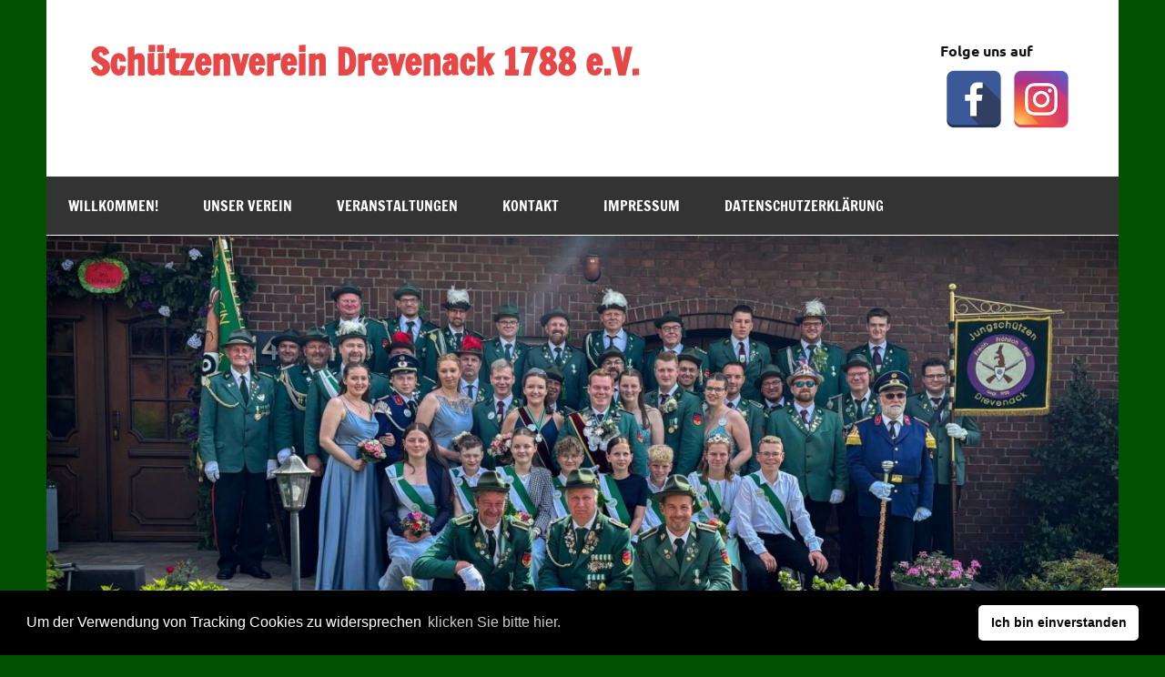

--- FILE ---
content_type: text/html; charset=UTF-8
request_url: http://svdrevenack.de/
body_size: 27866
content:
<!DOCTYPE html><!-- HTML 5 -->
<html lang="de">

<head>
<meta charset="UTF-8" />
<meta name="viewport" content="width=device-width, initial-scale=1">
<link rel="profile" href="http://gmpg.org/xfn/11" />
<link rel="pingback" href="http://svdrevenack.de/xmlrpc.php" />

<title>Schützenverein Drevenack 1788 e.V.</title>
<meta name='robots' content='max-image-preview:large' />
<link rel="alternate" type="application/rss+xml" title="Schützenverein Drevenack 1788 e.V. &raquo; Feed" href="https://svdrevenack.de/?feed=rss2" />
<link rel="alternate" type="application/rss+xml" title="Schützenverein Drevenack 1788 e.V. &raquo; Kommentar-Feed" href="https://svdrevenack.de/?feed=comments-rss2" />
<link rel="alternate" type="text/calendar" title="Schützenverein Drevenack 1788 e.V. &raquo; iCal Feed" href="https://svdrevenack.de?post_type=tribe_events&#038;ical=1" />
<style id='wp-img-auto-sizes-contain-inline-css' type='text/css'>
img:is([sizes=auto i],[sizes^="auto," i]){contain-intrinsic-size:3000px 1500px}
/*# sourceURL=wp-img-auto-sizes-contain-inline-css */
</style>
<link rel='stylesheet' id='dynamicnews-custom-fonts-css' href='http://svdrevenack.de/wp-content/themes/dynamic-news-lite/css/custom-fonts.css?ver=20180413' type='text/css' media='all' />
<style id='wp-emoji-styles-inline-css' type='text/css'>

	img.wp-smiley, img.emoji {
		display: inline !important;
		border: none !important;
		box-shadow: none !important;
		height: 1em !important;
		width: 1em !important;
		margin: 0 0.07em !important;
		vertical-align: -0.1em !important;
		background: none !important;
		padding: 0 !important;
	}
/*# sourceURL=wp-emoji-styles-inline-css */
</style>
<link rel='stylesheet' id='wp-block-library-css' href='http://svdrevenack.de/wp-includes/css/dist/block-library/style.min.css?ver=6.9' type='text/css' media='all' />
<style id='classic-theme-styles-inline-css' type='text/css'>
/*! This file is auto-generated */
.wp-block-button__link{color:#fff;background-color:#32373c;border-radius:9999px;box-shadow:none;text-decoration:none;padding:calc(.667em + 2px) calc(1.333em + 2px);font-size:1.125em}.wp-block-file__button{background:#32373c;color:#fff;text-decoration:none}
/*# sourceURL=/wp-includes/css/classic-themes.min.css */
</style>
<style id='global-styles-inline-css' type='text/css'>
:root{--wp--preset--aspect-ratio--square: 1;--wp--preset--aspect-ratio--4-3: 4/3;--wp--preset--aspect-ratio--3-4: 3/4;--wp--preset--aspect-ratio--3-2: 3/2;--wp--preset--aspect-ratio--2-3: 2/3;--wp--preset--aspect-ratio--16-9: 16/9;--wp--preset--aspect-ratio--9-16: 9/16;--wp--preset--color--black: #353535;--wp--preset--color--cyan-bluish-gray: #abb8c3;--wp--preset--color--white: #ffffff;--wp--preset--color--pale-pink: #f78da7;--wp--preset--color--vivid-red: #cf2e2e;--wp--preset--color--luminous-vivid-orange: #ff6900;--wp--preset--color--luminous-vivid-amber: #fcb900;--wp--preset--color--light-green-cyan: #7bdcb5;--wp--preset--color--vivid-green-cyan: #00d084;--wp--preset--color--pale-cyan-blue: #8ed1fc;--wp--preset--color--vivid-cyan-blue: #0693e3;--wp--preset--color--vivid-purple: #9b51e0;--wp--preset--color--primary: #e84747;--wp--preset--color--light-gray: #f0f0f0;--wp--preset--color--dark-gray: #777777;--wp--preset--gradient--vivid-cyan-blue-to-vivid-purple: linear-gradient(135deg,rgb(6,147,227) 0%,rgb(155,81,224) 100%);--wp--preset--gradient--light-green-cyan-to-vivid-green-cyan: linear-gradient(135deg,rgb(122,220,180) 0%,rgb(0,208,130) 100%);--wp--preset--gradient--luminous-vivid-amber-to-luminous-vivid-orange: linear-gradient(135deg,rgb(252,185,0) 0%,rgb(255,105,0) 100%);--wp--preset--gradient--luminous-vivid-orange-to-vivid-red: linear-gradient(135deg,rgb(255,105,0) 0%,rgb(207,46,46) 100%);--wp--preset--gradient--very-light-gray-to-cyan-bluish-gray: linear-gradient(135deg,rgb(238,238,238) 0%,rgb(169,184,195) 100%);--wp--preset--gradient--cool-to-warm-spectrum: linear-gradient(135deg,rgb(74,234,220) 0%,rgb(151,120,209) 20%,rgb(207,42,186) 40%,rgb(238,44,130) 60%,rgb(251,105,98) 80%,rgb(254,248,76) 100%);--wp--preset--gradient--blush-light-purple: linear-gradient(135deg,rgb(255,206,236) 0%,rgb(152,150,240) 100%);--wp--preset--gradient--blush-bordeaux: linear-gradient(135deg,rgb(254,205,165) 0%,rgb(254,45,45) 50%,rgb(107,0,62) 100%);--wp--preset--gradient--luminous-dusk: linear-gradient(135deg,rgb(255,203,112) 0%,rgb(199,81,192) 50%,rgb(65,88,208) 100%);--wp--preset--gradient--pale-ocean: linear-gradient(135deg,rgb(255,245,203) 0%,rgb(182,227,212) 50%,rgb(51,167,181) 100%);--wp--preset--gradient--electric-grass: linear-gradient(135deg,rgb(202,248,128) 0%,rgb(113,206,126) 100%);--wp--preset--gradient--midnight: linear-gradient(135deg,rgb(2,3,129) 0%,rgb(40,116,252) 100%);--wp--preset--font-size--small: 13px;--wp--preset--font-size--medium: 20px;--wp--preset--font-size--large: 36px;--wp--preset--font-size--x-large: 42px;--wp--preset--spacing--20: 0.44rem;--wp--preset--spacing--30: 0.67rem;--wp--preset--spacing--40: 1rem;--wp--preset--spacing--50: 1.5rem;--wp--preset--spacing--60: 2.25rem;--wp--preset--spacing--70: 3.38rem;--wp--preset--spacing--80: 5.06rem;--wp--preset--shadow--natural: 6px 6px 9px rgba(0, 0, 0, 0.2);--wp--preset--shadow--deep: 12px 12px 50px rgba(0, 0, 0, 0.4);--wp--preset--shadow--sharp: 6px 6px 0px rgba(0, 0, 0, 0.2);--wp--preset--shadow--outlined: 6px 6px 0px -3px rgb(255, 255, 255), 6px 6px rgb(0, 0, 0);--wp--preset--shadow--crisp: 6px 6px 0px rgb(0, 0, 0);}:where(.is-layout-flex){gap: 0.5em;}:where(.is-layout-grid){gap: 0.5em;}body .is-layout-flex{display: flex;}.is-layout-flex{flex-wrap: wrap;align-items: center;}.is-layout-flex > :is(*, div){margin: 0;}body .is-layout-grid{display: grid;}.is-layout-grid > :is(*, div){margin: 0;}:where(.wp-block-columns.is-layout-flex){gap: 2em;}:where(.wp-block-columns.is-layout-grid){gap: 2em;}:where(.wp-block-post-template.is-layout-flex){gap: 1.25em;}:where(.wp-block-post-template.is-layout-grid){gap: 1.25em;}.has-black-color{color: var(--wp--preset--color--black) !important;}.has-cyan-bluish-gray-color{color: var(--wp--preset--color--cyan-bluish-gray) !important;}.has-white-color{color: var(--wp--preset--color--white) !important;}.has-pale-pink-color{color: var(--wp--preset--color--pale-pink) !important;}.has-vivid-red-color{color: var(--wp--preset--color--vivid-red) !important;}.has-luminous-vivid-orange-color{color: var(--wp--preset--color--luminous-vivid-orange) !important;}.has-luminous-vivid-amber-color{color: var(--wp--preset--color--luminous-vivid-amber) !important;}.has-light-green-cyan-color{color: var(--wp--preset--color--light-green-cyan) !important;}.has-vivid-green-cyan-color{color: var(--wp--preset--color--vivid-green-cyan) !important;}.has-pale-cyan-blue-color{color: var(--wp--preset--color--pale-cyan-blue) !important;}.has-vivid-cyan-blue-color{color: var(--wp--preset--color--vivid-cyan-blue) !important;}.has-vivid-purple-color{color: var(--wp--preset--color--vivid-purple) !important;}.has-black-background-color{background-color: var(--wp--preset--color--black) !important;}.has-cyan-bluish-gray-background-color{background-color: var(--wp--preset--color--cyan-bluish-gray) !important;}.has-white-background-color{background-color: var(--wp--preset--color--white) !important;}.has-pale-pink-background-color{background-color: var(--wp--preset--color--pale-pink) !important;}.has-vivid-red-background-color{background-color: var(--wp--preset--color--vivid-red) !important;}.has-luminous-vivid-orange-background-color{background-color: var(--wp--preset--color--luminous-vivid-orange) !important;}.has-luminous-vivid-amber-background-color{background-color: var(--wp--preset--color--luminous-vivid-amber) !important;}.has-light-green-cyan-background-color{background-color: var(--wp--preset--color--light-green-cyan) !important;}.has-vivid-green-cyan-background-color{background-color: var(--wp--preset--color--vivid-green-cyan) !important;}.has-pale-cyan-blue-background-color{background-color: var(--wp--preset--color--pale-cyan-blue) !important;}.has-vivid-cyan-blue-background-color{background-color: var(--wp--preset--color--vivid-cyan-blue) !important;}.has-vivid-purple-background-color{background-color: var(--wp--preset--color--vivid-purple) !important;}.has-black-border-color{border-color: var(--wp--preset--color--black) !important;}.has-cyan-bluish-gray-border-color{border-color: var(--wp--preset--color--cyan-bluish-gray) !important;}.has-white-border-color{border-color: var(--wp--preset--color--white) !important;}.has-pale-pink-border-color{border-color: var(--wp--preset--color--pale-pink) !important;}.has-vivid-red-border-color{border-color: var(--wp--preset--color--vivid-red) !important;}.has-luminous-vivid-orange-border-color{border-color: var(--wp--preset--color--luminous-vivid-orange) !important;}.has-luminous-vivid-amber-border-color{border-color: var(--wp--preset--color--luminous-vivid-amber) !important;}.has-light-green-cyan-border-color{border-color: var(--wp--preset--color--light-green-cyan) !important;}.has-vivid-green-cyan-border-color{border-color: var(--wp--preset--color--vivid-green-cyan) !important;}.has-pale-cyan-blue-border-color{border-color: var(--wp--preset--color--pale-cyan-blue) !important;}.has-vivid-cyan-blue-border-color{border-color: var(--wp--preset--color--vivid-cyan-blue) !important;}.has-vivid-purple-border-color{border-color: var(--wp--preset--color--vivid-purple) !important;}.has-vivid-cyan-blue-to-vivid-purple-gradient-background{background: var(--wp--preset--gradient--vivid-cyan-blue-to-vivid-purple) !important;}.has-light-green-cyan-to-vivid-green-cyan-gradient-background{background: var(--wp--preset--gradient--light-green-cyan-to-vivid-green-cyan) !important;}.has-luminous-vivid-amber-to-luminous-vivid-orange-gradient-background{background: var(--wp--preset--gradient--luminous-vivid-amber-to-luminous-vivid-orange) !important;}.has-luminous-vivid-orange-to-vivid-red-gradient-background{background: var(--wp--preset--gradient--luminous-vivid-orange-to-vivid-red) !important;}.has-very-light-gray-to-cyan-bluish-gray-gradient-background{background: var(--wp--preset--gradient--very-light-gray-to-cyan-bluish-gray) !important;}.has-cool-to-warm-spectrum-gradient-background{background: var(--wp--preset--gradient--cool-to-warm-spectrum) !important;}.has-blush-light-purple-gradient-background{background: var(--wp--preset--gradient--blush-light-purple) !important;}.has-blush-bordeaux-gradient-background{background: var(--wp--preset--gradient--blush-bordeaux) !important;}.has-luminous-dusk-gradient-background{background: var(--wp--preset--gradient--luminous-dusk) !important;}.has-pale-ocean-gradient-background{background: var(--wp--preset--gradient--pale-ocean) !important;}.has-electric-grass-gradient-background{background: var(--wp--preset--gradient--electric-grass) !important;}.has-midnight-gradient-background{background: var(--wp--preset--gradient--midnight) !important;}.has-small-font-size{font-size: var(--wp--preset--font-size--small) !important;}.has-medium-font-size{font-size: var(--wp--preset--font-size--medium) !important;}.has-large-font-size{font-size: var(--wp--preset--font-size--large) !important;}.has-x-large-font-size{font-size: var(--wp--preset--font-size--x-large) !important;}
:where(.wp-block-post-template.is-layout-flex){gap: 1.25em;}:where(.wp-block-post-template.is-layout-grid){gap: 1.25em;}
:where(.wp-block-term-template.is-layout-flex){gap: 1.25em;}:where(.wp-block-term-template.is-layout-grid){gap: 1.25em;}
:where(.wp-block-columns.is-layout-flex){gap: 2em;}:where(.wp-block-columns.is-layout-grid){gap: 2em;}
:root :where(.wp-block-pullquote){font-size: 1.5em;line-height: 1.6;}
/*# sourceURL=global-styles-inline-css */
</style>
<link rel='stylesheet' id='contact-form-7-css' href='http://svdrevenack.de/wp-content/plugins/contact-form-7/includes/css/styles.css?ver=6.1.4' type='text/css' media='all' />
<link rel='stylesheet' id='wpdm-fonticon-css' href='http://svdrevenack.de/wp-content/plugins/download-manager/assets/wpdm-iconfont/css/wpdm-icons.css?ver=6.9' type='text/css' media='all' />
<link rel='stylesheet' id='wpdm-front-css' href='http://svdrevenack.de/wp-content/plugins/download-manager/assets/css/front.min.css?ver=6.9' type='text/css' media='all' />
<link rel='stylesheet' id='spacexchimp_p005-bootstrap-tooltip-css-css' href='http://svdrevenack.de/wp-content/plugins/social-media-buttons-toolbar/inc/lib/bootstrap-tooltip/bootstrap-tooltip.css?ver=5.0' type='text/css' media='all' />
<link rel='stylesheet' id='spacexchimp_p005-frontend-css-css' href='http://svdrevenack.de/wp-content/plugins/social-media-buttons-toolbar/inc/css/frontend.css?ver=5.0' type='text/css' media='all' />
<style id='spacexchimp_p005-frontend-css-inline-css' type='text/css'>

                    .sxc-follow-buttons {
                        text-align: center !important;
                    }
                    .sxc-follow-buttons .sxc-follow-button,
                    .sxc-follow-buttons .sxc-follow-button a,
                    .sxc-follow-buttons .sxc-follow-button a img {
                        width: 64px !important;
                        height: 64px !important;
                    }
                    .sxc-follow-buttons .sxc-follow-button {
                        margin: 5px !important;
                    }
                  
/*# sourceURL=spacexchimp_p005-frontend-css-inline-css */
</style>
<link rel='stylesheet' id='tribe-events-v2-single-skeleton-css' href='http://svdrevenack.de/wp-content/plugins/the-events-calendar/build/css/tribe-events-single-skeleton.css?ver=6.15.13' type='text/css' media='all' />
<link rel='stylesheet' id='tribe-events-v2-single-skeleton-full-css' href='http://svdrevenack.de/wp-content/plugins/the-events-calendar/build/css/tribe-events-single-full.css?ver=6.15.13' type='text/css' media='all' />
<link rel='stylesheet' id='tec-events-elementor-widgets-base-styles-css' href='http://svdrevenack.de/wp-content/plugins/the-events-calendar/build/css/integrations/plugins/elementor/widgets/widget-base.css?ver=6.15.13' type='text/css' media='all' />
<link rel='stylesheet' id='dynamicnewslite-stylesheet-css' href='http://svdrevenack.de/wp-content/themes/dynamic-news-lite/style.css?ver=1.6.8' type='text/css' media='all' />
<style id='dynamicnewslite-stylesheet-inline-css' type='text/css'>
.site-description {
	position: absolute;
	clip: rect(1px, 1px, 1px, 1px);
}
/*# sourceURL=dynamicnewslite-stylesheet-inline-css */
</style>
<link rel='stylesheet' id='genericons-css' href='http://svdrevenack.de/wp-content/themes/dynamic-news-lite/css/genericons/genericons.css?ver=3.4.1' type='text/css' media='all' />
<script type="text/javascript" src="http://svdrevenack.de/wp-includes/js/jquery/jquery.min.js?ver=3.7.1" id="jquery-core-js"></script>
<script type="text/javascript" src="http://svdrevenack.de/wp-includes/js/jquery/jquery-migrate.min.js?ver=3.4.1" id="jquery-migrate-js"></script>
<script type="text/javascript" src="http://svdrevenack.de/wp-content/plugins/download-manager/assets/js/wpdm.min.js?ver=6.9" id="wpdm-frontend-js-js"></script>
<script type="text/javascript" id="wpdm-frontjs-js-extra">
/* <![CDATA[ */
var wpdm_url = {"home":"https://svdrevenack.de/","site":"http://svdrevenack.de/","ajax":"https://svdrevenack.de/wp-admin/admin-ajax.php"};
var wpdm_js = {"spinner":"\u003Ci class=\"wpdm-icon wpdm-sun wpdm-spin\"\u003E\u003C/i\u003E","client_id":"d5591ca3de72337f84bc41fddd15d47a"};
var wpdm_strings = {"pass_var":"Password Verified!","pass_var_q":"Bitte klicke auf den folgenden Button, um den Download zu starten.","start_dl":"Download starten"};
//# sourceURL=wpdm-frontjs-js-extra
/* ]]> */
</script>
<script type="text/javascript" src="http://svdrevenack.de/wp-content/plugins/download-manager/assets/js/front.min.js?ver=3.3.41" id="wpdm-frontjs-js"></script>
<script type="text/javascript" src="http://svdrevenack.de/wp-content/plugins/social-media-buttons-toolbar/inc/lib/bootstrap-tooltip/bootstrap-tooltip.js?ver=5.0" id="spacexchimp_p005-bootstrap-tooltip-js-js"></script>
<script type="text/javascript" id="dynamicnewslite-jquery-navigation-js-extra">
/* <![CDATA[ */
var dynamicnews_menu_title = {"text":"Men\u00fc"};
//# sourceURL=dynamicnewslite-jquery-navigation-js-extra
/* ]]> */
</script>
<script type="text/javascript" src="http://svdrevenack.de/wp-content/themes/dynamic-news-lite/js/navigation.js?ver=20210324" id="dynamicnewslite-jquery-navigation-js"></script>
<script type="text/javascript" id="dynamicnewslite-jquery-sidebar-js-extra">
/* <![CDATA[ */
var dynamicnews_sidebar_title = {"text":"Seitenleiste"};
//# sourceURL=dynamicnewslite-jquery-sidebar-js-extra
/* ]]> */
</script>
<script type="text/javascript" src="http://svdrevenack.de/wp-content/themes/dynamic-news-lite/js/sidebar.js?ver=20210324" id="dynamicnewslite-jquery-sidebar-js"></script>
<link rel="https://api.w.org/" href="https://svdrevenack.de/index.php?rest_route=/" /><link rel="EditURI" type="application/rsd+xml" title="RSD" href="https://svdrevenack.de/xmlrpc.php?rsd" />
<meta name="generator" content="WordPress 6.9" />
<meta name="tec-api-version" content="v1"><meta name="tec-api-origin" content="https://svdrevenack.de"><link rel="alternate" href="https://svdrevenack.de/index.php?rest_route=/tribe/events/v1/" /><meta name="generator" content="Elementor 3.34.0; features: e_font_icon_svg, additional_custom_breakpoints; settings: css_print_method-external, google_font-enabled, font_display-swap">
			<style>
				.e-con.e-parent:nth-of-type(n+4):not(.e-lazyloaded):not(.e-no-lazyload),
				.e-con.e-parent:nth-of-type(n+4):not(.e-lazyloaded):not(.e-no-lazyload) * {
					background-image: none !important;
				}
				@media screen and (max-height: 1024px) {
					.e-con.e-parent:nth-of-type(n+3):not(.e-lazyloaded):not(.e-no-lazyload),
					.e-con.e-parent:nth-of-type(n+3):not(.e-lazyloaded):not(.e-no-lazyload) * {
						background-image: none !important;
					}
				}
				@media screen and (max-height: 640px) {
					.e-con.e-parent:nth-of-type(n+2):not(.e-lazyloaded):not(.e-no-lazyload),
					.e-con.e-parent:nth-of-type(n+2):not(.e-lazyloaded):not(.e-no-lazyload) * {
						background-image: none !important;
					}
				}
			</style>
			<style type="text/css" id="custom-background-css">
body.custom-background { background-color: #005102; }
</style>
	<link rel="icon" href="https://svdrevenack.de/wp-content/uploads/2019/03/cropped-Gemeindewappen-32x32.png" sizes="32x32" />
<link rel="icon" href="https://svdrevenack.de/wp-content/uploads/2019/03/cropped-Gemeindewappen-192x192.png" sizes="192x192" />
<link rel="apple-touch-icon" href="https://svdrevenack.de/wp-content/uploads/2019/03/cropped-Gemeindewappen-180x180.png" />
<meta name="msapplication-TileImage" content="https://svdrevenack.de/wp-content/uploads/2019/03/cropped-Gemeindewappen-270x270.png" />
<meta name="generator" content="WordPress Download Manager 3.3.41" />
                <style>
        /* WPDM Link Template Styles */        </style>
                <style>

            :root {
                --color-primary: #4a8eff;
                --color-primary-rgb: 74, 142, 255;
                --color-primary-hover: #5998ff;
                --color-primary-active: #3281ff;
                --clr-sec: #6c757d;
                --clr-sec-rgb: 108, 117, 125;
                --clr-sec-hover: #6c757d;
                --clr-sec-active: #6c757d;
                --color-secondary: #6c757d;
                --color-secondary-rgb: 108, 117, 125;
                --color-secondary-hover: #6c757d;
                --color-secondary-active: #6c757d;
                --color-success: #018e11;
                --color-success-rgb: 1, 142, 17;
                --color-success-hover: #0aad01;
                --color-success-active: #0c8c01;
                --color-info: #2CA8FF;
                --color-info-rgb: 44, 168, 255;
                --color-info-hover: #2CA8FF;
                --color-info-active: #2CA8FF;
                --color-warning: #FFB236;
                --color-warning-rgb: 255, 178, 54;
                --color-warning-hover: #FFB236;
                --color-warning-active: #FFB236;
                --color-danger: #ff5062;
                --color-danger-rgb: 255, 80, 98;
                --color-danger-hover: #ff5062;
                --color-danger-active: #ff5062;
                --color-green: #30b570;
                --color-blue: #0073ff;
                --color-purple: #8557D3;
                --color-red: #ff5062;
                --color-muted: rgba(69, 89, 122, 0.6);
                --wpdm-font: "Sen", -apple-system, BlinkMacSystemFont, "Segoe UI", Roboto, Helvetica, Arial, sans-serif, "Apple Color Emoji", "Segoe UI Emoji", "Segoe UI Symbol";
            }

            .wpdm-download-link.btn.btn-primary {
                border-radius: 4px;
            }


        </style>
        </head>

<body class="home blog custom-background wp-theme-dynamic-news-lite tribe-no-js page-template-dynamic-news-lite sliding-sidebar mobile-header-none elementor-default elementor-kit-2848">

<a class="skip-link screen-reader-text" href="#content">Zum Inhalt springen</a>

<div id="wrapper" class="hfeed">

	<div id="topnavi-wrap">
		
	<div id="topnavi" class="container clearfix">

		
	</div>
	</div>

	<div id="header-wrap">

		<header id="header" class="container clearfix" role="banner">

			<div id="logo" class="clearfix">

								
			<h1 class="site-title"><a href="https://svdrevenack.de/" rel="home">Schützenverein Drevenack 1788 e.V.</a></h1>

						
			</div>

			<div id="header-content" class="clearfix">
				
	<div class="header-widgets clearfix">
		<aside id="text-2" class="header-widget widget_text"><h4 class="header-widget-title">Folge uns auf</h4>			<div class="textwidget"><ul class="sxc-follow-buttons"><li class="sxc-follow-button">
                        <a
                            href="https://www.facebook.com/SV1788/"
                            data-toggle="tooltip"
                            title="Facebook"
                            target="_blank"
                        >
                            <img decoding="async"
                                src="http://svdrevenack.de/wp-content/plugins/social-media-buttons-toolbar/inc/img/social-media-icons/facebook.png"
                                alt="Facebook"
                            />
                        </a>
                    </li><li class="sxc-follow-button">
                        <a
                            href="https://instagram.com/sv_drevenack"
                            data-toggle="tooltip"
                            title="Instagram"
                            target="_blank"
                        >
                            <img decoding="async"
                                src="http://svdrevenack.de/wp-content/plugins/social-media-buttons-toolbar/inc/img/social-media-icons/instagram.png"
                                alt="Instagram"
                            />
                        </a>
                    </li></ul><script type='text/javascript'>
                    jQuery(document).ready(function($) {

                        // Enable Bootstrap Tooltips
                        $('[data-toggle="tooltip"]').tooltip();

                    });
               </script>
</div>
		</aside>	</div><!-- .header-widgets -->

			</div>

		</header>

	</div>

	<div id="navi-wrap">
		<nav id="mainnav" class="container clearfix" role="navigation">
			<ul id="mainnav-menu" class="main-navigation-menu"><li id="menu-item-16" class="menu-item menu-item-type-post_type menu-item-object-page menu-item-has-children menu-item-16"><a href="https://svdrevenack.de/?page_id=4">Willkommen!</a>
<ul class="sub-menu">
	<li id="menu-item-997" class="menu-item menu-item-type-taxonomy menu-item-object-category menu-item-997"><a href="https://svdrevenack.de/?cat=3">News</a></li>
</ul>
</li>
<li id="menu-item-47" class="menu-item menu-item-type-post_type menu-item-object-page menu-item-has-children menu-item-47"><a href="https://svdrevenack.de/?page_id=23">Unser Verein</a>
<ul class="sub-menu">
	<li id="menu-item-52" class="menu-item menu-item-type-post_type menu-item-object-page menu-item-52"><a href="https://svdrevenack.de/?page_id=25">Unser Schützenverein</a></li>
	<li id="menu-item-48" class="menu-item menu-item-type-post_type menu-item-object-page menu-item-48"><a href="https://svdrevenack.de/?page_id=43">Der Vorstand</a></li>
	<li id="menu-item-2863" class="menu-item menu-item-type-post_type menu-item-object-page menu-item-2863"><a href="https://svdrevenack.de/?page_id=2854">Sportschützen</a></li>
	<li id="menu-item-49" class="menu-item menu-item-type-post_type menu-item-object-page menu-item-49"><a href="https://svdrevenack.de/?page_id=31">Jungschützen Drevenack</a></li>
	<li id="menu-item-1945" class="menu-item menu-item-type-post_type menu-item-object-page menu-item-1945"><a href="https://svdrevenack.de/?page_id=1943">Tambourkorps Drevenack</a></li>
	<li id="menu-item-155" class="menu-item menu-item-type-post_type menu-item-object-page menu-item-has-children menu-item-155"><a href="https://svdrevenack.de/?page_id=140">Majestäten und Throngefolge</a>
	<ul class="sub-menu">
		<li id="menu-item-2303" class="menu-item menu-item-type-post_type menu-item-object-page menu-item-2303"><a href="https://svdrevenack.de/?page_id=2301">Thron 2022- heute</a></li>
		<li id="menu-item-436" class="menu-item menu-item-type-post_type menu-item-object-page menu-item-436"><a href="https://svdrevenack.de/?page_id=432">Thron 2000-2020</a></li>
		<li id="menu-item-439" class="menu-item menu-item-type-post_type menu-item-object-page menu-item-439"><a href="https://svdrevenack.de/?page_id=437">Thron 1980 – 1999</a></li>
		<li id="menu-item-443" class="menu-item menu-item-type-post_type menu-item-object-page menu-item-443"><a href="https://svdrevenack.de/?page_id=441">Thron 1960 – 1979</a></li>
		<li id="menu-item-447" class="menu-item menu-item-type-post_type menu-item-object-page menu-item-447"><a href="https://svdrevenack.de/?page_id=444">Thron 1920 – 1959</a></li>
		<li id="menu-item-446" class="menu-item menu-item-type-post_type menu-item-object-page menu-item-446"><a href="https://svdrevenack.de/?page_id=430">Majestäten bis 1959 Tabelle</a></li>
	</ul>
</li>
	<li id="menu-item-55" class="menu-item menu-item-type-post_type menu-item-object-page menu-item-55"><a href="https://svdrevenack.de/?page_id=37">Vereinschronik</a></li>
	<li id="menu-item-51" class="menu-item menu-item-type-post_type menu-item-object-page menu-item-51"><a href="https://svdrevenack.de/?page_id=27">Über Drevenack</a></li>
</ul>
</li>
<li id="menu-item-2412" class="menu-item menu-item-type-custom menu-item-object-custom menu-item-2412"><a href="https://svdrevenack.de/?post_type=tribe_events">Veranstaltungen</a></li>
<li id="menu-item-57" class="menu-item menu-item-type-post_type menu-item-object-page menu-item-has-children menu-item-57"><a href="https://svdrevenack.de/?page_id=41">Kontakt</a>
<ul class="sub-menu">
	<li id="menu-item-1356" class="menu-item menu-item-type-post_type menu-item-object-page menu-item-1356"><a href="https://svdrevenack.de/?page_id=41">Kontaktformular</a></li>
</ul>
</li>
<li id="menu-item-56" class="menu-item menu-item-type-post_type menu-item-object-page menu-item-56"><a href="https://svdrevenack.de/?page_id=39">Impressum</a></li>
<li id="menu-item-1359" class="menu-item menu-item-type-post_type menu-item-object-page menu-item-privacy-policy menu-item-1359"><a rel="privacy-policy" href="https://svdrevenack.de/?page_id=1357">Datenschutzerklärung</a></li>
</ul>		</nav>
	</div>

	
			<div id="custom-header">

				
					<img fetchpriority="high" src="http://svdrevenack.de/wp-content/uploads/2025/05/cropped-Vorstand-klein-scaled-1.jpg" srcset="https://svdrevenack.de/wp-content/uploads/2025/05/cropped-Vorstand-klein-scaled-1.jpg 1340w, https://svdrevenack.de/wp-content/uploads/2025/05/cropped-Vorstand-klein-scaled-1-300x141.jpg 300w, https://svdrevenack.de/wp-content/uploads/2025/05/cropped-Vorstand-klein-scaled-1-1024x483.jpg 1024w, https://svdrevenack.de/wp-content/uploads/2025/05/cropped-Vorstand-klein-scaled-1-768x362.jpg 768w" width="1340" height="632" alt="Schützenverein Drevenack 1788 e.V.">

				
			</div>

		

	<div id="wrap" class="container clearfix">

		<section id="content" class="primary" role="main">

		
		
		
				
	<article id="post-2934" class="post-2934 post type-post status-publish format-standard hentry category-news">
		
		<h2 class="entry-title post-title"><a href="https://svdrevenack.de/?p=2934" rel="bookmark">Frohes neues Jahr 2026</a></h2>		
		<div class="entry-meta postmeta clearfix"><span class="meta-date sep"><a href="https://svdrevenack.de/?p=2934" title="11:49" rel="bookmark"><time class="entry-date published updated" datetime="2026-01-01T11:49:14+01:00">1. Januar 2026</time></a></span><span class="meta-author sep"> <span class="author vcard"><a class="url fn n" href="https://svdrevenack.de/?author=1" title="Alle Beiträge von Admin anzeigen" rel="author">Admin</a></span></span></div>
	
		
		<a href="https://svdrevenack.de/?p=2934" rel="bookmark">
					</a>

			
		<div class="entry clearfix">
						<p><img decoding="async" class="aligncenter size-large wp-image-2933" src="https://svdrevenack.de/wp-content/uploads/2026/01/Frohes-neues-2026-Schuetzenverein-1024x432.jpg" alt="" width="860" height="363" srcset="https://svdrevenack.de/wp-content/uploads/2026/01/Frohes-neues-2026-Schuetzenverein-1024x432.jpg 1024w, https://svdrevenack.de/wp-content/uploads/2026/01/Frohes-neues-2026-Schuetzenverein-300x127.jpg 300w, https://svdrevenack.de/wp-content/uploads/2026/01/Frohes-neues-2026-Schuetzenverein-768x324.jpg 768w, https://svdrevenack.de/wp-content/uploads/2026/01/Frohes-neues-2026-Schuetzenverein-1536x648.jpg 1536w, https://svdrevenack.de/wp-content/uploads/2026/01/Frohes-neues-2026-Schuetzenverein-2048x864.jpg 2048w" sizes="(max-width: 860px) 100vw, 860px" /></p>
<p>&nbsp;</p>
<p style="text-align: center;">Wir wünschen euch ein frohes neues Jahr 2026!&nbsp;</p>
			<div class="page-links"></div>
		</div>
		
		<div class="postinfo clearfix">
			<span class="meta-category">
				<ul class="post-categories">
	<li><a href="https://svdrevenack.de/?cat=3" rel="category">News</a></li></ul>			</span>

		</div>

	</article>
		
	<article id="post-2909" class="post-2909 post type-post status-publish format-standard hentry category-news">
		
		<h2 class="entry-title post-title"><a href="https://svdrevenack.de/?p=2909" rel="bookmark">Preisschießen 2025</a></h2>		
		<div class="entry-meta postmeta clearfix"><span class="meta-date sep"><a href="https://svdrevenack.de/?p=2909" title="16:08" rel="bookmark"><time class="entry-date published updated" datetime="2025-09-21T16:08:03+02:00">21. September 2025</time></a></span><span class="meta-author sep"> <span class="author vcard"><a class="url fn n" href="https://svdrevenack.de/?author=6" title="Alle Beiträge von Robin Mundl anzeigen" rel="author">Robin Mundl</a></span></span></div>
	
		
		<a href="https://svdrevenack.de/?p=2909" rel="bookmark">
					</a>

			
		<div class="entry clearfix">
						<p><img decoding="async" class="alignnone  wp-image-2910" src="https://svdrevenack.de/wp-content/uploads/2025/09/Preistraeger-300x184.jpg" alt="" width="818" height="502" srcset="https://svdrevenack.de/wp-content/uploads/2025/09/Preistraeger-300x184.jpg 300w, https://svdrevenack.de/wp-content/uploads/2025/09/Preistraeger-1024x627.jpg 1024w, https://svdrevenack.de/wp-content/uploads/2025/09/Preistraeger-768x470.jpg 768w, https://svdrevenack.de/wp-content/uploads/2025/09/Preistraeger-1536x940.jpg 1536w, https://svdrevenack.de/wp-content/uploads/2025/09/Preistraeger-2048x1254.jpg 2048w" sizes="(max-width: 818px) 100vw, 818px" /></p>
<p>Am Samstag, den 06.09.2025, stand beim Schützenverein Drevenack wieder das beliebte Preis- und Pokalschießen auf dem Programm. Nach dem Antreten an der Gaststätte Alt-Peddenberg ging es gemeinsam mit dem Tambourcorps Drevenack in festlichem Marsch zum Schützenhaus am Buschweg, wo die Wettbewerbe starteten.</p>
<p>Auf dem Kleinkaliber-Schießstand bewiesen die Teilnehmer in unterschiedlichen Disziplinen ihr Können. Nach spannenden Wettkämpfen konnten sich folgende Schützen durchsetzen:</p>
<ul>
<li>Jugend unter 18 Jahre: Elias Rittmann</li>
<li>Jungschützen 18–30 Jahre: Robin Mundl</li>
<li>Schützen 31–50 Jahre: Tobias Fritsch</li>
<li>Schützen 51 und Älter: Christoph Ufermann</li>
<li>Damen Sportschützen: Gudrun Sondermann</li>
<li>Damen Allgemein: Johanna Neuenhoff</li>
<li>Gästepokal: Frank Wisselink</li>
</ul>
<p>Wie immer gehörten die „Spaßpokale“ zu den Höhepunkten des Abends. Mit viel Gelächter wurden folgende Schützen ausgezeichnet:</p>
<ul>
<li>Schlechtester Jungschützin: Maya Wisselink</li>
<li>Arschpokal für das schlechteste Ergebnis: Corinna Westarp</li>
<li>Schnapszahlpokal: Corinna Westarp</li>
</ul>
<p>Die Sieger dieses unterhaltsamen Wettbewerbs wurden feierlich geehrt und nahmen ihre Auszeichnungen stolz entgegen.</p>
<p>&nbsp;</p>
			<div class="page-links"></div>
		</div>
		
		<div class="postinfo clearfix">
			<span class="meta-category">
				<ul class="post-categories">
	<li><a href="https://svdrevenack.de/?cat=3" rel="category">News</a></li></ul>			</span>

		</div>

	</article>
		
	<article id="post-2904" class="post-2904 post type-post status-publish format-standard hentry category-news tag-preisschiessen">
		
		<h2 class="entry-title post-title"><a href="https://svdrevenack.de/?p=2904" rel="bookmark">Einladung Preisschießen 2025</a></h2>		
		<div class="entry-meta postmeta clearfix"><span class="meta-date sep"><a href="https://svdrevenack.de/?p=2904" title="17:30" rel="bookmark"><time class="entry-date published updated" datetime="2025-09-05T17:30:47+02:00">5. September 2025</time></a></span><span class="meta-author sep"> <span class="author vcard"><a class="url fn n" href="https://svdrevenack.de/?author=1" title="Alle Beiträge von Admin anzeigen" rel="author">Admin</a></span></span></div>
	
		
		<a href="https://svdrevenack.de/?p=2904" rel="bookmark">
					</a>

			
		<div class="entry clearfix">
						<p><img loading="lazy" decoding="async" class="aligncenter size-large wp-image-2905" src="https://svdrevenack.de/wp-content/uploads/2025/09/Einladung-Preisschiessen-2025-695x1024.jpg" alt="" width="695" height="1024" srcset="https://svdrevenack.de/wp-content/uploads/2025/09/Einladung-Preisschiessen-2025-695x1024.jpg 695w, https://svdrevenack.de/wp-content/uploads/2025/09/Einladung-Preisschiessen-2025-204x300.jpg 204w, https://svdrevenack.de/wp-content/uploads/2025/09/Einladung-Preisschiessen-2025-768x1131.jpg 768w, https://svdrevenack.de/wp-content/uploads/2025/09/Einladung-Preisschiessen-2025-1043x1536.jpg 1043w, https://svdrevenack.de/wp-content/uploads/2025/09/Einladung-Preisschiessen-2025.jpg 1080w" sizes="(max-width: 695px) 100vw, 695px" /></p>
			<div class="page-links"></div>
		</div>
		
		<div class="postinfo clearfix">
			<span class="meta-category">
				<ul class="post-categories">
	<li><a href="https://svdrevenack.de/?cat=3" rel="category">News</a></li></ul>			</span>

		</div>

	</article>
		
	<article id="post-2897" class="post-2897 post type-post status-publish format-standard hentry category-news tag-bds">
		
		<h2 class="entry-title post-title"><a href="https://svdrevenack.de/?p=2897" rel="bookmark">BDS-Gruppe bei den Sportschützen</a></h2>		
		<div class="entry-meta postmeta clearfix"><span class="meta-date sep"><a href="https://svdrevenack.de/?p=2897" title="19:57" rel="bookmark"><time class="entry-date published updated" datetime="2025-08-05T19:57:14+02:00">5. August 2025</time></a></span><span class="meta-author sep"> <span class="author vcard"><a class="url fn n" href="https://svdrevenack.de/?author=1" title="Alle Beiträge von Admin anzeigen" rel="author">Admin</a></span></span></div>
	
		
		<a href="https://svdrevenack.de/?p=2897" rel="bookmark">
					</a>

			
		<div class="entry clearfix">
						<p style="text-align: center;">Aktuell gründen wir in unserem Schützenverein eine zusätzliche Gruppe innerhalb der Sportschützen, welche sich dem Dachverband „Bund Deutscher Sportschützen (BDS)“ anschließt.<br />
Der BDS ist der zweitgrößte Sportschützenverband in Deutschland.</p>
<p style="text-align: center;">Durch die Mitgliedschaft im dortigen Landesverband wird die Teilnahme an weiteren Klein- und Großkaliber Disziplinen, wie zum Beispiel Fallscheibenschießen oder Speed über Western- oder bis hin zum IPSC-Schießen ermöglicht.</p>
<p style="text-align: center;">Das macht dann auch den Schießsport interessanter.</p>
<p style="text-align: center;">Der Verbandsbeitrag im BDS beträgt, zusätzlich zum Sportschützenbeitrag in unserem Verein, 35 Euro im Jahr, plus eine Einmalige Aufnahmegebühr von 9 Euro.</p>
<p style="text-align: center;">Es wird wahrscheinlich noch eine kleine Info-Veranstaltung für Interessierte folgen.</p>
<p style="text-align: center;">Wer Interesse hat, kann sich gerne schon bei Ralf Westarp unter <strong>0172-2739743</strong> melden!</p>
<p style="text-align: center;">Neue Sportschützen sind immer Willkommen!</p>
<p style="text-align: center;">Infos zum BDS gibt es unter:</p>
<p style="text-align: center;"><a href="https://www.bdsnet.de">https://www.bdsnet.de</a></p>
<p style="text-align: center;">&nbsp;</p>
<p style="text-align: center;">Infos zum Landesverband gibt es unter:</p>
<p style="text-align: center;"><a href="https://www.bdslv4.de/">https://www.bdslv4.de/</a></p>
<p style="text-align: center;"><img loading="lazy" decoding="async" class="aligncenter size-full wp-image-2899" style="text-align: center;" src="https://svdrevenack.de/wp-content/uploads/2025/08/lv4_ani_2013.gif" alt="" width="739" height="120"></p>
<p style="text-align: center;">&nbsp;</p>
<p style="text-align: center;">&nbsp;</p>
			<div class="page-links"></div>
		</div>
		
		<div class="postinfo clearfix">
			<span class="meta-category">
				<ul class="post-categories">
	<li><a href="https://svdrevenack.de/?cat=3" rel="category">News</a></li></ul>			</span>

		</div>

	</article>
		
	<article id="post-2888" class="post-2888 post type-post status-publish format-standard hentry category-news tag-altennachmittag">
		
		<h2 class="entry-title post-title"><a href="https://svdrevenack.de/?p=2888" rel="bookmark">Altennachmittag am 12.07.2025</a></h2>		
		<div class="entry-meta postmeta clearfix"><span class="meta-date sep"><a href="https://svdrevenack.de/?p=2888" title="11:21" rel="bookmark"><time class="entry-date published updated" datetime="2025-07-14T11:21:38+02:00">14. Juli 2025</time></a></span><span class="meta-author sep"> <span class="author vcard"><a class="url fn n" href="https://svdrevenack.de/?author=1" title="Alle Beiträge von Admin anzeigen" rel="author">Admin</a></span></span></div>
	
		
		<a href="https://svdrevenack.de/?p=2888" rel="bookmark">
					</a>

			
		<div class="entry clearfix">
						<div class="xdj266r x14z9mp xat24cr x1lziwak x1vvkbs x126k92a">
<div dir="auto" style="text-align: center;"><span style="font-size: 0.95em;">Am Samstag, den 12.07.2025 war es wieder soweit. Wir konnten bei uns im Schützenhaus wieder den beliebten Altennachmittag durchführen.</span></div>
</div>
<div class="x14z9mp xat24cr x1lziwak x1vvkbs xtlvy1s x126k92a" style="text-align: center;">
<div dir="auto">Die geladenen Ehrenmitglieder und Mitglieder der „Alten Garde“ unseres Schützenvereins konnten sich bei Kaffee und Kuchen und leckeren Schnittchen austauschen.</div>
<div dir="auto">Zu unserer besonderen Freude konnten wir auch unser ältestes Vereinsmitglied Artur Adam mit 96 Jahren bei der Feier begrüßen.</div>
</div>
<div class="x14z9mp xat24cr x1lziwak x1vvkbs xtlvy1s x126k92a" style="text-align: center;">
<div dir="auto">Wie in jedem Jahr wurden auch noch die Pokale der Ehrenmitglieder und der Alten Garde auf der 50-Meter Kleinkaliberbahn unter den anwesenden Mitgliedern ausgeschossen. Hierbei sicherte sich Marlies Winterboer mit 36 von 36 möglichen Ringen den Pokal der Alten Garde.</div>
<div dir="auto">Friedhelm Schlusemann konnte den Pokal der Ehrenmitglieder auch mit 36 von 36 Ringen und anschließendem Stechen nach Hause tragen.</div>
<div dir="auto">Bei dem Schießwettbewerb ist es zudem Brauch, dass jeder Teilnehmer eine Kleinigkeit von zuhause mitbringt (meist in Flaschenform), so dass nachher alle Schützen auch mit einem Preis vom Gabentisch nach Hause gehen.</div>
</div>
<div class="x14z9mp xat24cr x1lziwak x1vvkbs xtlvy1s x126k92a" style="text-align: center;">
<div dir="auto">Zusätzlich wurde noch der Orden für 50-jährige Mitgliedschaft an Kurt Maske verliehen, da dieser bei der Ehrung auf dem Schützenfest im Mai verhindert war.</div>
</div>
<div class="x14z9mp xat24cr x1lziwak x1vvkbs xtlvy1s x126k92a">
<div dir="auto" style="text-align: center;">Alle Beteiligten hatten einen schönen Nachmittag und freuen sich auf die Veranstaltung im nächsten Jahr.</div>
</div>
<div dir="auto"><img loading="lazy" decoding="async" class="aligncenter size-large wp-image-2891" src="https://svdrevenack.de/wp-content/uploads/2025/07/Altennachmittag-2-768x1024.jpeg" alt="" width="768" height="1024" srcset="https://svdrevenack.de/wp-content/uploads/2025/07/Altennachmittag-2-768x1024.jpeg 768w, https://svdrevenack.de/wp-content/uploads/2025/07/Altennachmittag-2-225x300.jpeg 225w, https://svdrevenack.de/wp-content/uploads/2025/07/Altennachmittag-2-1152x1536.jpeg 1152w, https://svdrevenack.de/wp-content/uploads/2025/07/Altennachmittag-2-1536x2048.jpeg 1536w, https://svdrevenack.de/wp-content/uploads/2025/07/Altennachmittag-2-scaled.jpeg 1920w" sizes="(max-width: 768px) 100vw, 768px" /></div>
<div dir="auto">&nbsp;</div>
			<div class="page-links"></div>
		</div>
		
		<div class="postinfo clearfix">
			<span class="meta-category">
				<ul class="post-categories">
	<li><a href="https://svdrevenack.de/?cat=3" rel="category">News</a></li></ul>			</span>

		</div>

	</article>
		
	<article id="post-2881" class="post-2881 post type-post status-publish format-standard hentry category-news">
		
		<h2 class="entry-title post-title"><a href="https://svdrevenack.de/?p=2881" rel="bookmark">Schützenfest 2025 Zusammenfassung</a></h2>		
		<div class="entry-meta postmeta clearfix"><span class="meta-date sep"><a href="https://svdrevenack.de/?p=2881" title="22:38" rel="bookmark"><time class="entry-date published updated" datetime="2025-05-27T22:38:16+02:00">27. Mai 2025</time></a></span><span class="meta-author sep"> <span class="author vcard"><a class="url fn n" href="https://svdrevenack.de/?author=1" title="Alle Beiträge von Admin anzeigen" rel="author">Admin</a></span></span></div>
	
		
		<a href="https://svdrevenack.de/?p=2881" rel="bookmark">
					</a>

			
		<div class="entry clearfix">
						<p style="text-align: center;"><strong>Samstag</strong><br />
<strong>Krönung im Festzelt </strong></p>
<p style="text-align: center;">Am Samstagnachmittag, gegen 15 Uhr, fand die Krönung des neuen Schützenkönigs in diesem Jahr nicht wie gewohnt auf dem Kirchplatz, sondern wetterbedingt im Festzelt statt – zum ersten Mal seit 2006. Bereits um 14:30 Uhr sammelten sich die Schützen auf der Hünxer Straße, um gemeinsam mit dem noch amtierenden Carsten und Silvana Schmellenkamp zur Krönungszeremonie zu marschieren. Musikalisch begleitet wurde der Zug vom Tambourkorps Drevenack, dem Spielmannszug Obrighoven und dem Jugendblasorchester Drevenack.</p>
<p style="text-align: center;">In einer feierlichen Zeremonie wurden das neue Königspaar André Hüfing und Maya Wisselink sowie die Thronpaare Kai Brunßen und Elena Abel, Jonas Ruschke und Marie Schäfer, Matthias Hüfing und Lea Tubbesing sowie &nbsp;Marco Hüfing und Katharina Kerkenpaß vorgestellt und einige Anekdoten und Geschichten über den Thron erzählt, um die Stimmung noch weiter aufzulockern. Wir gratulieren dem neuen Thron Herzlich und wünschen ein Erfolgreiches Jahr der Regentschaft!</p>
<p style="text-align: center;">Auch die Kinderkönigin Zoe Fischer mit Ihrer Begleitung Niklas Unterloh, sowie den Thronpaaren Lisa Oberhauser und Luca Fischer, Ella Vinkenflügel und Alexander Kemper sowie Lara Oberhauser und Leonard Hille wurden vorgestellt und gekrönt. Auch Ihnen wünschen wir Alles Gute und eine schöne Regentschaft!</p>
<p style="text-align: center;">Auch die Preise vom Königschießen wurden überreicht, wir gratulieren Rolf Meyer zum Batallionspreis, Christian Dickmann und Tobias Fritsch zum Kompaniepreis sowie Kai Brunßen und Christian Hille zum Jungschützenpreis. Herzlichen Glückwunsch nochmal!</p>
<p style="text-align: center;">Da sowohl der Zugführer als auch der Spieß in diesem Jahr Teil des Thrones waren, sprang spontan Tim Hüser als ehemaliger Jungschützenzugführer ein und übernahm den Zug – ein starker Ersatz, der mit viel Applaus bedacht wurde.</p>
<p style="text-align: center;">Neben der Krönung wurden auch in diesem Jahr Mitglieder für ihre langjährige Vereinszugehörigkeit ausgezeichnet.</p>
<p style="text-align: center;">Auch die Übergabe der Schießschnüre durch die Königin fand im Festzelt statt. Der König zeigte sich am Abend sichtlich gerührt von der Inthronisation und betonte, dass er sich trotz des Wetters ein bisschen über den lang ersehnten Regen für die Felder freue.</p>
<p style="text-align: center;">Am Abend setzte sich das Festprogramm mit dem traditionellen Umzug und dem Krönungsball fort. Um 20 Uhr eröffnete das Königspaar den Ball mit dem Eröffnungstanz, gefolgt von den Thronpaaren und zahlreichen Gästen. Der Abend endete in ausgelassener Stimmung im voll besetzten Zelt.</p>
<p style="text-align: center;">&nbsp;</p>
<p style="text-align: center;">&nbsp;</p>
<p style="text-align: center;"><strong>Sonntag</strong><br />
<strong>125. Jubiläum des Tambourkorps</strong></p>
<p style="text-align: center;">Zum 125. Jubiläum des Tambourkorps trafen sich die Umliegenden Tambourkorps und Spielmannszüge, um gemeinsam durchs Dorf zu marschieren. Sechs Musikvereine feierten so den 125. Geburtstag des Tambourkorps Drevenack und zogen Lautstark ins Festzelt ein, jeder Verein Gratulierte nochmals den Tambourkorps und spielte zu Ehren ein Stück auf dem Thron.</p>
<p style="text-align: center;">Auch das Tambourkorps ehrte seine langjährigen Mitglieder an diesem Tag. Und schwelgte in Erinnerung an die letzten 125 Jahre und Erzählte dem Interessierten Publikum Geschichten aus vergangenen Tagen. Zum Beispiel erinnerte man sich an das 100. Jubiläum, wo aufgrund der Wetterlage das Festzelt fast wegflog oder die verschiedenen Ausflüge und Auftritte, wo auch nicht alles immer so glatt lief.</p>
<p style="text-align: center;">Im Rahmen des Dämmerschoppens wurden die Pokale und Urkunden für folgende Wettbewerbe verliehen:</p>
<ul style="text-align: center;">
<li>Gemeindepokal Altes Amt Schermbeck</li>
<li>Gemeindepokal</li>
<li>Königs- und Königinnenpokalschießen</li>
<li>Kinderpreise und Pokale vom Tag der offenen Tür</li>
</ul>
<p style="text-align: center;">Zusätzlich wurde Olaf Winterboer für 25 Jahre Vorstandsarbeit ausgezeichnet – eine beeindruckende Leistung, die mit viel Applaus gewürdigt wurde.</p>
<p style="text-align: center;">Der SV Krudenburg und der SV Drevenack überreichten dem Tambourmajor als Zeichen der Wertschätzung einen neuen Stab. Und auch das Jugendblasorchester bereitete eine besondere Überraschung vor: ein Anstecker dafür mit der Gravur <strong>„In Harmonie vereint.“</strong></p>
<p>&nbsp;</p>
<p style="text-align: center;"><strong>Montag</strong><br />
<strong>Einnahme der Königsburg</strong></p>
<p style="text-align: center;">Die traditionelle Einnahme der Königsburg fand wie jedes Jahr am Montag statt. Die Klompengarde vom Wachtenbrink stellte dem anreisenden Schützenzug kleine Aufgaben, um so den Durchlass zur Königsburg auf dem Wachtenbrinker Weg freizumachen.</p>
<p style="text-align: center;">Danach konnten sich die Gäste bei Kaffee, Kuchen und unterhaltsamen Spielen wie „Wettmelken“, „Milchkannenwerfen“ und „Blinde Kuh“ den Tag verbringen. Die Königsscheibe wurde ebenfalls feierlich angebracht.</p>
<p style="text-align: center;">Zurück im Festzelt gab es den Ehrentanz der Wache, danach wurde die Wache symbolisch auf den Thron eingeladen. Auch Familie und Freunde wurden auf den Thron gespielt, um gemeinsam das Fest ausklingen zu lassen.</p>
<p>&nbsp;</p>
<p style="text-align: center;"><strong>Dankeschön</strong></p>
<p style="text-align: center;">Ein besonderer Dank geht an die Familie des Königs und die Wachtenbrinker Klompengarde, die den Montag durch ihren Einsatz besonders machten. Ebenso danken wir dem Tambourkorps Drevenack, dem Jugendblasorchester und dem Spielmannszug Obrighoven für ihre musikalische Begleitung an allen Tagen.</p>
<p>Nur durch das Zusammenspiel aller Beteiligten ist ein solches Fest möglich. Danke an alle Helferinnen und Helfer, Sponsoren, Musikanten, Gastvereine und Zuschauer!</p>
<p>&nbsp;</p>
<p><img loading="lazy" decoding="async" class="aligncenter size-large wp-image-2882" src="https://svdrevenack.de/wp-content/uploads/2025/05/Koenigspaar-2-klein-1024x683.jpg" alt="" width="860" height="574" srcset="https://svdrevenack.de/wp-content/uploads/2025/05/Koenigspaar-2-klein-1024x683.jpg 1024w, https://svdrevenack.de/wp-content/uploads/2025/05/Koenigspaar-2-klein-300x200.jpg 300w, https://svdrevenack.de/wp-content/uploads/2025/05/Koenigspaar-2-klein-768x512.jpg 768w, https://svdrevenack.de/wp-content/uploads/2025/05/Koenigspaar-2-klein-1536x1024.jpg 1536w, https://svdrevenack.de/wp-content/uploads/2025/05/Koenigspaar-2-klein-2048x1365.jpg 2048w" sizes="(max-width: 860px) 100vw, 860px" /></p>
			<div class="page-links"></div>
		</div>
		
		<div class="postinfo clearfix">
			<span class="meta-category">
				<ul class="post-categories">
	<li><a href="https://svdrevenack.de/?cat=3" rel="category">News</a></li></ul>			</span>

		</div>

	</article>
		
	<article id="post-2873" class="post-2873 post type-post status-publish format-standard hentry category-news">
		
		<h2 class="entry-title post-title"><a href="https://svdrevenack.de/?p=2873" rel="bookmark">André Hüfing neuer Schützenkönig in Drevenack!</a></h2>		
		<div class="entry-meta postmeta clearfix"><span class="meta-date sep"><a href="https://svdrevenack.de/?p=2873" title="22:12" rel="bookmark"><time class="entry-date published updated" datetime="2025-05-18T22:12:55+02:00">18. Mai 2025</time></a></span><span class="meta-author sep"> <span class="author vcard"><a class="url fn n" href="https://svdrevenack.de/?author=6" title="Alle Beiträge von Robin Mundl anzeigen" rel="author">Robin Mundl</a></span></span></div>
	
		
		<a href="https://svdrevenack.de/?p=2873" rel="bookmark">
					</a>

			
		<div class="entry clearfix">
						<p><img loading="lazy" decoding="async" class="alignnone wp-image-2874 " src="https://svdrevenack.de/wp-content/uploads/2025/05/Hochleben-lassen-1-e1747599118238-300x259.jpg" alt="" width="1075" height="928" srcset="https://svdrevenack.de/wp-content/uploads/2025/05/Hochleben-lassen-1-e1747599118238-300x259.jpg 300w, https://svdrevenack.de/wp-content/uploads/2025/05/Hochleben-lassen-1-e1747599118238-1024x885.jpg 1024w, https://svdrevenack.de/wp-content/uploads/2025/05/Hochleben-lassen-1-e1747599118238-768x664.jpg 768w, https://svdrevenack.de/wp-content/uploads/2025/05/Hochleben-lassen-1-e1747599118238.jpg 1136w" sizes="(max-width: 1075px) 100vw, 1075px" /><br />
Am Sonntag versammelten sich die Mitglieder des Schützenvereins Drevenack zum traditionellen Königsschießen. Bei bestem Wetter startete der Festtag pünktlich um 13:30 Uhr auf dem Marktplatz Peddenberg. Gemeinsam mit dem Tambourcorps Drevenack marschierten die Schützinnen und Schützen in festlicher Stimmung zum Schützenhaus am Buschweg.</p>
<p><img loading="lazy" decoding="async" class="alignnone  wp-image-2875" src="https://svdrevenack.de/wp-content/uploads/2025/05/Koenigsschuss-300x169.jpg" alt="" width="813" height="458" srcset="https://svdrevenack.de/wp-content/uploads/2025/05/Koenigsschuss-300x169.jpg 300w, https://svdrevenack.de/wp-content/uploads/2025/05/Koenigsschuss-1024x576.jpg 1024w, https://svdrevenack.de/wp-content/uploads/2025/05/Koenigsschuss-768x432.jpg 768w, https://svdrevenack.de/wp-content/uploads/2025/05/Koenigsschuss-1536x864.jpg 1536w, https://svdrevenack.de/wp-content/uploads/2025/05/Koenigsschuss.jpg 1920w" sizes="(max-width: 813px) 100vw, 813px" /></p>
<p>Dort begann der Wettkampf – spannend, kurzweilig und mit einem überraschenden Ausgang: Nach einem hochklassigen Stechen setzte sich schließlich André Hüfing im zweiten Durchgang durch und wurde zum neuen Schützenkönig gekrönt. An seiner Seite regiert künftig Maya Wisselink als Königin.</p>
<p>Das neue Königspaar wird von einem starken Thron unterstützt:</p>
<ul>
<li>1. Thronpaar: Kai Brunßen und Elena Abel</li>
<li>2. Thronpaar: Jonas Ruschke und Marie Schäfer</li>
<li>3. Thronpaar: Matthias Hüfing und Lea Tubbesing</li>
<li>4. Thronpaar: Marco Hüfing und Katharina Kerkenpaß</li>
</ul>
<p>Wir gratulieren dem neuen Königspaar sowie dem gesamten Thron herzlich und wünschen eine erfolgreiche Regentschaft!</p>
<p>Insgesamt nahmen 112 Schützen am Wettbewerb teil. 52 von ihnen erzielten eine 12, doch nur 19 durften ins Stechen um die Königswürde einziehen.</p>
<p>Auch außerhalb der Königswürde wurden verdiente Schützen mit Preisen geehrt:</p>
<ul>
<li>Bataillonspreis: Rolf Meyer</li>
<li>Kompaniepreise: Christian Dickmann und Tobias Fritsch</li>
<li>Jungschützenpreise: Kai Brunßen und Christian Hille (jeweils in ihrer Altersklasse)</li>
</ul>
<p>Die feierliche Inthronisierung des neuen Schützenkönigs findet am Samstag, den 24. Mai 2024, auf dem Kirchplatz statt. Neben dem neuen Thron wird dort auch das Kinderkönigspaar offiziell gekrönt.</p>
<p>Im Anschluss lädt der Schützenverein alle Gäste herzlich zur großen Feier im Festzelt auf dem Edeka-Parkplatz ein. Bei Musik, Tanz und geselligem Beisammensein soll gemeinsam ein gelungenes Schützenfest gefeiert werden – ganz im Zeichen von Tradition, Gemeinschaft und Freude.</p>
			<div class="page-links"></div>
		</div>
		
		<div class="postinfo clearfix">
			<span class="meta-category">
				<ul class="post-categories">
	<li><a href="https://svdrevenack.de/?cat=3" rel="category">News</a></li></ul>			</span>

		</div>

	</article>
		
	<article id="post-2865" class="post-2865 post type-post status-publish format-standard hentry category-news">
		
		<h2 class="entry-title post-title"><a href="https://svdrevenack.de/?p=2865" rel="bookmark">Tag der offenen Tür</a></h2>		
		<div class="entry-meta postmeta clearfix"><span class="meta-date sep"><a href="https://svdrevenack.de/?p=2865" title="16:30" rel="bookmark"><time class="entry-date published updated" datetime="2025-05-05T16:30:48+02:00">5. Mai 2025</time></a></span><span class="meta-author sep"> <span class="author vcard"><a class="url fn n" href="https://svdrevenack.de/?author=6" title="Alle Beiträge von Robin Mundl anzeigen" rel="author">Robin Mundl</a></span></span></div>
	
		
		<a href="https://svdrevenack.de/?p=2865" rel="bookmark">
					</a>

			
		<div class="entry clearfix">
						<p><img loading="lazy" decoding="async" class="alignnone  wp-image-2868" src="https://svdrevenack.de/wp-content/uploads/2025/05/Kinderthron-2-300x225.jpg" alt="" width="891" height="668" srcset="https://svdrevenack.de/wp-content/uploads/2025/05/Kinderthron-2-300x225.jpg 300w, https://svdrevenack.de/wp-content/uploads/2025/05/Kinderthron-2-1024x768.jpg 1024w, https://svdrevenack.de/wp-content/uploads/2025/05/Kinderthron-2-768x576.jpg 768w, https://svdrevenack.de/wp-content/uploads/2025/05/Kinderthron-2-1536x1152.jpg 1536w, https://svdrevenack.de/wp-content/uploads/2025/05/Kinderthron-2.jpg 1920w" sizes="(max-width: 891px) 100vw, 891px" /></p>
<p>Am Samstag, den 3. Mai, öffnete das Schützenhaus in Drevenack wieder seine Türen zum traditionellen Tag der offenen Tür – zahlreiche Besucher ließen sich das abwechslungsreiche Programm nicht entgehen. Neben spannenden Wettkämpfen an der Lichtgewehr- und Luftgewehranlage stand vor allem das mit Spannung erwartete Kinderkönigschießen im Mittelpunkt.</p>
<p>Alle Kinder zwischen 8 und 14 Jahren hatten die Gelegenheit, ihr Können mit der Armbrust zu zeigen. Nach einem packenden Stechen setzte sich schließlich Zoe Fischer im dritten Durchgang durch und wurde zur neuen Kinderkönigin gekrönt. Als Begleiter wählte sie Niklas Unterloh. Zusammen bilden sie nun das neue Kinderkönigspaar und lösen Zoe Bieker und Clara Otto aus dem Vorjahr ab.</p>
<p>Insgesamt traten 20 Kinder an, um den begehrten Titel zu erringen. Neun von ihnen erreichten mit einer „12“ das Stechen, doch Zoe Fischer konnte sich schließlich im zweiten Stechen gegen ihre Mitstreiter durchsetzen. Herzlichen Glückwunsch an dieser Stelle!</p>
<p>Als Thronpaare stehen dem Kinderkönigspaar künftig Lisa Oberhauser und Luca Fischer (1. Thronpaar) sowie Ella Vinkenflügel und Alexander Kemper (2. Thronpaar) zur Seite. Das 3. Thronpaar bilden Lara Oberhauser und Leonard Hille. Wir wünschen dem neuen Kinderthron ein tolles Regentschaftsjahr!</p>
<p>Auch das Preisschießen sorgte für große Spannung. In der Altersklasse 6–8 Jahre gewannen Greta Fritsch und Clas Rühl, in der Altersklasse 9–11 Jahre Anna Beckmann und Phil Delveaux. In der Altersgruppe 12–14 gratulieren wir Violet Loosen und Felix Jörres, in der Altersklasse 15+ Miriam Fritsch und Carsten Triebsees. Herzlichen Glückwunsch an alle Gewinnerinnen und Gewinner!</p>
<p>Die offizielle Krönung und Inthronisation finden am Samstag, den 24. Mai, während des Schützenfestes auf dem Kirchplatz in Drevenack statt. Die Pokale des Preisschießens werden am Sonntag, den 25. Mai, im Schützenzelt überreicht.</p>
<p>Doch nicht nur das Kinderkönigschießen und Preisschießen sorgten für beste Unterhaltung: Die jungen Gäste freuten sich außerdem über eine Hüpfburg, eine Torwand, Minigolfbahnen und verschiedene Spielstationen. Für musikalische Stimmung sorgte das Tambourkorps. Bei herrlichem Wetter waren Wassereis, Kindercocktails und Softdrinks sehr gefragt. Und wer Hunger hatte, konnte sich zwischen Pommes, Zuckerwatte, Popcorn, Kuchen und frischen Waffeln entscheiden – mehr als genug, um bei der Kinderdisko, die nach dem Schießen stattfand, wieder Energie zu tanken, ordentlich zu tanzen und Spaß zu haben.<br />
Kurzum: Ein Tag voller Spaß, Spannung und fröhlicher Gesichter. Schon jetzt freuen wir uns auf ein Wiedersehen im nächsten Jahr!</p>
			<div class="page-links"></div>
		</div>
		
		<div class="postinfo clearfix">
			<span class="meta-category">
				<ul class="post-categories">
	<li><a href="https://svdrevenack.de/?cat=3" rel="category">News</a></li></ul>			</span>

		</div>

	</article>
		
	<article id="post-2835" class="post-2835 post type-post status-publish format-standard hentry category-news tag-kinderkoenigschiessen tag-tag-der-offenen-tuer">
		
		<h2 class="entry-title post-title"><a href="https://svdrevenack.de/?p=2835" rel="bookmark">Tag der offenen Tür und Kinderkönigschießen am 03.05.2025</a></h2>		
		<div class="entry-meta postmeta clearfix"><span class="meta-date sep"><a href="https://svdrevenack.de/?p=2835" title="19:48" rel="bookmark"><time class="entry-date published updated" datetime="2025-05-02T19:48:18+02:00">2. Mai 2025</time></a></span><span class="meta-author sep"> <span class="author vcard"><a class="url fn n" href="https://svdrevenack.de/?author=1" title="Alle Beiträge von Admin anzeigen" rel="author">Admin</a></span></span></div>
	
		
		<a href="https://svdrevenack.de/?p=2835" rel="bookmark">
					</a>

			
		<div class="entry clearfix">
						<p><img loading="lazy" decoding="async" class="aligncenter size-large wp-image-2836" src="https://svdrevenack.de/wp-content/uploads/2025/05/cbc37150-bd95-4b1c-b808-72d9ac93d5df-576x1024.jpeg" alt="" width="576" height="1024" srcset="https://svdrevenack.de/wp-content/uploads/2025/05/cbc37150-bd95-4b1c-b808-72d9ac93d5df-576x1024.jpeg 576w, https://svdrevenack.de/wp-content/uploads/2025/05/cbc37150-bd95-4b1c-b808-72d9ac93d5df-169x300.jpeg 169w, https://svdrevenack.de/wp-content/uploads/2025/05/cbc37150-bd95-4b1c-b808-72d9ac93d5df-768x1365.jpeg 768w, https://svdrevenack.de/wp-content/uploads/2025/05/cbc37150-bd95-4b1c-b808-72d9ac93d5df-864x1536.jpeg 864w, https://svdrevenack.de/wp-content/uploads/2025/05/cbc37150-bd95-4b1c-b808-72d9ac93d5df.jpeg 900w" sizes="(max-width: 576px) 100vw, 576px" /></p>
			<div class="page-links"></div>
		</div>
		
		<div class="postinfo clearfix">
			<span class="meta-category">
				<ul class="post-categories">
	<li><a href="https://svdrevenack.de/?cat=3" rel="category">News</a></li></ul>			</span>

		</div>

	</article>
		
	<article id="post-2831" class="post-2831 post type-post status-publish format-standard hentry category-news tag-jubilaeum tag-jungschuetzen">
		
		<h2 class="entry-title post-title"><a href="https://svdrevenack.de/?p=2831" rel="bookmark">30-jähriges Jubiläum der Jungschützen am 12.04.2025</a></h2>		
		<div class="entry-meta postmeta clearfix"><span class="meta-date sep"><a href="https://svdrevenack.de/?p=2831" title="13:16" rel="bookmark"><time class="entry-date published updated" datetime="2025-04-12T13:16:16+02:00">12. April 2025</time></a></span><span class="meta-author sep"> <span class="author vcard"><a class="url fn n" href="https://svdrevenack.de/?author=1" title="Alle Beiträge von Admin anzeigen" rel="author">Admin</a></span></span></div>
	
		
		<a href="https://svdrevenack.de/?p=2831" rel="bookmark">
					</a>

			
		<div class="entry clearfix">
						<div class="xdj266r x11i5rnm xat24cr x1mh8g0r x1vvkbs x126k92a">
<div dir="auto" style="text-align: center;">Heute feiern die Jungschützen Drevenack am Schützenhaus ihr 30 jähriges Jubiläum und ihr seid eingeladen!</div>
<div dir="auto">&nbsp;</div>
</div>
<div class="x11i5rnm xat24cr x1mh8g0r x1vvkbs xtlvy1s x126k92a" style="text-align: center;">
<div dir="auto">Los geht’s ab 15:00 Uhr!</div>
<div dir="auto">&nbsp;</div>
</div>
<div class="x11i5rnm xat24cr x1mh8g0r x1vvkbs xtlvy1s x126k92a" style="text-align: center;">
<div dir="auto">Es wird ein Jubiläums Vogelschießen geben mit Ordenspreisen für alle Gäste.</div>
</div>
<div class="x11i5rnm xat24cr x1mh8g0r x1vvkbs xtlvy1s x126k92a" style="text-align: center;">
<div dir="auto">Begleitet wird das ganze vom Jugendblasorchester Drevenack und dem Tambourkorps Drevenack.</div>
<div dir="auto">&nbsp;</div>
</div>
<div class="x11i5rnm xat24cr x1mh8g0r x1vvkbs xtlvy1s x126k92a" style="text-align: center;">
<div dir="auto">Für kühle Getränke und Verpflegung vom Imbisswagen ist gesorgt!</div>
</div>
<div class="x11i5rnm xat24cr x1mh8g0r x1vvkbs xtlvy1s x126k92a" style="text-align: center;">
<div dir="auto">Die jungen Gäste können sich auf einer Hüpfburg austoben!</div>
</div>
<div class="x11i5rnm xat24cr x1mh8g0r x1vvkbs xtlvy1s x126k92a" style="text-align: center;">
<div dir="auto">Ab 18:00 Uhr wird die Feier in eine Abendveranstaltung mit DJ übergehen, Restkarten gibt es noch an der Abendkasse.</div>
<div dir="auto">&nbsp;</div>
</div>
<div class="x11i5rnm xat24cr x1mh8g0r x1vvkbs xtlvy1s x126k92a">
<div dir="auto" style="text-align: center;">Wir freuen uns auf einen schönen Tag mit euch!</div>
</div>
<div dir="auto" style="text-align: center;"><img loading="lazy" decoding="async" class="aligncenter size-large wp-image-2832" src="https://svdrevenack.de/wp-content/uploads/2025/04/IMG_9658-1024x1022.jpg" alt="" width="860" height="858" srcset="https://svdrevenack.de/wp-content/uploads/2025/04/IMG_9658-1024x1022.jpg 1024w, https://svdrevenack.de/wp-content/uploads/2025/04/IMG_9658-300x300.jpg 300w, https://svdrevenack.de/wp-content/uploads/2025/04/IMG_9658-150x150.jpg 150w, https://svdrevenack.de/wp-content/uploads/2025/04/IMG_9658-768x767.jpg 768w, https://svdrevenack.de/wp-content/uploads/2025/04/IMG_9658-90x90.jpg 90w, https://svdrevenack.de/wp-content/uploads/2025/04/IMG_9658-75x75.jpg 75w, https://svdrevenack.de/wp-content/uploads/2025/04/IMG_9658.jpg 1170w" sizes="(max-width: 860px) 100vw, 860px" /></div>
			<div class="page-links"></div>
		</div>
		
		<div class="postinfo clearfix">
			<span class="meta-category">
				<ul class="post-categories">
	<li><a href="https://svdrevenack.de/?cat=3" rel="category">News</a></li></ul>			</span>

		</div>

	</article>

			  <div class="post-pagination clearfix">
					<span aria-current="page" class="page-numbers current">1</span>
<a class="page-numbers" href="https://svdrevenack.de/?paged=2">2</a>
<a class="page-numbers" href="https://svdrevenack.de/?paged=3">3</a>
<span class="page-numbers dots">&hellip;</span>
<a class="page-numbers" href="https://svdrevenack.de/?paged=12">12</a>
<a class="next page-numbers" href="https://svdrevenack.de/?paged=2">&raquo;</a>			  </div>

			
		</section>

		
	<section id="sidebar" class="secondary clearfix" role="complementary">

		<aside id="block-3" class="widget widget_block widget_media_image clearfix"><div class="wp-block-image">
<figure class="aligncenter size-large"><img loading="lazy" decoding="async" width="1024" height="576" src="https://svdrevenack.de/wp-content/uploads/2022/05/Website_Banner_Endlich-wider-vereint-1024x576.png" alt="" class="wp-image-2267" srcset="https://svdrevenack.de/wp-content/uploads/2022/05/Website_Banner_Endlich-wider-vereint-1024x576.png 1024w, https://svdrevenack.de/wp-content/uploads/2022/05/Website_Banner_Endlich-wider-vereint-300x169.png 300w, https://svdrevenack.de/wp-content/uploads/2022/05/Website_Banner_Endlich-wider-vereint-768x432.png 768w, https://svdrevenack.de/wp-content/uploads/2022/05/Website_Banner_Endlich-wider-vereint-1536x864.png 1536w, https://svdrevenack.de/wp-content/uploads/2022/05/Website_Banner_Endlich-wider-vereint.png 1920w" sizes="(max-width: 1024px) 100vw, 1024px" /></figure>
</div></aside>
		<aside id="recent-posts-2" class="widget widget_recent_entries clearfix">
		<h3 class="widgettitle"><span>Aktuelles</span></h3>
		<ul>
											<li>
					<a href="https://svdrevenack.de/?p=2934">Frohes neues Jahr 2026</a>
									</li>
											<li>
					<a href="https://svdrevenack.de/?p=2909">Preisschießen 2025</a>
									</li>
											<li>
					<a href="https://svdrevenack.de/?p=2904">Einladung Preisschießen 2025</a>
									</li>
											<li>
					<a href="https://svdrevenack.de/?p=2897">BDS-Gruppe bei den Sportschützen</a>
									</li>
											<li>
					<a href="https://svdrevenack.de/?p=2888">Altennachmittag am 12.07.2025</a>
									</li>
					</ul>

		</aside><div  class="tribe-compatibility-container" >
	<div
		 class="tribe-common tribe-events tribe-events-view tribe-events-view--widget-events-list tribe-events-widget" 		data-js="tribe-events-view"
		data-view-rest-url="https://svdrevenack.de/index.php?rest_route=/tribe/views/v2/html"
		data-view-manage-url="1"
							data-view-breakpoint-pointer="d6885ebf-0ffc-4be8-809f-5a47e2c03e12"
			>
		<div class="tribe-events-widget-events-list">

			<script type="application/ld+json">
[{"@context":"http://schema.org","@type":"Event","name":"Bezirksmeisterschaft Freie Pistole","description":"","url":"https://svdrevenack.de/?tribe_events=bezirksmeisterschaft-freie-pistole-3","eventAttendanceMode":"https://schema.org/OfflineEventAttendanceMode","eventStatus":"https://schema.org/EventScheduled","startDate":"2026-02-14T00:00:00+01:00","endDate":"2026-02-14T23:59:59+01:00","location":{"@type":"Place","name":"Sch\u00fctzenheim Drevenack","description":"","url":"","address":{"@type":"PostalAddress","streetAddress":"Buschweg 1","addressLocality":"H\u00fcnxe","addressRegion":"NRW","postalCode":"46569","addressCountry":"Deutschland"},"telephone":"","sameAs":""},"organizer":{"@type":"Person","name":"Sch\u00fctzenverein Drevenack","description":"","url":"","telephone":"","email":"","sameAs":""},"performer":"Organization"},{"@context":"http://schema.org","@type":"Event","name":"Damenblattl-Schie\u00dfen des RSB","description":"","url":"https://svdrevenack.de/?tribe_events=damenblattl-schiessen-des-rsb","eventAttendanceMode":"https://schema.org/OfflineEventAttendanceMode","eventStatus":"https://schema.org/EventScheduled","startDate":"2026-02-21T00:00:00+01:00","endDate":"2026-02-21T23:59:59+01:00","location":{"@type":"Place","name":"Sch\u00fctzenheim Drevenack","description":"","url":"","address":{"@type":"PostalAddress","streetAddress":"Buschweg 1","addressLocality":"H\u00fcnxe","addressRegion":"NRW","postalCode":"46569","addressCountry":"Deutschland"},"telephone":"","sameAs":""},"organizer":{"@type":"Person","name":"Sch\u00fctzenverein Drevenack","description":"","url":"","telephone":"","email":"","sameAs":""},"performer":"Organization"},{"@context":"http://schema.org","@type":"Event","name":"K\u00f6nig- und K\u00f6niginnenpokalschie\u00dfen","description":"","url":"https://svdrevenack.de/?tribe_events=koenig-und-koeniginnenpokalschiessen-3","eventAttendanceMode":"https://schema.org/OfflineEventAttendanceMode","eventStatus":"https://schema.org/EventScheduled","startDate":"2026-03-01T00:00:00+01:00","endDate":"2026-03-01T23:59:59+01:00","location":{"@type":"Place","name":"Sch\u00fctzenheim Drevenack","description":"","url":"","address":{"@type":"PostalAddress","streetAddress":"Buschweg 1","addressLocality":"H\u00fcnxe","addressRegion":"NRW","postalCode":"46569","addressCountry":"Deutschland"},"telephone":"","sameAs":""},"organizer":{"@type":"Person","name":"Sch\u00fctzenverein Drevenack","description":"","url":"","telephone":"","email":"","sameAs":""},"performer":"Organization"},{"@context":"http://schema.org","@type":"Event","name":"Winterfest","description":"","url":"https://svdrevenack.de/?tribe_events=winterfest-2","eventAttendanceMode":"https://schema.org/OfflineEventAttendanceMode","eventStatus":"https://schema.org/EventScheduled","startDate":"2026-03-14T00:00:00+01:00","endDate":"2026-03-14T23:59:59+01:00","location":{"@type":"Place","name":"Sch\u00fctzenheim Drevenack","description":"","url":"","address":{"@type":"PostalAddress","streetAddress":"Buschweg 1","addressLocality":"H\u00fcnxe","addressRegion":"NRW","postalCode":"46569","addressCountry":"Deutschland"},"telephone":"","sameAs":""},"organizer":{"@type":"Person","name":"Sch\u00fctzenverein Drevenack","description":"","url":"","telephone":"","email":"","sameAs":""},"performer":"Organization"},{"@context":"http://schema.org","@type":"Event","name":"Traditionspokalschie\u00dfen in Br\u00fcnen","description":"&lt;p&gt;Ausrichter St. Johann Br\u00fcnen&lt;/p&gt;\\n","url":"https://svdrevenack.de/?tribe_events=traditionspokalschiessen-in-bruenen-2","eventAttendanceMode":"https://schema.org/OfflineEventAttendanceMode","eventStatus":"https://schema.org/EventScheduled","startDate":"2026-04-11T00:00:00+02:00","endDate":"2026-04-11T23:59:59+02:00","performer":"Organization"},{"@context":"http://schema.org","@type":"Event","name":"Kinderk\u00f6nigschie\u00dfen / Tag der offenen T\u00fcr","description":"","url":"https://svdrevenack.de/?tribe_events=kinderkoenigschiessen-tag-der-offenen-tuer-3","eventAttendanceMode":"https://schema.org/OfflineEventAttendanceMode","eventStatus":"https://schema.org/EventScheduled","startDate":"2026-04-18T00:00:00+02:00","endDate":"2026-04-18T23:59:59+02:00","location":{"@type":"Place","name":"Sch\u00fctzenheim Drevenack","description":"","url":"","address":{"@type":"PostalAddress","streetAddress":"Buschweg 1","addressLocality":"H\u00fcnxe","addressRegion":"NRW","postalCode":"46569","addressCountry":"Deutschland"},"telephone":"","sameAs":""},"organizer":{"@type":"Person","name":"Sch\u00fctzenverein Drevenack","description":"","url":"","telephone":"","email":"","sameAs":""},"performer":"Organization"},{"@context":"http://schema.org","@type":"Event","name":"K\u00f6nigschie\u00dfen","description":"","url":"https://svdrevenack.de/?tribe_events=koenigschiessen-5","eventAttendanceMode":"https://schema.org/OfflineEventAttendanceMode","eventStatus":"https://schema.org/EventScheduled","startDate":"2026-05-03T00:00:00+02:00","endDate":"2026-05-03T23:59:59+02:00","location":{"@type":"Place","name":"Sch\u00fctzenheim Drevenack","description":"","url":"","address":{"@type":"PostalAddress","streetAddress":"Buschweg 1","addressLocality":"H\u00fcnxe","addressRegion":"NRW","postalCode":"46569","addressCountry":"Deutschland"},"telephone":"","sameAs":""},"organizer":{"@type":"Person","name":"Sch\u00fctzenverein Drevenack","description":"","url":"","telephone":"","email":"","sameAs":""},"performer":"Organization"},{"@context":"http://schema.org","@type":"Event","name":"Sch\u00fctzenfest Drevenack","description":"","url":"https://svdrevenack.de/?tribe_events=schuetzenfest-drevenack","eventAttendanceMode":"https://schema.org/OfflineEventAttendanceMode","eventStatus":"https://schema.org/EventScheduled","startDate":"2026-05-09T00:00:00+02:00","endDate":"2026-05-11T23:59:59+02:00","location":{"@type":"Place","name":"Festplatz Parkplatz Edeka","description":"","url":"","address":{"@type":"PostalAddress","streetAddress":"H\u00fcnxer Str. 23a","addressLocality":"H\u00fcnxe","addressRegion":"NRW","postalCode":"46569","addressCountry":"Deutschland"},"telephone":"","sameAs":""},"organizer":{"@type":"Person","name":"Sch\u00fctzenverein Drevenack","description":"","url":"","telephone":"","email":"","sameAs":""},"performer":"Organization"},{"@context":"http://schema.org","@type":"Event","name":"Besuch Sch\u00fctzenfest JSV H\u00fcnxe","description":"","url":"https://svdrevenack.de/?tribe_events=besuch-schuetzenfest-jsv-huenxe","eventAttendanceMode":"https://schema.org/OfflineEventAttendanceMode","eventStatus":"https://schema.org/EventScheduled","startDate":"2026-05-16T00:00:00+02:00","endDate":"2026-05-16T23:59:59+02:00","performer":"Organization"},{"@context":"http://schema.org","@type":"Event","name":"Besuch Jubil\u00e4um 175 Jahre Jungsch\u00fctzen Br\u00fcnen","description":"","url":"https://svdrevenack.de/?tribe_events=besuch-jubilaeum-175-jahre-jungschuetzen-bruenen","eventAttendanceMode":"https://schema.org/OfflineEventAttendanceMode","eventStatus":"https://schema.org/EventScheduled","startDate":"2026-05-22T00:00:00+02:00","endDate":"2026-05-22T23:59:59+02:00","performer":"Organization"}]
</script>
			<script data-js="tribe-events-view-data" type="application/json">
	{"slug":"widget-events-list","prev_url":"","next_url":"https:\/\/svdrevenack.de\/?post_type=tribe_events&eventDisplay=widget-events-list&page=2","view_class":"Tribe\\Events\\Views\\V2\\Views\\Widgets\\Widget_List_View","view_slug":"widget-events-list","view_label":"View","view":null,"should_manage_url":true,"id":null,"alias-slugs":null,"title":"Sch\u00fctzenverein Drevenack 1788 e.V.","limit":"10","no_upcoming_events":false,"featured_events_only":false,"jsonld_enable":true,"tribe_is_list_widget":false,"admin_fields":{"title":{"label":"Titel:","type":"text","parent_classes":"","classes":"","dependency":"","id":"widget-tribe-widget-events-list-2-title","name":"widget-tribe-widget-events-list[2][title]","options":[],"placeholder":"","value":null},"limit":{"label":"Anzeige:","type":"number","default":5,"min":1,"max":10,"step":1,"parent_classes":"","classes":"","dependency":"","id":"widget-tribe-widget-events-list-2-limit","name":"widget-tribe-widget-events-list[2][limit]","options":[],"placeholder":"","value":null},"no_upcoming_events":{"label":"Blende dieses Widget aus, wenn es keine bevorstehenden Veranstaltungen gibt.","type":"checkbox","parent_classes":"","classes":"","dependency":"","id":"widget-tribe-widget-events-list-2-no_upcoming_events","name":"widget-tribe-widget-events-list[2][no_upcoming_events]","options":[],"placeholder":"","value":null},"featured_events_only":{"label":"Nur auf hervorgehobene Veranstaltungen beschr\u00e4nken","type":"checkbox","parent_classes":"","classes":"","dependency":"","id":"widget-tribe-widget-events-list-2-featured_events_only","name":"widget-tribe-widget-events-list[2][featured_events_only]","options":[],"placeholder":"","value":null},"jsonld_enable":{"label":"JSON-LD-Daten generieren","type":"checkbox","parent_classes":"","classes":"","dependency":"","id":"widget-tribe-widget-events-list-2-jsonld_enable","name":"widget-tribe-widget-events-list[2][jsonld_enable]","options":[],"placeholder":"","value":null}},"events":[2941,2945,2943,2947,2949,2951,2953,2927,2973,2975],"url":"https:\/\/svdrevenack.de\/?post_type=tribe_events&eventDisplay=widget-events-list","url_event_date":false,"bar":{"keyword":"","date":""},"today":"2026-01-14 00:00:00","now":"2026-01-14 19:04:39","home_url":"https:\/\/svdrevenack.de","rest_url":"https:\/\/svdrevenack.de\/index.php?rest_route=\/tribe\/views\/v2\/html","rest_method":"GET","rest_nonce":"","today_url":"https:\/\/svdrevenack.de\/?post_type=tribe_events&eventDisplay=widget-events-list","today_title":"Klicke, um das heutige Datum auszuw\u00e4hlen","today_label":"Heute","prev_label":"","next_label":"","date_formats":{"compact":"d.m.Y","month_and_year_compact":"m.Y","month_and_year":"F Y","time_range_separator":" - ","date_time_separator":" @ "},"messages":[],"start_of_week":"1","header_title":"","header_title_element":"h1","content_title":"","breadcrumbs":[],"backlink":false,"before_events":"","after_events":"\n<!--\nThis calendar is powered by The Events Calendar.\nhttp:\/\/evnt.is\/18wn\n-->\n","display_events_bar":false,"disable_event_search":false,"live_refresh":true,"ical":{"display_link":true,"link":{"url":"https:\/\/svdrevenack.de\/?post_type=tribe_events&#038;eventDisplay=widget-events-list&#038;ical=1","text":"Veranstaltungen als iCal exportieren","title":"Diese Funktion verwenden, um Kalenderdaten mit Google Kalender, Apple iCal und kompatiblen Apps zu teilen"}},"container_classes":["tribe-common","tribe-events","tribe-events-view","tribe-events-view--widget-events-list","tribe-events-widget"],"container_data":[],"is_past":false,"breakpoints":{"xsmall":500,"medium":768,"full":960},"breakpoint_pointer":"d6885ebf-0ffc-4be8-809f-5a47e2c03e12","is_initial_load":true,"public_views":{"list":{"view_class":"Tribe\\Events\\Views\\V2\\Views\\List_View","view_url":"https:\/\/svdrevenack.de\/?post_type=tribe_events&eventDisplay=list","view_label":"Liste","aria_label":"Zeige Veranstaltungen in der Liste Ansicht"},"month":{"view_class":"Tribe\\Events\\Views\\V2\\Views\\Month_View","view_url":"https:\/\/svdrevenack.de\/?post_type=tribe_events&eventDisplay=month","view_label":"Monat","aria_label":"Zeige Veranstaltungen in der Monat Ansicht"},"day":{"view_class":"Tribe\\Events\\Views\\V2\\Views\\Day_View","view_url":"https:\/\/svdrevenack.de\/?post_type=tribe_events&eventDisplay=day","view_label":"Tag","aria_label":"Zeige Veranstaltungen in der Tag Ansicht"}},"show_latest_past":false,"past":false,"compatibility_classes":["tribe-compatibility-container"],"view_more_text":"Kalender anzeigen","view_more_title":"Weitere Veranstaltungen anzeigen.","view_more_link":"https:\/\/svdrevenack.de","widget_title":"Anstehende Veranstaltungen","hide_if_no_upcoming_events":false,"display":[],"subscribe_links":{"gcal":{"label":"Google Kalender","single_label":"Zu Google Kalender hinzuf\u00fcgen","visible":true,"block_slug":"hasGoogleCalendar"},"ical":{"label":"iCalendar","single_label":"Zu iCalendar hinzuf\u00fcgen","visible":true,"block_slug":"hasiCal"},"outlook-365":{"label":"Outlook 365","single_label":"Outlook 365","visible":true,"block_slug":"hasOutlook365"},"outlook-live":{"label":"Outlook Live","single_label":"Outlook Live","visible":true,"block_slug":"hasOutlookLive"},"ics":{"label":".ics-Datei exportieren","single_label":".ics-Datei exportieren","visible":true,"block_slug":null},"outlook-ics":{"label":"Exportiere Outlook .ics Datei","single_label":"Exportiere Outlook .ics Datei","visible":true,"block_slug":null}},"_context":{"slug":"widget-events-list"}}</script>

							<header class="tribe-events-widget-events-list__header">
					<h2 class="tribe-events-widget-events-list__header-title tribe-common-h6 tribe-common-h--alt">
						Anstehende Veranstaltungen					</h2>
				</header>
			
			
				<div class="tribe-events-widget-events-list__events">
											<div  class="tribe-common-g-row tribe-events-widget-events-list__event-row" >

	<div class="tribe-events-widget-events-list__event-date-tag tribe-common-g-col">
	<time class="tribe-events-widget-events-list__event-date-tag-datetime" datetime="2026-02-14">
		<span class="tribe-events-widget-events-list__event-date-tag-month">
			Feb.		</span>
		<span class="tribe-events-widget-events-list__event-date-tag-daynum tribe-common-h2 tribe-common-h4--min-medium">
			14		</span>
	</time>
</div>

	<div class="tribe-events-widget-events-list__event-wrapper tribe-common-g-col">
		<article  class="tribe-events-widget-events-list__event post-2941 tribe_events type-tribe_events status-publish hentry tag-bezirksmeisterschaft tribe_events_cat-schiessen" >
			<div class="tribe-events-widget-events-list__event-details">

				<header class="tribe-events-widget-events-list__event-header">
					<div class="tribe-events-widget-events-list__event-datetime-wrapper tribe-common-b2 tribe-common-b3--min-medium">
		<time class="tribe-events-widget-events-list__event-datetime" datetime="2026-02-14">
		Ganztägig	</time>
	</div>
					<h3 class="tribe-events-widget-events-list__event-title tribe-common-h7">
	<a
		href="https://svdrevenack.de/?tribe_events=bezirksmeisterschaft-freie-pistole-3"
		title="Bezirksmeisterschaft Freie Pistole"
		rel="bookmark"
		class="tribe-events-widget-events-list__event-title-link tribe-common-anchor-thin"
	>
		Bezirksmeisterschaft Freie Pistole	</a>
</h3>
				</header>

				
			</div>
		</article>
	</div>

</div>
											<div  class="tribe-common-g-row tribe-events-widget-events-list__event-row" >

	<div class="tribe-events-widget-events-list__event-date-tag tribe-common-g-col">
	<time class="tribe-events-widget-events-list__event-date-tag-datetime" datetime="2026-02-21">
		<span class="tribe-events-widget-events-list__event-date-tag-month">
			Feb.		</span>
		<span class="tribe-events-widget-events-list__event-date-tag-daynum tribe-common-h2 tribe-common-h4--min-medium">
			21		</span>
	</time>
</div>

	<div class="tribe-events-widget-events-list__event-wrapper tribe-common-g-col">
		<article  class="tribe-events-widget-events-list__event post-2945 tribe_events type-tribe_events status-publish hentry tag-damenblattelnschiessen tribe_events_cat-schiessen" >
			<div class="tribe-events-widget-events-list__event-details">

				<header class="tribe-events-widget-events-list__event-header">
					<div class="tribe-events-widget-events-list__event-datetime-wrapper tribe-common-b2 tribe-common-b3--min-medium">
		<time class="tribe-events-widget-events-list__event-datetime" datetime="2026-02-21">
		Ganztägig	</time>
	</div>
					<h3 class="tribe-events-widget-events-list__event-title tribe-common-h7">
	<a
		href="https://svdrevenack.de/?tribe_events=damenblattl-schiessen-des-rsb"
		title="Damenblattl-Schießen des RSB"
		rel="bookmark"
		class="tribe-events-widget-events-list__event-title-link tribe-common-anchor-thin"
	>
		Damenblattl-Schießen des RSB	</a>
</h3>
				</header>

				
			</div>
		</article>
	</div>

</div>
											<div  class="tribe-common-g-row tribe-events-widget-events-list__event-row" >

	<div class="tribe-events-widget-events-list__event-date-tag tribe-common-g-col">
	<time class="tribe-events-widget-events-list__event-date-tag-datetime" datetime="2026-03-01">
		<span class="tribe-events-widget-events-list__event-date-tag-month">
			März		</span>
		<span class="tribe-events-widget-events-list__event-date-tag-daynum tribe-common-h2 tribe-common-h4--min-medium">
			1		</span>
	</time>
</div>

	<div class="tribe-events-widget-events-list__event-wrapper tribe-common-g-col">
		<article  class="tribe-events-widget-events-list__event post-2943 tribe_events type-tribe_events status-publish hentry tag-koeniginnenpokalschiessen tag-koenigpokalschiessen tribe_events_cat-schiessen" >
			<div class="tribe-events-widget-events-list__event-details">

				<header class="tribe-events-widget-events-list__event-header">
					<div class="tribe-events-widget-events-list__event-datetime-wrapper tribe-common-b2 tribe-common-b3--min-medium">
		<time class="tribe-events-widget-events-list__event-datetime" datetime="2026-03-01">
		Ganztägig	</time>
	</div>
					<h3 class="tribe-events-widget-events-list__event-title tribe-common-h7">
	<a
		href="https://svdrevenack.de/?tribe_events=koenig-und-koeniginnenpokalschiessen-3"
		title="König- und Königinnenpokalschießen"
		rel="bookmark"
		class="tribe-events-widget-events-list__event-title-link tribe-common-anchor-thin"
	>
		König- und Königinnenpokalschießen	</a>
</h3>
				</header>

				
			</div>
		</article>
	</div>

</div>
											<div  class="tribe-common-g-row tribe-events-widget-events-list__event-row" >

	<div class="tribe-events-widget-events-list__event-date-tag tribe-common-g-col">
	<time class="tribe-events-widget-events-list__event-date-tag-datetime" datetime="2026-03-14">
		<span class="tribe-events-widget-events-list__event-date-tag-month">
			März		</span>
		<span class="tribe-events-widget-events-list__event-date-tag-daynum tribe-common-h2 tribe-common-h4--min-medium">
			14		</span>
	</time>
</div>

	<div class="tribe-events-widget-events-list__event-wrapper tribe-common-g-col">
		<article  class="tribe-events-widget-events-list__event post-2947 tribe_events type-tribe_events status-publish hentry tag-winterfest tribe_events_cat-allgemein" >
			<div class="tribe-events-widget-events-list__event-details">

				<header class="tribe-events-widget-events-list__event-header">
					<div class="tribe-events-widget-events-list__event-datetime-wrapper tribe-common-b2 tribe-common-b3--min-medium">
		<time class="tribe-events-widget-events-list__event-datetime" datetime="2026-03-14">
		Ganztägig	</time>
	</div>
					<h3 class="tribe-events-widget-events-list__event-title tribe-common-h7">
	<a
		href="https://svdrevenack.de/?tribe_events=winterfest-2"
		title="Winterfest"
		rel="bookmark"
		class="tribe-events-widget-events-list__event-title-link tribe-common-anchor-thin"
	>
		Winterfest	</a>
</h3>
				</header>

				
			</div>
		</article>
	</div>

</div>
											<div  class="tribe-common-g-row tribe-events-widget-events-list__event-row" >

	<div class="tribe-events-widget-events-list__event-date-tag tribe-common-g-col">
	<time class="tribe-events-widget-events-list__event-date-tag-datetime" datetime="2026-04-11">
		<span class="tribe-events-widget-events-list__event-date-tag-month">
			Apr.		</span>
		<span class="tribe-events-widget-events-list__event-date-tag-daynum tribe-common-h2 tribe-common-h4--min-medium">
			11		</span>
	</time>
</div>

	<div class="tribe-events-widget-events-list__event-wrapper tribe-common-g-col">
		<article  class="tribe-events-widget-events-list__event post-2949 tribe_events type-tribe_events status-publish hentry tag-traditionspokalschiessen tribe_events_cat-schiessen" >
			<div class="tribe-events-widget-events-list__event-details">

				<header class="tribe-events-widget-events-list__event-header">
					<div class="tribe-events-widget-events-list__event-datetime-wrapper tribe-common-b2 tribe-common-b3--min-medium">
		<time class="tribe-events-widget-events-list__event-datetime" datetime="2026-04-11">
		Ganztägig	</time>
	</div>
					<h3 class="tribe-events-widget-events-list__event-title tribe-common-h7">
	<a
		href="https://svdrevenack.de/?tribe_events=traditionspokalschiessen-in-bruenen-2"
		title="Traditionspokalschießen in Brünen"
		rel="bookmark"
		class="tribe-events-widget-events-list__event-title-link tribe-common-anchor-thin"
	>
		Traditionspokalschießen in Brünen	</a>
</h3>
				</header>

				
			</div>
		</article>
	</div>

</div>
											<div  class="tribe-common-g-row tribe-events-widget-events-list__event-row tribe-events-widget-events-list__event-row--featured" >

	<div class="tribe-events-widget-events-list__event-date-tag tribe-common-g-col">
	<time class="tribe-events-widget-events-list__event-date-tag-datetime" datetime="2026-04-18">
		<span class="tribe-events-widget-events-list__event-date-tag-month">
			Apr.		</span>
		<span class="tribe-events-widget-events-list__event-date-tag-daynum tribe-common-h2 tribe-common-h4--min-medium">
			18		</span>
	</time>
</div>

	<div class="tribe-events-widget-events-list__event-wrapper tribe-common-g-col">
		<article  class="tribe-events-widget-events-list__event post-2951 tribe_events type-tribe_events status-publish hentry tag-kinderkoenigschiessen tag-tag-der-offenen-tuer tribe_events_cat-allgemein tribe_events_cat-schiessen" >
			<div class="tribe-events-widget-events-list__event-details">

				<header class="tribe-events-widget-events-list__event-header">
					<div class="tribe-events-widget-events-list__event-datetime-wrapper tribe-common-b2 tribe-common-b3--min-medium">
	<em class="tribe-events-widget-events-list__event-datetime-featured-icon">
	<svg
	 class="tribe-common-c-svgicon tribe-common-c-svgicon--featured tribe-events-widget-events-list__event-datetime-featured-icon-svg" 	aria-hidden="true"
	viewBox="0 0 8 10"
	xmlns="http://www.w3.org/2000/svg"
>
	<path fill-rule="evenodd" clip-rule="evenodd" d="M0 0h8v10L4.049 7.439 0 10V0z"/>
</svg>
</em>
<span class="tribe-events-widget-events-list__event-datetime-featured-text tribe-common-a11y-visual-hide">
	Hervorgehoben</span>
	<time class="tribe-events-widget-events-list__event-datetime" datetime="2026-04-18">
		Ganztägig	</time>
	</div>
					<h3 class="tribe-events-widget-events-list__event-title tribe-common-h7">
	<a
		href="https://svdrevenack.de/?tribe_events=kinderkoenigschiessen-tag-der-offenen-tuer-3"
		title="Kinderkönigschießen / Tag der offenen Tür"
		rel="bookmark"
		class="tribe-events-widget-events-list__event-title-link tribe-common-anchor-thin"
	>
		Kinderkönigschießen / Tag der offenen Tür	</a>
</h3>
				</header>

				
			</div>
		</article>
	</div>

</div>
											<div  class="tribe-common-g-row tribe-events-widget-events-list__event-row tribe-events-widget-events-list__event-row--featured" >

	<div class="tribe-events-widget-events-list__event-date-tag tribe-common-g-col">
	<time class="tribe-events-widget-events-list__event-date-tag-datetime" datetime="2026-05-03">
		<span class="tribe-events-widget-events-list__event-date-tag-month">
			Mai		</span>
		<span class="tribe-events-widget-events-list__event-date-tag-daynum tribe-common-h2 tribe-common-h4--min-medium">
			3		</span>
	</time>
</div>

	<div class="tribe-events-widget-events-list__event-wrapper tribe-common-g-col">
		<article  class="tribe-events-widget-events-list__event post-2953 tribe_events type-tribe_events status-publish hentry tag-koenigschiessen tribe_events_cat-allgemein tribe_events_cat-schiessen" >
			<div class="tribe-events-widget-events-list__event-details">

				<header class="tribe-events-widget-events-list__event-header">
					<div class="tribe-events-widget-events-list__event-datetime-wrapper tribe-common-b2 tribe-common-b3--min-medium">
	<em class="tribe-events-widget-events-list__event-datetime-featured-icon">
	<svg
	 class="tribe-common-c-svgicon tribe-common-c-svgicon--featured tribe-events-widget-events-list__event-datetime-featured-icon-svg" 	aria-hidden="true"
	viewBox="0 0 8 10"
	xmlns="http://www.w3.org/2000/svg"
>
	<path fill-rule="evenodd" clip-rule="evenodd" d="M0 0h8v10L4.049 7.439 0 10V0z"/>
</svg>
</em>
<span class="tribe-events-widget-events-list__event-datetime-featured-text tribe-common-a11y-visual-hide">
	Hervorgehoben</span>
	<time class="tribe-events-widget-events-list__event-datetime" datetime="2026-05-03">
		Ganztägig	</time>
	</div>
					<h3 class="tribe-events-widget-events-list__event-title tribe-common-h7">
	<a
		href="https://svdrevenack.de/?tribe_events=koenigschiessen-5"
		title="Königschießen"
		rel="bookmark"
		class="tribe-events-widget-events-list__event-title-link tribe-common-anchor-thin"
	>
		Königschießen	</a>
</h3>
				</header>

				
			</div>
		</article>
	</div>

</div>
											<div  class="tribe-common-g-row tribe-events-widget-events-list__event-row tribe-events-widget-events-list__event-row--featured" >

	<div class="tribe-events-widget-events-list__event-date-tag tribe-common-g-col">
	<time class="tribe-events-widget-events-list__event-date-tag-datetime" datetime="2026-05-09">
		<span class="tribe-events-widget-events-list__event-date-tag-month">
			Mai		</span>
		<span class="tribe-events-widget-events-list__event-date-tag-daynum tribe-common-h2 tribe-common-h4--min-medium">
			9		</span>
	</time>
</div>

	<div class="tribe-events-widget-events-list__event-wrapper tribe-common-g-col">
		<article  class="tribe-events-widget-events-list__event post-2927 tribe_events type-tribe_events status-publish hentry tag-schuetzenfest tribe_events_cat-schuetzenfeste" >
			<div class="tribe-events-widget-events-list__event-details">

				<header class="tribe-events-widget-events-list__event-header">
					<div class="tribe-events-widget-events-list__event-datetime-wrapper tribe-common-b2 tribe-common-b3--min-medium">
	<em class="tribe-events-widget-events-list__event-datetime-featured-icon">
	<svg
	 class="tribe-common-c-svgicon tribe-common-c-svgicon--featured tribe-events-widget-events-list__event-datetime-featured-icon-svg" 	aria-hidden="true"
	viewBox="0 0 8 10"
	xmlns="http://www.w3.org/2000/svg"
>
	<path fill-rule="evenodd" clip-rule="evenodd" d="M0 0h8v10L4.049 7.439 0 10V0z"/>
</svg>
</em>
<span class="tribe-events-widget-events-list__event-datetime-featured-text tribe-common-a11y-visual-hide">
	Hervorgehoben</span>
	<time class="tribe-events-widget-events-list__event-datetime" datetime="2026-05-09">
		<span class="tribe-event-date-start">9. Mai</span> - <span class="tribe-event-date-end">11. Mai</span>	</time>
	</div>
					<h3 class="tribe-events-widget-events-list__event-title tribe-common-h7">
	<a
		href="https://svdrevenack.de/?tribe_events=schuetzenfest-drevenack"
		title="Schützenfest Drevenack"
		rel="bookmark"
		class="tribe-events-widget-events-list__event-title-link tribe-common-anchor-thin"
	>
		Schützenfest Drevenack	</a>
</h3>
				</header>

				
			</div>
		</article>
	</div>

</div>
											<div  class="tribe-common-g-row tribe-events-widget-events-list__event-row tribe-events-widget-events-list__event-row--featured" >

	<div class="tribe-events-widget-events-list__event-date-tag tribe-common-g-col">
	<time class="tribe-events-widget-events-list__event-date-tag-datetime" datetime="2026-05-16">
		<span class="tribe-events-widget-events-list__event-date-tag-month">
			Mai		</span>
		<span class="tribe-events-widget-events-list__event-date-tag-daynum tribe-common-h2 tribe-common-h4--min-medium">
			16		</span>
	</time>
</div>

	<div class="tribe-events-widget-events-list__event-wrapper tribe-common-g-col">
		<article  class="tribe-events-widget-events-list__event post-2973 tribe_events type-tribe_events status-publish hentry tag-jsv-huenxe tag-schuetzenfest tribe_events_cat-schuetzenfeste" >
			<div class="tribe-events-widget-events-list__event-details">

				<header class="tribe-events-widget-events-list__event-header">
					<div class="tribe-events-widget-events-list__event-datetime-wrapper tribe-common-b2 tribe-common-b3--min-medium">
	<em class="tribe-events-widget-events-list__event-datetime-featured-icon">
	<svg
	 class="tribe-common-c-svgicon tribe-common-c-svgicon--featured tribe-events-widget-events-list__event-datetime-featured-icon-svg" 	aria-hidden="true"
	viewBox="0 0 8 10"
	xmlns="http://www.w3.org/2000/svg"
>
	<path fill-rule="evenodd" clip-rule="evenodd" d="M0 0h8v10L4.049 7.439 0 10V0z"/>
</svg>
</em>
<span class="tribe-events-widget-events-list__event-datetime-featured-text tribe-common-a11y-visual-hide">
	Hervorgehoben</span>
	<time class="tribe-events-widget-events-list__event-datetime" datetime="2026-05-16">
		Ganztägig	</time>
	</div>
					<h3 class="tribe-events-widget-events-list__event-title tribe-common-h7">
	<a
		href="https://svdrevenack.de/?tribe_events=besuch-schuetzenfest-jsv-huenxe"
		title="Besuch Schützenfest JSV Hünxe"
		rel="bookmark"
		class="tribe-events-widget-events-list__event-title-link tribe-common-anchor-thin"
	>
		Besuch Schützenfest JSV Hünxe	</a>
</h3>
				</header>

				
			</div>
		</article>
	</div>

</div>
											<div  class="tribe-common-g-row tribe-events-widget-events-list__event-row tribe-events-widget-events-list__event-row--featured" >

	<div class="tribe-events-widget-events-list__event-date-tag tribe-common-g-col">
	<time class="tribe-events-widget-events-list__event-date-tag-datetime" datetime="2026-05-22">
		<span class="tribe-events-widget-events-list__event-date-tag-month">
			Mai		</span>
		<span class="tribe-events-widget-events-list__event-date-tag-daynum tribe-common-h2 tribe-common-h4--min-medium">
			22		</span>
	</time>
</div>

	<div class="tribe-events-widget-events-list__event-wrapper tribe-common-g-col">
		<article  class="tribe-events-widget-events-list__event post-2975 tribe_events type-tribe_events status-publish hentry tag-jubilaeum tag-schuetzenfest tribe_events_cat-schuetzenfeste" >
			<div class="tribe-events-widget-events-list__event-details">

				<header class="tribe-events-widget-events-list__event-header">
					<div class="tribe-events-widget-events-list__event-datetime-wrapper tribe-common-b2 tribe-common-b3--min-medium">
	<em class="tribe-events-widget-events-list__event-datetime-featured-icon">
	<svg
	 class="tribe-common-c-svgicon tribe-common-c-svgicon--featured tribe-events-widget-events-list__event-datetime-featured-icon-svg" 	aria-hidden="true"
	viewBox="0 0 8 10"
	xmlns="http://www.w3.org/2000/svg"
>
	<path fill-rule="evenodd" clip-rule="evenodd" d="M0 0h8v10L4.049 7.439 0 10V0z"/>
</svg>
</em>
<span class="tribe-events-widget-events-list__event-datetime-featured-text tribe-common-a11y-visual-hide">
	Hervorgehoben</span>
	<time class="tribe-events-widget-events-list__event-datetime" datetime="2026-05-22">
		Ganztägig	</time>
	</div>
					<h3 class="tribe-events-widget-events-list__event-title tribe-common-h7">
	<a
		href="https://svdrevenack.de/?tribe_events=besuch-jubilaeum-175-jahre-jungschuetzen-bruenen"
		title="Besuch Jubiläum 175 Jahre Jungschützen Brünen"
		rel="bookmark"
		class="tribe-events-widget-events-list__event-title-link tribe-common-anchor-thin"
	>
		Besuch Jubiläum 175 Jahre Jungschützen Brünen	</a>
</h3>
				</header>

				
			</div>
		</article>
	</div>

</div>
									</div>

				<div class="tribe-events-widget-events-list__view-more tribe-common-b1 tribe-common-b2--min-medium">
	<a
		href="https://svdrevenack.de"
		class="tribe-events-widget-events-list__view-more-link tribe-common-anchor-thin"
		title="Weitere Veranstaltungen anzeigen."
	>
		Kalender anzeigen	</a>
</div>

					</div>
	</div>
</div>
<script class="tribe-events-breakpoints">
	( function () {
		var completed = false;

		function initBreakpoints() {
			if ( completed ) {
				// This was fired already and completed no need to attach to the event listener.
				document.removeEventListener( 'DOMContentLoaded', initBreakpoints );
				return;
			}

			if ( 'undefined' === typeof window.tribe ) {
				return;
			}

			if ( 'undefined' === typeof window.tribe.events ) {
				return;
			}

			if ( 'undefined' === typeof window.tribe.events.views ) {
				return;
			}

			if ( 'undefined' === typeof window.tribe.events.views.breakpoints ) {
				return;
			}

			if ( 'function' !== typeof (window.tribe.events.views.breakpoints.setup) ) {
				return;
			}

			var container = document.querySelectorAll( '[data-view-breakpoint-pointer="d6885ebf-0ffc-4be8-809f-5a47e2c03e12"]' );
			if ( ! container ) {
				return;
			}

			window.tribe.events.views.breakpoints.setup( container );
			completed = true;
			// This was fired already and completed no need to attach to the event listener.
			document.removeEventListener( 'DOMContentLoaded', initBreakpoints );
		}

		// Try to init the breakpoints right away.
		initBreakpoints();
		document.addEventListener( 'DOMContentLoaded', initBreakpoints );
	})();
</script>
<script data-js='tribe-events-view-nonce-data' type='application/json'>{"tvn1":"a3ee626c9a","tvn2":""}</script><aside id="archives-2" class="widget widget_archive clearfix"><h3 class="widgettitle"><span>Archiv</span></h3>
			<ul>
					<li><a href='https://svdrevenack.de/?m=202601'>Januar 2026</a></li>
	<li><a href='https://svdrevenack.de/?m=202509'>September 2025</a></li>
	<li><a href='https://svdrevenack.de/?m=202508'>August 2025</a></li>
	<li><a href='https://svdrevenack.de/?m=202507'>Juli 2025</a></li>
	<li><a href='https://svdrevenack.de/?m=202505'>Mai 2025</a></li>
	<li><a href='https://svdrevenack.de/?m=202504'>April 2025</a></li>
	<li><a href='https://svdrevenack.de/?m=202503'>März 2025</a></li>
	<li><a href='https://svdrevenack.de/?m=202502'>Februar 2025</a></li>
	<li><a href='https://svdrevenack.de/?m=202501'>Januar 2025</a></li>
	<li><a href='https://svdrevenack.de/?m=202412'>Dezember 2024</a></li>
	<li><a href='https://svdrevenack.de/?m=202411'>November 2024</a></li>
	<li><a href='https://svdrevenack.de/?m=202410'>Oktober 2024</a></li>
	<li><a href='https://svdrevenack.de/?m=202408'>August 2024</a></li>
	<li><a href='https://svdrevenack.de/?m=202407'>Juli 2024</a></li>
	<li><a href='https://svdrevenack.de/?m=202405'>Mai 2024</a></li>
	<li><a href='https://svdrevenack.de/?m=202404'>April 2024</a></li>
	<li><a href='https://svdrevenack.de/?m=202403'>März 2024</a></li>
	<li><a href='https://svdrevenack.de/?m=202401'>Januar 2024</a></li>
	<li><a href='https://svdrevenack.de/?m=202312'>Dezember 2023</a></li>
	<li><a href='https://svdrevenack.de/?m=202311'>November 2023</a></li>
	<li><a href='https://svdrevenack.de/?m=202310'>Oktober 2023</a></li>
	<li><a href='https://svdrevenack.de/?m=202309'>September 2023</a></li>
	<li><a href='https://svdrevenack.de/?m=202308'>August 2023</a></li>
	<li><a href='https://svdrevenack.de/?m=202306'>Juni 2023</a></li>
	<li><a href='https://svdrevenack.de/?m=202305'>Mai 2023</a></li>
	<li><a href='https://svdrevenack.de/?m=202304'>April 2023</a></li>
	<li><a href='https://svdrevenack.de/?m=202302'>Februar 2023</a></li>
	<li><a href='https://svdrevenack.de/?m=202301'>Januar 2023</a></li>
	<li><a href='https://svdrevenack.de/?m=202212'>Dezember 2022</a></li>
	<li><a href='https://svdrevenack.de/?m=202211'>November 2022</a></li>
	<li><a href='https://svdrevenack.de/?m=202209'>September 2022</a></li>
	<li><a href='https://svdrevenack.de/?m=202208'>August 2022</a></li>
	<li><a href='https://svdrevenack.de/?m=202205'>Mai 2022</a></li>
	<li><a href='https://svdrevenack.de/?m=202204'>April 2022</a></li>
	<li><a href='https://svdrevenack.de/?m=202203'>März 2022</a></li>
	<li><a href='https://svdrevenack.de/?m=202112'>Dezember 2021</a></li>
	<li><a href='https://svdrevenack.de/?m=202111'>November 2021</a></li>
	<li><a href='https://svdrevenack.de/?m=202109'>September 2021</a></li>
	<li><a href='https://svdrevenack.de/?m=202108'>August 2021</a></li>
	<li><a href='https://svdrevenack.de/?m=202106'>Juni 2021</a></li>
	<li><a href='https://svdrevenack.de/?m=202105'>Mai 2021</a></li>
	<li><a href='https://svdrevenack.de/?m=202012'>Dezember 2020</a></li>
	<li><a href='https://svdrevenack.de/?m=202011'>November 2020</a></li>
	<li><a href='https://svdrevenack.de/?m=202010'>Oktober 2020</a></li>
	<li><a href='https://svdrevenack.de/?m=202009'>September 2020</a></li>
	<li><a href='https://svdrevenack.de/?m=202008'>August 2020</a></li>
	<li><a href='https://svdrevenack.de/?m=202006'>Juni 2020</a></li>
	<li><a href='https://svdrevenack.de/?m=202005'>Mai 2020</a></li>
	<li><a href='https://svdrevenack.de/?m=202004'>April 2020</a></li>
	<li><a href='https://svdrevenack.de/?m=202003'>März 2020</a></li>
	<li><a href='https://svdrevenack.de/?m=202001'>Januar 2020</a></li>
	<li><a href='https://svdrevenack.de/?m=201912'>Dezember 2019</a></li>
	<li><a href='https://svdrevenack.de/?m=201911'>November 2019</a></li>
	<li><a href='https://svdrevenack.de/?m=201909'>September 2019</a></li>
	<li><a href='https://svdrevenack.de/?m=201907'>Juli 2019</a></li>
	<li><a href='https://svdrevenack.de/?m=201905'>Mai 2019</a></li>
	<li><a href='https://svdrevenack.de/?m=201904'>April 2019</a></li>
	<li><a href='https://svdrevenack.de/?m=201903'>März 2019</a></li>
			</ul>

			</aside><aside id="calendar-2" class="widget widget_calendar clearfix"><h3 class="widgettitle"><span>Kalender</span></h3><div id="calendar_wrap" class="calendar_wrap"><table id="wp-calendar" class="wp-calendar-table">
	<caption>Januar 2026</caption>
	<thead>
	<tr>
		<th scope="col" aria-label="Montag">M</th>
		<th scope="col" aria-label="Dienstag">D</th>
		<th scope="col" aria-label="Mittwoch">M</th>
		<th scope="col" aria-label="Donnerstag">D</th>
		<th scope="col" aria-label="Freitag">F</th>
		<th scope="col" aria-label="Samstag">S</th>
		<th scope="col" aria-label="Sonntag">S</th>
	</tr>
	</thead>
	<tbody>
	<tr>
		<td colspan="3" class="pad">&nbsp;</td><td><a href="https://svdrevenack.de/?m=20260101" aria-label="Beiträge veröffentlicht am 1. January 2026">1</a></td><td>2</td><td>3</td><td>4</td>
	</tr>
	<tr>
		<td>5</td><td>6</td><td>7</td><td>8</td><td>9</td><td>10</td><td>11</td>
	</tr>
	<tr>
		<td>12</td><td>13</td><td id="today">14</td><td>15</td><td>16</td><td>17</td><td>18</td>
	</tr>
	<tr>
		<td>19</td><td>20</td><td>21</td><td>22</td><td>23</td><td>24</td><td>25</td>
	</tr>
	<tr>
		<td>26</td><td>27</td><td>28</td><td>29</td><td>30</td><td>31</td>
		<td class="pad" colspan="1">&nbsp;</td>
	</tr>
	</tbody>
	</table><nav aria-label="Vorherige und nächste Monate" class="wp-calendar-nav">
		<span class="wp-calendar-nav-prev"><a href="https://svdrevenack.de/?m=202509">&laquo; Sep.</a></span>
		<span class="pad">&nbsp;</span>
		<span class="wp-calendar-nav-next">&nbsp;</span>
	</nav></div></aside>
	</section>
	</div>


	<div id="footer-wrap">

		<footer id="footer" class="container clearfix" role="contentinfo">

			
			<div id="footer-text">
				
	<span class="credit-link">
		WordPress-Theme: Dynamic News von ThemeZee.	</span>

				</div>

		</footer>

	</div>

</div><!-- end #wrapper -->

            <script>
                const abmsg = "We noticed an ad blocker. Consider whitelisting us to support the site ❤️";
                const abmsgd = "download";
                const iswpdmpropage = 0;
                jQuery(function($){

                    
                });
            </script>
            <div id="fb-root"></div>
            	<script>
	window.addEventListener("load", function(){
	    window.cookieconsent.initialise({
		"palette": {
        	    "popup": {
            		"background": "#000000",
            		"text": "#FFFFFF"
    		    },
                    "button": {
                	"background": "#FFFFFF",
                        "text": "#000000"
		    }
		},
		"theme": "classic",		"content": {
		    "message": "Um der Verwendung von Tracking Cookies zu widersprechen <a href=\"javascript:gaOptout();\" class=\"cc-link\">klicken Sie bitte hier.</a>",
		    "dismiss": "Ich bin einverstanden",
		    "link": "",
		    "href": "http://svdrevenack.de/privacy-policy/dsgvo-datenschutzerklaerung"
		}
	    })
	});
	</script>
		<script> 
	    var gaProperty = 'UA-138321601-1';
		var gaProperty2 = '';		
	    var disableStr = 'ga-disable-' + gaProperty; 
	    var disableStr2 = 'ga-disable-' + gaProperty2; 
	    if (document.cookie.indexOf(disableStr + '=true') > -1) { 
			window[disableStr] = true;
	    } 
	    if (document.cookie.indexOf(disableStr2 + '=true') > -1) { 
			window[disableStr2] = true;
	    } 
	    function gaOptout() { 
	        document.cookie = disableStr + '=true; expires=Thu, 31 Dec 2099 23:59:59 UTC; path=/'; 
	        document.cookie = disableStr2 + '=true; expires=Thu, 31 Dec 2099 23:59:59 UTC; path=/'; 
	        window[disableStr] = true; 
	        window[disableStr2] = true; 
	        alert('Das Tracking ist jetzt deaktiviert'); 
	    } 
	    (function(i,s,o,g,r,a,m){i['GoogleAnalyticsObject']=r;i[r]=i[r]||function(){ 
	        (i[r].q=i[r].q||[]).push(arguments)},i[r].l=1*new Date();a=s.createElement(o), 
	        m=s.getElementsByTagName(o)[0];a.async=1;a.src=g;m.parentNode.insertBefore(a,m) 
	    })(window,document,'script','https://www.google-analytics.com/analytics.js','ga'); 
	    
		if(gaProperty != '')
		{
			ga('create', 'UA-138321601-1', {name: 'default'}); 
			ga('default.set', 'anonymizeIp', true); 
			ga('default.send', 'pageview'); 
		}
		if(gaProperty2 != '')
		{
			ga('create', '', {name: 'additional'}); 
			ga('additional.set', 'anonymizeIp', true); 
			ga('additional.send', 'pageview'); 
		}		
	</script>
			<script>
		( function ( body ) {
			'use strict';
			body.className = body.className.replace( /\btribe-no-js\b/, 'tribe-js' );
		} )( document.body );
		</script>
		<script> /* <![CDATA[ */var tribe_l10n_datatables = {"aria":{"sort_ascending":": activate to sort column ascending","sort_descending":": activate to sort column descending"},"length_menu":"Show _MENU_ entries","empty_table":"No data available in table","info":"Showing _START_ to _END_ of _TOTAL_ entries","info_empty":"Showing 0 to 0 of 0 entries","info_filtered":"(filtered from _MAX_ total entries)","zero_records":"No matching records found","search":"Search:","all_selected_text":"All items on this page were selected. ","select_all_link":"Select all pages","clear_selection":"Clear Selection.","pagination":{"all":"All","next":"Next","previous":"Previous"},"select":{"rows":{"0":"","_":": Selected %d rows","1":": Selected 1 row"}},"datepicker":{"dayNames":["Sonntag","Montag","Dienstag","Mittwoch","Donnerstag","Freitag","Samstag"],"dayNamesShort":["So.","Mo.","Di.","Mi.","Do.","Fr.","Sa."],"dayNamesMin":["S","M","D","M","D","F","S"],"monthNames":["Januar","Februar","M\u00e4rz","April","Mai","Juni","Juli","August","September","Oktober","November","Dezember"],"monthNamesShort":["Januar","Februar","M\u00e4rz","April","Mai","Juni","Juli","August","September","Oktober","November","Dezember"],"monthNamesMin":["Jan.","Feb.","M\u00e4rz","Apr.","Mai","Juni","Juli","Aug.","Sep.","Okt.","Nov.","Dez."],"nextText":"Next","prevText":"Prev","currentText":"Today","closeText":"Done","today":"Today","clear":"Clear"}};/* ]]> */ </script>			<script>
				const lazyloadRunObserver = () => {
					const lazyloadBackgrounds = document.querySelectorAll( `.e-con.e-parent:not(.e-lazyloaded)` );
					const lazyloadBackgroundObserver = new IntersectionObserver( ( entries ) => {
						entries.forEach( ( entry ) => {
							if ( entry.isIntersecting ) {
								let lazyloadBackground = entry.target;
								if( lazyloadBackground ) {
									lazyloadBackground.classList.add( 'e-lazyloaded' );
								}
								lazyloadBackgroundObserver.unobserve( entry.target );
							}
						});
					}, { rootMargin: '200px 0px 200px 0px' } );
					lazyloadBackgrounds.forEach( ( lazyloadBackground ) => {
						lazyloadBackgroundObserver.observe( lazyloadBackground );
					} );
				};
				const events = [
					'DOMContentLoaded',
					'elementor/lazyload/observe',
				];
				events.forEach( ( event ) => {
					document.addEventListener( event, lazyloadRunObserver );
				} );
			</script>
			<link rel='stylesheet' id='tec-variables-skeleton-css' href='http://svdrevenack.de/wp-content/plugins/the-events-calendar/common/build/css/variables-skeleton.css?ver=6.10.1' type='text/css' media='all' />
<link rel='stylesheet' id='tribe-common-skeleton-style-css' href='http://svdrevenack.de/wp-content/plugins/the-events-calendar/common/build/css/common-skeleton.css?ver=6.10.1' type='text/css' media='all' />
<link rel='stylesheet' id='tribe-events-widgets-v2-events-list-skeleton-css' href='http://svdrevenack.de/wp-content/plugins/the-events-calendar/build/css/widget-events-list-skeleton.css?ver=6.15.13' type='text/css' media='all' />
<link rel='stylesheet' id='tec-variables-full-css' href='http://svdrevenack.de/wp-content/plugins/the-events-calendar/common/build/css/variables-full.css?ver=6.10.1' type='text/css' media='all' />
<link rel='stylesheet' id='tribe-common-full-style-css' href='http://svdrevenack.de/wp-content/plugins/the-events-calendar/common/build/css/common-full.css?ver=6.10.1' type='text/css' media='all' />
<link rel='stylesheet' id='tribe-events-widgets-v2-events-list-full-css' href='http://svdrevenack.de/wp-content/plugins/the-events-calendar/build/css/widget-events-list-full.css?ver=6.15.13' type='text/css' media='all' />
<link rel='stylesheet' id='cookieconsent.min-css' href='http://svdrevenack.de/wp-content/plugins/dsgvo-de/css/cookieconsent.min.css?ver=6.9' type='text/css' media='all' />
<script type="text/javascript" src="http://svdrevenack.de/wp-content/plugins/the-events-calendar/common/build/js/user-agent.js?ver=da75d0bdea6dde3898df" id="tec-user-agent-js"></script>
<script type="text/javascript" src="http://svdrevenack.de/wp-includes/js/dist/hooks.min.js?ver=dd5603f07f9220ed27f1" id="wp-hooks-js"></script>
<script type="text/javascript" src="http://svdrevenack.de/wp-includes/js/dist/i18n.min.js?ver=c26c3dc7bed366793375" id="wp-i18n-js"></script>
<script type="text/javascript" id="wp-i18n-js-after">
/* <![CDATA[ */
wp.i18n.setLocaleData( { 'text direction\u0004ltr': [ 'ltr' ] } );
//# sourceURL=wp-i18n-js-after
/* ]]> */
</script>
<script type="text/javascript" src="http://svdrevenack.de/wp-content/plugins/contact-form-7/includes/swv/js/index.js?ver=6.1.4" id="swv-js"></script>
<script type="text/javascript" id="contact-form-7-js-translations">
/* <![CDATA[ */
( function( domain, translations ) {
	var localeData = translations.locale_data[ domain ] || translations.locale_data.messages;
	localeData[""].domain = domain;
	wp.i18n.setLocaleData( localeData, domain );
} )( "contact-form-7", {"translation-revision-date":"2025-10-26 03:28:49+0000","generator":"GlotPress\/4.0.3","domain":"messages","locale_data":{"messages":{"":{"domain":"messages","plural-forms":"nplurals=2; plural=n != 1;","lang":"de"},"This contact form is placed in the wrong place.":["Dieses Kontaktformular wurde an der falschen Stelle platziert."],"Error:":["Fehler:"]}},"comment":{"reference":"includes\/js\/index.js"}} );
//# sourceURL=contact-form-7-js-translations
/* ]]> */
</script>
<script type="text/javascript" id="contact-form-7-js-before">
/* <![CDATA[ */
var wpcf7 = {
    "api": {
        "root": "https:\/\/svdrevenack.de\/index.php?rest_route=\/",
        "namespace": "contact-form-7\/v1"
    }
};
//# sourceURL=contact-form-7-js-before
/* ]]> */
</script>
<script type="text/javascript" src="http://svdrevenack.de/wp-content/plugins/contact-form-7/includes/js/index.js?ver=6.1.4" id="contact-form-7-js"></script>
<script type="text/javascript" src="http://svdrevenack.de/wp-includes/js/jquery/jquery.form.min.js?ver=4.3.0" id="jquery-form-js"></script>
<script type="text/javascript" src="https://www.google.com/recaptcha/api.js?render=6LewHZ4UAAAAAOkZf54Q8KuT4vj_MiUiFgEkM5GD&amp;ver=3.0" id="google-recaptcha-js"></script>
<script type="text/javascript" src="http://svdrevenack.de/wp-includes/js/dist/vendor/wp-polyfill.min.js?ver=3.15.0" id="wp-polyfill-js"></script>
<script type="text/javascript" id="wpcf7-recaptcha-js-before">
/* <![CDATA[ */
var wpcf7_recaptcha = {
    "sitekey": "6LewHZ4UAAAAAOkZf54Q8KuT4vj_MiUiFgEkM5GD",
    "actions": {
        "homepage": "homepage",
        "contactform": "contactform"
    }
};
//# sourceURL=wpcf7-recaptcha-js-before
/* ]]> */
</script>
<script type="text/javascript" src="http://svdrevenack.de/wp-content/plugins/contact-form-7/modules/recaptcha/index.js?ver=6.1.4" id="wpcf7-recaptcha-js"></script>
<script type="text/javascript" src="http://svdrevenack.de/wp-content/plugins/the-events-calendar/common/build/js/tribe-common.js?ver=9c44e11f3503a33e9540" id="tribe-common-js"></script>
<script type="text/javascript" src="http://svdrevenack.de/wp-content/plugins/the-events-calendar/common/build/js/utils/query-string.js?ver=694b0604b0c8eafed657" id="tribe-query-string-js"></script>
<script src='http://svdrevenack.de/wp-content/plugins/the-events-calendar/common/build/js/underscore-before.js'></script>
<script type="text/javascript" src="http://svdrevenack.de/wp-includes/js/underscore.min.js?ver=1.13.7" id="underscore-js"></script>
<script src='http://svdrevenack.de/wp-content/plugins/the-events-calendar/common/build/js/underscore-after.js'></script>
<script defer type="text/javascript" src="http://svdrevenack.de/wp-content/plugins/the-events-calendar/build/js/views/manager.js?ver=6ff3be8cc3be5b9c56e7" id="tribe-events-views-v2-manager-js"></script>
<script type="text/javascript" src="http://svdrevenack.de/wp-content/plugins/the-events-calendar/build/js/views/breakpoints.js?ver=4208de2df2852e0b91ec" id="tribe-events-views-v2-breakpoints-js"></script>
<script type="text/javascript" src="http://svdrevenack.de/wp-content/plugins/dsgvo-de/js/cookieconsent.min.js?ver=6.9" id="cookieconsent.min-js"></script>
<script id="wp-emoji-settings" type="application/json">
{"baseUrl":"https://s.w.org/images/core/emoji/17.0.2/72x72/","ext":".png","svgUrl":"https://s.w.org/images/core/emoji/17.0.2/svg/","svgExt":".svg","source":{"concatemoji":"http://svdrevenack.de/wp-includes/js/wp-emoji-release.min.js?ver=6.9"}}
</script>
<script type="module">
/* <![CDATA[ */
/*! This file is auto-generated */
const a=JSON.parse(document.getElementById("wp-emoji-settings").textContent),o=(window._wpemojiSettings=a,"wpEmojiSettingsSupports"),s=["flag","emoji"];function i(e){try{var t={supportTests:e,timestamp:(new Date).valueOf()};sessionStorage.setItem(o,JSON.stringify(t))}catch(e){}}function c(e,t,n){e.clearRect(0,0,e.canvas.width,e.canvas.height),e.fillText(t,0,0);t=new Uint32Array(e.getImageData(0,0,e.canvas.width,e.canvas.height).data);e.clearRect(0,0,e.canvas.width,e.canvas.height),e.fillText(n,0,0);const a=new Uint32Array(e.getImageData(0,0,e.canvas.width,e.canvas.height).data);return t.every((e,t)=>e===a[t])}function p(e,t){e.clearRect(0,0,e.canvas.width,e.canvas.height),e.fillText(t,0,0);var n=e.getImageData(16,16,1,1);for(let e=0;e<n.data.length;e++)if(0!==n.data[e])return!1;return!0}function u(e,t,n,a){switch(t){case"flag":return n(e,"\ud83c\udff3\ufe0f\u200d\u26a7\ufe0f","\ud83c\udff3\ufe0f\u200b\u26a7\ufe0f")?!1:!n(e,"\ud83c\udde8\ud83c\uddf6","\ud83c\udde8\u200b\ud83c\uddf6")&&!n(e,"\ud83c\udff4\udb40\udc67\udb40\udc62\udb40\udc65\udb40\udc6e\udb40\udc67\udb40\udc7f","\ud83c\udff4\u200b\udb40\udc67\u200b\udb40\udc62\u200b\udb40\udc65\u200b\udb40\udc6e\u200b\udb40\udc67\u200b\udb40\udc7f");case"emoji":return!a(e,"\ud83e\u1fac8")}return!1}function f(e,t,n,a){let r;const o=(r="undefined"!=typeof WorkerGlobalScope&&self instanceof WorkerGlobalScope?new OffscreenCanvas(300,150):document.createElement("canvas")).getContext("2d",{willReadFrequently:!0}),s=(o.textBaseline="top",o.font="600 32px Arial",{});return e.forEach(e=>{s[e]=t(o,e,n,a)}),s}function r(e){var t=document.createElement("script");t.src=e,t.defer=!0,document.head.appendChild(t)}a.supports={everything:!0,everythingExceptFlag:!0},new Promise(t=>{let n=function(){try{var e=JSON.parse(sessionStorage.getItem(o));if("object"==typeof e&&"number"==typeof e.timestamp&&(new Date).valueOf()<e.timestamp+604800&&"object"==typeof e.supportTests)return e.supportTests}catch(e){}return null}();if(!n){if("undefined"!=typeof Worker&&"undefined"!=typeof OffscreenCanvas&&"undefined"!=typeof URL&&URL.createObjectURL&&"undefined"!=typeof Blob)try{var e="postMessage("+f.toString()+"("+[JSON.stringify(s),u.toString(),c.toString(),p.toString()].join(",")+"));",a=new Blob([e],{type:"text/javascript"});const r=new Worker(URL.createObjectURL(a),{name:"wpTestEmojiSupports"});return void(r.onmessage=e=>{i(n=e.data),r.terminate(),t(n)})}catch(e){}i(n=f(s,u,c,p))}t(n)}).then(e=>{for(const n in e)a.supports[n]=e[n],a.supports.everything=a.supports.everything&&a.supports[n],"flag"!==n&&(a.supports.everythingExceptFlag=a.supports.everythingExceptFlag&&a.supports[n]);var t;a.supports.everythingExceptFlag=a.supports.everythingExceptFlag&&!a.supports.flag,a.supports.everything||((t=a.source||{}).concatemoji?r(t.concatemoji):t.wpemoji&&t.twemoji&&(r(t.twemoji),r(t.wpemoji)))});
//# sourceURL=http://svdrevenack.de/wp-includes/js/wp-emoji-loader.min.js
/* ]]> */
</script>
</body>
</html>


--- FILE ---
content_type: text/html; charset=utf-8
request_url: https://www.google.com/recaptcha/api2/anchor?ar=1&k=6LewHZ4UAAAAAOkZf54Q8KuT4vj_MiUiFgEkM5GD&co=aHR0cDovL3N2ZHJldmVuYWNrLmRlOjgw&hl=en&v=9TiwnJFHeuIw_s0wSd3fiKfN&size=invisible&anchor-ms=20000&execute-ms=30000&cb=upn3eg6f3c18
body_size: 48410
content:
<!DOCTYPE HTML><html dir="ltr" lang="en"><head><meta http-equiv="Content-Type" content="text/html; charset=UTF-8">
<meta http-equiv="X-UA-Compatible" content="IE=edge">
<title>reCAPTCHA</title>
<style type="text/css">
/* cyrillic-ext */
@font-face {
  font-family: 'Roboto';
  font-style: normal;
  font-weight: 400;
  font-stretch: 100%;
  src: url(//fonts.gstatic.com/s/roboto/v48/KFO7CnqEu92Fr1ME7kSn66aGLdTylUAMa3GUBHMdazTgWw.woff2) format('woff2');
  unicode-range: U+0460-052F, U+1C80-1C8A, U+20B4, U+2DE0-2DFF, U+A640-A69F, U+FE2E-FE2F;
}
/* cyrillic */
@font-face {
  font-family: 'Roboto';
  font-style: normal;
  font-weight: 400;
  font-stretch: 100%;
  src: url(//fonts.gstatic.com/s/roboto/v48/KFO7CnqEu92Fr1ME7kSn66aGLdTylUAMa3iUBHMdazTgWw.woff2) format('woff2');
  unicode-range: U+0301, U+0400-045F, U+0490-0491, U+04B0-04B1, U+2116;
}
/* greek-ext */
@font-face {
  font-family: 'Roboto';
  font-style: normal;
  font-weight: 400;
  font-stretch: 100%;
  src: url(//fonts.gstatic.com/s/roboto/v48/KFO7CnqEu92Fr1ME7kSn66aGLdTylUAMa3CUBHMdazTgWw.woff2) format('woff2');
  unicode-range: U+1F00-1FFF;
}
/* greek */
@font-face {
  font-family: 'Roboto';
  font-style: normal;
  font-weight: 400;
  font-stretch: 100%;
  src: url(//fonts.gstatic.com/s/roboto/v48/KFO7CnqEu92Fr1ME7kSn66aGLdTylUAMa3-UBHMdazTgWw.woff2) format('woff2');
  unicode-range: U+0370-0377, U+037A-037F, U+0384-038A, U+038C, U+038E-03A1, U+03A3-03FF;
}
/* math */
@font-face {
  font-family: 'Roboto';
  font-style: normal;
  font-weight: 400;
  font-stretch: 100%;
  src: url(//fonts.gstatic.com/s/roboto/v48/KFO7CnqEu92Fr1ME7kSn66aGLdTylUAMawCUBHMdazTgWw.woff2) format('woff2');
  unicode-range: U+0302-0303, U+0305, U+0307-0308, U+0310, U+0312, U+0315, U+031A, U+0326-0327, U+032C, U+032F-0330, U+0332-0333, U+0338, U+033A, U+0346, U+034D, U+0391-03A1, U+03A3-03A9, U+03B1-03C9, U+03D1, U+03D5-03D6, U+03F0-03F1, U+03F4-03F5, U+2016-2017, U+2034-2038, U+203C, U+2040, U+2043, U+2047, U+2050, U+2057, U+205F, U+2070-2071, U+2074-208E, U+2090-209C, U+20D0-20DC, U+20E1, U+20E5-20EF, U+2100-2112, U+2114-2115, U+2117-2121, U+2123-214F, U+2190, U+2192, U+2194-21AE, U+21B0-21E5, U+21F1-21F2, U+21F4-2211, U+2213-2214, U+2216-22FF, U+2308-230B, U+2310, U+2319, U+231C-2321, U+2336-237A, U+237C, U+2395, U+239B-23B7, U+23D0, U+23DC-23E1, U+2474-2475, U+25AF, U+25B3, U+25B7, U+25BD, U+25C1, U+25CA, U+25CC, U+25FB, U+266D-266F, U+27C0-27FF, U+2900-2AFF, U+2B0E-2B11, U+2B30-2B4C, U+2BFE, U+3030, U+FF5B, U+FF5D, U+1D400-1D7FF, U+1EE00-1EEFF;
}
/* symbols */
@font-face {
  font-family: 'Roboto';
  font-style: normal;
  font-weight: 400;
  font-stretch: 100%;
  src: url(//fonts.gstatic.com/s/roboto/v48/KFO7CnqEu92Fr1ME7kSn66aGLdTylUAMaxKUBHMdazTgWw.woff2) format('woff2');
  unicode-range: U+0001-000C, U+000E-001F, U+007F-009F, U+20DD-20E0, U+20E2-20E4, U+2150-218F, U+2190, U+2192, U+2194-2199, U+21AF, U+21E6-21F0, U+21F3, U+2218-2219, U+2299, U+22C4-22C6, U+2300-243F, U+2440-244A, U+2460-24FF, U+25A0-27BF, U+2800-28FF, U+2921-2922, U+2981, U+29BF, U+29EB, U+2B00-2BFF, U+4DC0-4DFF, U+FFF9-FFFB, U+10140-1018E, U+10190-1019C, U+101A0, U+101D0-101FD, U+102E0-102FB, U+10E60-10E7E, U+1D2C0-1D2D3, U+1D2E0-1D37F, U+1F000-1F0FF, U+1F100-1F1AD, U+1F1E6-1F1FF, U+1F30D-1F30F, U+1F315, U+1F31C, U+1F31E, U+1F320-1F32C, U+1F336, U+1F378, U+1F37D, U+1F382, U+1F393-1F39F, U+1F3A7-1F3A8, U+1F3AC-1F3AF, U+1F3C2, U+1F3C4-1F3C6, U+1F3CA-1F3CE, U+1F3D4-1F3E0, U+1F3ED, U+1F3F1-1F3F3, U+1F3F5-1F3F7, U+1F408, U+1F415, U+1F41F, U+1F426, U+1F43F, U+1F441-1F442, U+1F444, U+1F446-1F449, U+1F44C-1F44E, U+1F453, U+1F46A, U+1F47D, U+1F4A3, U+1F4B0, U+1F4B3, U+1F4B9, U+1F4BB, U+1F4BF, U+1F4C8-1F4CB, U+1F4D6, U+1F4DA, U+1F4DF, U+1F4E3-1F4E6, U+1F4EA-1F4ED, U+1F4F7, U+1F4F9-1F4FB, U+1F4FD-1F4FE, U+1F503, U+1F507-1F50B, U+1F50D, U+1F512-1F513, U+1F53E-1F54A, U+1F54F-1F5FA, U+1F610, U+1F650-1F67F, U+1F687, U+1F68D, U+1F691, U+1F694, U+1F698, U+1F6AD, U+1F6B2, U+1F6B9-1F6BA, U+1F6BC, U+1F6C6-1F6CF, U+1F6D3-1F6D7, U+1F6E0-1F6EA, U+1F6F0-1F6F3, U+1F6F7-1F6FC, U+1F700-1F7FF, U+1F800-1F80B, U+1F810-1F847, U+1F850-1F859, U+1F860-1F887, U+1F890-1F8AD, U+1F8B0-1F8BB, U+1F8C0-1F8C1, U+1F900-1F90B, U+1F93B, U+1F946, U+1F984, U+1F996, U+1F9E9, U+1FA00-1FA6F, U+1FA70-1FA7C, U+1FA80-1FA89, U+1FA8F-1FAC6, U+1FACE-1FADC, U+1FADF-1FAE9, U+1FAF0-1FAF8, U+1FB00-1FBFF;
}
/* vietnamese */
@font-face {
  font-family: 'Roboto';
  font-style: normal;
  font-weight: 400;
  font-stretch: 100%;
  src: url(//fonts.gstatic.com/s/roboto/v48/KFO7CnqEu92Fr1ME7kSn66aGLdTylUAMa3OUBHMdazTgWw.woff2) format('woff2');
  unicode-range: U+0102-0103, U+0110-0111, U+0128-0129, U+0168-0169, U+01A0-01A1, U+01AF-01B0, U+0300-0301, U+0303-0304, U+0308-0309, U+0323, U+0329, U+1EA0-1EF9, U+20AB;
}
/* latin-ext */
@font-face {
  font-family: 'Roboto';
  font-style: normal;
  font-weight: 400;
  font-stretch: 100%;
  src: url(//fonts.gstatic.com/s/roboto/v48/KFO7CnqEu92Fr1ME7kSn66aGLdTylUAMa3KUBHMdazTgWw.woff2) format('woff2');
  unicode-range: U+0100-02BA, U+02BD-02C5, U+02C7-02CC, U+02CE-02D7, U+02DD-02FF, U+0304, U+0308, U+0329, U+1D00-1DBF, U+1E00-1E9F, U+1EF2-1EFF, U+2020, U+20A0-20AB, U+20AD-20C0, U+2113, U+2C60-2C7F, U+A720-A7FF;
}
/* latin */
@font-face {
  font-family: 'Roboto';
  font-style: normal;
  font-weight: 400;
  font-stretch: 100%;
  src: url(//fonts.gstatic.com/s/roboto/v48/KFO7CnqEu92Fr1ME7kSn66aGLdTylUAMa3yUBHMdazQ.woff2) format('woff2');
  unicode-range: U+0000-00FF, U+0131, U+0152-0153, U+02BB-02BC, U+02C6, U+02DA, U+02DC, U+0304, U+0308, U+0329, U+2000-206F, U+20AC, U+2122, U+2191, U+2193, U+2212, U+2215, U+FEFF, U+FFFD;
}
/* cyrillic-ext */
@font-face {
  font-family: 'Roboto';
  font-style: normal;
  font-weight: 500;
  font-stretch: 100%;
  src: url(//fonts.gstatic.com/s/roboto/v48/KFO7CnqEu92Fr1ME7kSn66aGLdTylUAMa3GUBHMdazTgWw.woff2) format('woff2');
  unicode-range: U+0460-052F, U+1C80-1C8A, U+20B4, U+2DE0-2DFF, U+A640-A69F, U+FE2E-FE2F;
}
/* cyrillic */
@font-face {
  font-family: 'Roboto';
  font-style: normal;
  font-weight: 500;
  font-stretch: 100%;
  src: url(//fonts.gstatic.com/s/roboto/v48/KFO7CnqEu92Fr1ME7kSn66aGLdTylUAMa3iUBHMdazTgWw.woff2) format('woff2');
  unicode-range: U+0301, U+0400-045F, U+0490-0491, U+04B0-04B1, U+2116;
}
/* greek-ext */
@font-face {
  font-family: 'Roboto';
  font-style: normal;
  font-weight: 500;
  font-stretch: 100%;
  src: url(//fonts.gstatic.com/s/roboto/v48/KFO7CnqEu92Fr1ME7kSn66aGLdTylUAMa3CUBHMdazTgWw.woff2) format('woff2');
  unicode-range: U+1F00-1FFF;
}
/* greek */
@font-face {
  font-family: 'Roboto';
  font-style: normal;
  font-weight: 500;
  font-stretch: 100%;
  src: url(//fonts.gstatic.com/s/roboto/v48/KFO7CnqEu92Fr1ME7kSn66aGLdTylUAMa3-UBHMdazTgWw.woff2) format('woff2');
  unicode-range: U+0370-0377, U+037A-037F, U+0384-038A, U+038C, U+038E-03A1, U+03A3-03FF;
}
/* math */
@font-face {
  font-family: 'Roboto';
  font-style: normal;
  font-weight: 500;
  font-stretch: 100%;
  src: url(//fonts.gstatic.com/s/roboto/v48/KFO7CnqEu92Fr1ME7kSn66aGLdTylUAMawCUBHMdazTgWw.woff2) format('woff2');
  unicode-range: U+0302-0303, U+0305, U+0307-0308, U+0310, U+0312, U+0315, U+031A, U+0326-0327, U+032C, U+032F-0330, U+0332-0333, U+0338, U+033A, U+0346, U+034D, U+0391-03A1, U+03A3-03A9, U+03B1-03C9, U+03D1, U+03D5-03D6, U+03F0-03F1, U+03F4-03F5, U+2016-2017, U+2034-2038, U+203C, U+2040, U+2043, U+2047, U+2050, U+2057, U+205F, U+2070-2071, U+2074-208E, U+2090-209C, U+20D0-20DC, U+20E1, U+20E5-20EF, U+2100-2112, U+2114-2115, U+2117-2121, U+2123-214F, U+2190, U+2192, U+2194-21AE, U+21B0-21E5, U+21F1-21F2, U+21F4-2211, U+2213-2214, U+2216-22FF, U+2308-230B, U+2310, U+2319, U+231C-2321, U+2336-237A, U+237C, U+2395, U+239B-23B7, U+23D0, U+23DC-23E1, U+2474-2475, U+25AF, U+25B3, U+25B7, U+25BD, U+25C1, U+25CA, U+25CC, U+25FB, U+266D-266F, U+27C0-27FF, U+2900-2AFF, U+2B0E-2B11, U+2B30-2B4C, U+2BFE, U+3030, U+FF5B, U+FF5D, U+1D400-1D7FF, U+1EE00-1EEFF;
}
/* symbols */
@font-face {
  font-family: 'Roboto';
  font-style: normal;
  font-weight: 500;
  font-stretch: 100%;
  src: url(//fonts.gstatic.com/s/roboto/v48/KFO7CnqEu92Fr1ME7kSn66aGLdTylUAMaxKUBHMdazTgWw.woff2) format('woff2');
  unicode-range: U+0001-000C, U+000E-001F, U+007F-009F, U+20DD-20E0, U+20E2-20E4, U+2150-218F, U+2190, U+2192, U+2194-2199, U+21AF, U+21E6-21F0, U+21F3, U+2218-2219, U+2299, U+22C4-22C6, U+2300-243F, U+2440-244A, U+2460-24FF, U+25A0-27BF, U+2800-28FF, U+2921-2922, U+2981, U+29BF, U+29EB, U+2B00-2BFF, U+4DC0-4DFF, U+FFF9-FFFB, U+10140-1018E, U+10190-1019C, U+101A0, U+101D0-101FD, U+102E0-102FB, U+10E60-10E7E, U+1D2C0-1D2D3, U+1D2E0-1D37F, U+1F000-1F0FF, U+1F100-1F1AD, U+1F1E6-1F1FF, U+1F30D-1F30F, U+1F315, U+1F31C, U+1F31E, U+1F320-1F32C, U+1F336, U+1F378, U+1F37D, U+1F382, U+1F393-1F39F, U+1F3A7-1F3A8, U+1F3AC-1F3AF, U+1F3C2, U+1F3C4-1F3C6, U+1F3CA-1F3CE, U+1F3D4-1F3E0, U+1F3ED, U+1F3F1-1F3F3, U+1F3F5-1F3F7, U+1F408, U+1F415, U+1F41F, U+1F426, U+1F43F, U+1F441-1F442, U+1F444, U+1F446-1F449, U+1F44C-1F44E, U+1F453, U+1F46A, U+1F47D, U+1F4A3, U+1F4B0, U+1F4B3, U+1F4B9, U+1F4BB, U+1F4BF, U+1F4C8-1F4CB, U+1F4D6, U+1F4DA, U+1F4DF, U+1F4E3-1F4E6, U+1F4EA-1F4ED, U+1F4F7, U+1F4F9-1F4FB, U+1F4FD-1F4FE, U+1F503, U+1F507-1F50B, U+1F50D, U+1F512-1F513, U+1F53E-1F54A, U+1F54F-1F5FA, U+1F610, U+1F650-1F67F, U+1F687, U+1F68D, U+1F691, U+1F694, U+1F698, U+1F6AD, U+1F6B2, U+1F6B9-1F6BA, U+1F6BC, U+1F6C6-1F6CF, U+1F6D3-1F6D7, U+1F6E0-1F6EA, U+1F6F0-1F6F3, U+1F6F7-1F6FC, U+1F700-1F7FF, U+1F800-1F80B, U+1F810-1F847, U+1F850-1F859, U+1F860-1F887, U+1F890-1F8AD, U+1F8B0-1F8BB, U+1F8C0-1F8C1, U+1F900-1F90B, U+1F93B, U+1F946, U+1F984, U+1F996, U+1F9E9, U+1FA00-1FA6F, U+1FA70-1FA7C, U+1FA80-1FA89, U+1FA8F-1FAC6, U+1FACE-1FADC, U+1FADF-1FAE9, U+1FAF0-1FAF8, U+1FB00-1FBFF;
}
/* vietnamese */
@font-face {
  font-family: 'Roboto';
  font-style: normal;
  font-weight: 500;
  font-stretch: 100%;
  src: url(//fonts.gstatic.com/s/roboto/v48/KFO7CnqEu92Fr1ME7kSn66aGLdTylUAMa3OUBHMdazTgWw.woff2) format('woff2');
  unicode-range: U+0102-0103, U+0110-0111, U+0128-0129, U+0168-0169, U+01A0-01A1, U+01AF-01B0, U+0300-0301, U+0303-0304, U+0308-0309, U+0323, U+0329, U+1EA0-1EF9, U+20AB;
}
/* latin-ext */
@font-face {
  font-family: 'Roboto';
  font-style: normal;
  font-weight: 500;
  font-stretch: 100%;
  src: url(//fonts.gstatic.com/s/roboto/v48/KFO7CnqEu92Fr1ME7kSn66aGLdTylUAMa3KUBHMdazTgWw.woff2) format('woff2');
  unicode-range: U+0100-02BA, U+02BD-02C5, U+02C7-02CC, U+02CE-02D7, U+02DD-02FF, U+0304, U+0308, U+0329, U+1D00-1DBF, U+1E00-1E9F, U+1EF2-1EFF, U+2020, U+20A0-20AB, U+20AD-20C0, U+2113, U+2C60-2C7F, U+A720-A7FF;
}
/* latin */
@font-face {
  font-family: 'Roboto';
  font-style: normal;
  font-weight: 500;
  font-stretch: 100%;
  src: url(//fonts.gstatic.com/s/roboto/v48/KFO7CnqEu92Fr1ME7kSn66aGLdTylUAMa3yUBHMdazQ.woff2) format('woff2');
  unicode-range: U+0000-00FF, U+0131, U+0152-0153, U+02BB-02BC, U+02C6, U+02DA, U+02DC, U+0304, U+0308, U+0329, U+2000-206F, U+20AC, U+2122, U+2191, U+2193, U+2212, U+2215, U+FEFF, U+FFFD;
}
/* cyrillic-ext */
@font-face {
  font-family: 'Roboto';
  font-style: normal;
  font-weight: 900;
  font-stretch: 100%;
  src: url(//fonts.gstatic.com/s/roboto/v48/KFO7CnqEu92Fr1ME7kSn66aGLdTylUAMa3GUBHMdazTgWw.woff2) format('woff2');
  unicode-range: U+0460-052F, U+1C80-1C8A, U+20B4, U+2DE0-2DFF, U+A640-A69F, U+FE2E-FE2F;
}
/* cyrillic */
@font-face {
  font-family: 'Roboto';
  font-style: normal;
  font-weight: 900;
  font-stretch: 100%;
  src: url(//fonts.gstatic.com/s/roboto/v48/KFO7CnqEu92Fr1ME7kSn66aGLdTylUAMa3iUBHMdazTgWw.woff2) format('woff2');
  unicode-range: U+0301, U+0400-045F, U+0490-0491, U+04B0-04B1, U+2116;
}
/* greek-ext */
@font-face {
  font-family: 'Roboto';
  font-style: normal;
  font-weight: 900;
  font-stretch: 100%;
  src: url(//fonts.gstatic.com/s/roboto/v48/KFO7CnqEu92Fr1ME7kSn66aGLdTylUAMa3CUBHMdazTgWw.woff2) format('woff2');
  unicode-range: U+1F00-1FFF;
}
/* greek */
@font-face {
  font-family: 'Roboto';
  font-style: normal;
  font-weight: 900;
  font-stretch: 100%;
  src: url(//fonts.gstatic.com/s/roboto/v48/KFO7CnqEu92Fr1ME7kSn66aGLdTylUAMa3-UBHMdazTgWw.woff2) format('woff2');
  unicode-range: U+0370-0377, U+037A-037F, U+0384-038A, U+038C, U+038E-03A1, U+03A3-03FF;
}
/* math */
@font-face {
  font-family: 'Roboto';
  font-style: normal;
  font-weight: 900;
  font-stretch: 100%;
  src: url(//fonts.gstatic.com/s/roboto/v48/KFO7CnqEu92Fr1ME7kSn66aGLdTylUAMawCUBHMdazTgWw.woff2) format('woff2');
  unicode-range: U+0302-0303, U+0305, U+0307-0308, U+0310, U+0312, U+0315, U+031A, U+0326-0327, U+032C, U+032F-0330, U+0332-0333, U+0338, U+033A, U+0346, U+034D, U+0391-03A1, U+03A3-03A9, U+03B1-03C9, U+03D1, U+03D5-03D6, U+03F0-03F1, U+03F4-03F5, U+2016-2017, U+2034-2038, U+203C, U+2040, U+2043, U+2047, U+2050, U+2057, U+205F, U+2070-2071, U+2074-208E, U+2090-209C, U+20D0-20DC, U+20E1, U+20E5-20EF, U+2100-2112, U+2114-2115, U+2117-2121, U+2123-214F, U+2190, U+2192, U+2194-21AE, U+21B0-21E5, U+21F1-21F2, U+21F4-2211, U+2213-2214, U+2216-22FF, U+2308-230B, U+2310, U+2319, U+231C-2321, U+2336-237A, U+237C, U+2395, U+239B-23B7, U+23D0, U+23DC-23E1, U+2474-2475, U+25AF, U+25B3, U+25B7, U+25BD, U+25C1, U+25CA, U+25CC, U+25FB, U+266D-266F, U+27C0-27FF, U+2900-2AFF, U+2B0E-2B11, U+2B30-2B4C, U+2BFE, U+3030, U+FF5B, U+FF5D, U+1D400-1D7FF, U+1EE00-1EEFF;
}
/* symbols */
@font-face {
  font-family: 'Roboto';
  font-style: normal;
  font-weight: 900;
  font-stretch: 100%;
  src: url(//fonts.gstatic.com/s/roboto/v48/KFO7CnqEu92Fr1ME7kSn66aGLdTylUAMaxKUBHMdazTgWw.woff2) format('woff2');
  unicode-range: U+0001-000C, U+000E-001F, U+007F-009F, U+20DD-20E0, U+20E2-20E4, U+2150-218F, U+2190, U+2192, U+2194-2199, U+21AF, U+21E6-21F0, U+21F3, U+2218-2219, U+2299, U+22C4-22C6, U+2300-243F, U+2440-244A, U+2460-24FF, U+25A0-27BF, U+2800-28FF, U+2921-2922, U+2981, U+29BF, U+29EB, U+2B00-2BFF, U+4DC0-4DFF, U+FFF9-FFFB, U+10140-1018E, U+10190-1019C, U+101A0, U+101D0-101FD, U+102E0-102FB, U+10E60-10E7E, U+1D2C0-1D2D3, U+1D2E0-1D37F, U+1F000-1F0FF, U+1F100-1F1AD, U+1F1E6-1F1FF, U+1F30D-1F30F, U+1F315, U+1F31C, U+1F31E, U+1F320-1F32C, U+1F336, U+1F378, U+1F37D, U+1F382, U+1F393-1F39F, U+1F3A7-1F3A8, U+1F3AC-1F3AF, U+1F3C2, U+1F3C4-1F3C6, U+1F3CA-1F3CE, U+1F3D4-1F3E0, U+1F3ED, U+1F3F1-1F3F3, U+1F3F5-1F3F7, U+1F408, U+1F415, U+1F41F, U+1F426, U+1F43F, U+1F441-1F442, U+1F444, U+1F446-1F449, U+1F44C-1F44E, U+1F453, U+1F46A, U+1F47D, U+1F4A3, U+1F4B0, U+1F4B3, U+1F4B9, U+1F4BB, U+1F4BF, U+1F4C8-1F4CB, U+1F4D6, U+1F4DA, U+1F4DF, U+1F4E3-1F4E6, U+1F4EA-1F4ED, U+1F4F7, U+1F4F9-1F4FB, U+1F4FD-1F4FE, U+1F503, U+1F507-1F50B, U+1F50D, U+1F512-1F513, U+1F53E-1F54A, U+1F54F-1F5FA, U+1F610, U+1F650-1F67F, U+1F687, U+1F68D, U+1F691, U+1F694, U+1F698, U+1F6AD, U+1F6B2, U+1F6B9-1F6BA, U+1F6BC, U+1F6C6-1F6CF, U+1F6D3-1F6D7, U+1F6E0-1F6EA, U+1F6F0-1F6F3, U+1F6F7-1F6FC, U+1F700-1F7FF, U+1F800-1F80B, U+1F810-1F847, U+1F850-1F859, U+1F860-1F887, U+1F890-1F8AD, U+1F8B0-1F8BB, U+1F8C0-1F8C1, U+1F900-1F90B, U+1F93B, U+1F946, U+1F984, U+1F996, U+1F9E9, U+1FA00-1FA6F, U+1FA70-1FA7C, U+1FA80-1FA89, U+1FA8F-1FAC6, U+1FACE-1FADC, U+1FADF-1FAE9, U+1FAF0-1FAF8, U+1FB00-1FBFF;
}
/* vietnamese */
@font-face {
  font-family: 'Roboto';
  font-style: normal;
  font-weight: 900;
  font-stretch: 100%;
  src: url(//fonts.gstatic.com/s/roboto/v48/KFO7CnqEu92Fr1ME7kSn66aGLdTylUAMa3OUBHMdazTgWw.woff2) format('woff2');
  unicode-range: U+0102-0103, U+0110-0111, U+0128-0129, U+0168-0169, U+01A0-01A1, U+01AF-01B0, U+0300-0301, U+0303-0304, U+0308-0309, U+0323, U+0329, U+1EA0-1EF9, U+20AB;
}
/* latin-ext */
@font-face {
  font-family: 'Roboto';
  font-style: normal;
  font-weight: 900;
  font-stretch: 100%;
  src: url(//fonts.gstatic.com/s/roboto/v48/KFO7CnqEu92Fr1ME7kSn66aGLdTylUAMa3KUBHMdazTgWw.woff2) format('woff2');
  unicode-range: U+0100-02BA, U+02BD-02C5, U+02C7-02CC, U+02CE-02D7, U+02DD-02FF, U+0304, U+0308, U+0329, U+1D00-1DBF, U+1E00-1E9F, U+1EF2-1EFF, U+2020, U+20A0-20AB, U+20AD-20C0, U+2113, U+2C60-2C7F, U+A720-A7FF;
}
/* latin */
@font-face {
  font-family: 'Roboto';
  font-style: normal;
  font-weight: 900;
  font-stretch: 100%;
  src: url(//fonts.gstatic.com/s/roboto/v48/KFO7CnqEu92Fr1ME7kSn66aGLdTylUAMa3yUBHMdazQ.woff2) format('woff2');
  unicode-range: U+0000-00FF, U+0131, U+0152-0153, U+02BB-02BC, U+02C6, U+02DA, U+02DC, U+0304, U+0308, U+0329, U+2000-206F, U+20AC, U+2122, U+2191, U+2193, U+2212, U+2215, U+FEFF, U+FFFD;
}

</style>
<link rel="stylesheet" type="text/css" href="https://www.gstatic.com/recaptcha/releases/9TiwnJFHeuIw_s0wSd3fiKfN/styles__ltr.css">
<script nonce="2uzxHkwuSV22nwadqSt4SQ" type="text/javascript">window['__recaptcha_api'] = 'https://www.google.com/recaptcha/api2/';</script>
<script type="text/javascript" src="https://www.gstatic.com/recaptcha/releases/9TiwnJFHeuIw_s0wSd3fiKfN/recaptcha__en.js" nonce="2uzxHkwuSV22nwadqSt4SQ">
      
    </script></head>
<body><div id="rc-anchor-alert" class="rc-anchor-alert"></div>
<input type="hidden" id="recaptcha-token" value="[base64]">
<script type="text/javascript" nonce="2uzxHkwuSV22nwadqSt4SQ">
      recaptcha.anchor.Main.init("[\x22ainput\x22,[\x22bgdata\x22,\x22\x22,\[base64]/[base64]/UltIKytdPWE6KGE8MjA0OD9SW0grK109YT4+NnwxOTI6KChhJjY0NTEyKT09NTUyOTYmJnErMTxoLmxlbmd0aCYmKGguY2hhckNvZGVBdChxKzEpJjY0NTEyKT09NTYzMjA/[base64]/MjU1OlI/[base64]/[base64]/[base64]/[base64]/[base64]/[base64]/[base64]/[base64]/[base64]/[base64]\x22,\[base64]\x22,\x22N8KLwr0kw7Uowpk5XcKjcjlNwovDmMKxw5rCgFHDvMKEwrg6w5g3Y30KwoYVNGVOVMKBwpHDvgDCpMO4OcO3wpx3wpfDnwJKwo3DssKQwpJNKcOITcKTwrxzw4DDqMK8GcKsJwgew4AjwoXCh8OlHcOKwofCicKRwqHCmwYiAsKGw4gQRTpnwp/CiQ3DtgPChcKnWGXCkDrCncKtICledyQfcMKkw5ZhwrVFKBPDsUh/[base64]/Cs8O/K8KSRcK8w5YBQ8OOw4XDt8O0w4FCcsKfw7PDjxhoZsKXwqDCmnPCsMKQWV9kZ8ORIcKEw4t7P8KZwpojYkAiw7sJwpc7w4/CrRbDrMKXBU04woU/w6Ifwog6w7dFNsKgYcK+RcOhwp4+w5oEwrfDpG95wqZrw7nCkwvCnDY/[base64]/O8KBw5jDksKpVjbDn8KKUkPDqcOPFMODDj4/AcOAwpDDosKVwpDCvnDDucOtDcKHw5XDoMKpb8KnG8K2w6VgE3MWw4HCoEHCq8OmQ1bDnXTCj349w6bDui1BH8KFwozCo0PCsw5rw4o7wrPCh3DCqQLDhWjDvMKOBsOWw7VRfsO0OUjDtMOQw7/DrHgoBsOQworDgnLCjn1/KcKHYn/[base64]/CrAPCmcOQZGFadsOAMsOBwp0ywpnCg8KwdFFNw5zCjGwow5ooDsOgWy0WaQ4OccKCw4fDsMORwr/CvsK/w6FKwpxxZD3DgsKxQ3HCnwhRwrFde8KpwqfCkcOaw4/DlMOLw40awqw3w4HDsMKteMKJwrDDjX5cUWDCmsOIw6FJw5R8wocGwpnCqxcqbCJeDh9Fb8OHD8O7S8K8wp/[base64]/CuizCnHY+EWRdJsKCWsKdwqXCl08fMzHCtcKkw5zDtDjDnMK3w4zCuwUew75xTMO+PCloQMOtXMOFw4nCjSHCo3IMCXPDiMK7R1VZbgZRw6nDt8KWTcOzw6oGw4QMKG51UMKgXcKyw4rDpcKcFcKpwpURwqPDmxPCuMOvw7DDsAMOwqICwr/CtcKuMTFQQsOufcK5bcOVw4wlw5M0dD7DmlN9D8KNwrhqwq3DnyXCvinDsBvCocOewobCkcO9fjQ0acOUw6HDgsO0woHDvsKycz7CqgrCgsKtaMKOwoJawr/CjsKbw51dw55XPRElw63CtMOyMMOSw5kCw5LCikrClTLDoMO/w5bDrcOGYsKTwrw3wpXChMO+wpUywqnDpjXDpEzDrHU2wqnCgHHCuRVsVsKOHsO7w4UPw6XDmMOpEcK7BkB4KsOhw6DDlMO+w5DDq8K9w6HChMO2ZcKFSiPCl0XDisO0wqnCmMO7w4jCqsKaDcOlwp8fcHxJDV/[base64]/CiUjDhsOkw6pLw7lFwrzCnAPCkBEYG8OKw7nCl8K1wqc+TMOcwovCscOCNhPDgjvDuw7Djnk3WnHDp8O+wol4Am7DrURdDHIcwp1mwqTCoT5lTcOIw4ZCVsKXShg3w5MMZMKzw6Mowox6FUx7ZMOpwpdPXkDDnMKBJsK/w48YL8OFwq8fdkfDrVPCvQjDmDLDsVERw5R+ScO/wokaw6kPU2nCusO5KsK2w4zDv1fDtgVUw4zDhkXDlmvCicOKw4PClDI9XX3Dm8OcwpVGwrlESMKCO0LClMKTworDhTk0LFzDt8ODwqFSPFLCi8Okwo9gw5rDj8O4RFdNbsK8w5VcwpLDg8OWN8Kiw4PCkMKvw4B+ZHdGwpzCsRjClcKBwonCocK6BcKOwqrCtzl/w5/CqiUzwpfCj21xwq8FwojDtU4twqspwpvDk8OYZxPDgXjCrxfCqTsiw7TDt3PDgBnCsBjCiMKzw5TCkFsWccOOwoLDhBAVwrPDhR/DugLDtMK1f8KOb3fDk8KXw6rDoGvDhBw2wrx6wrbDscOpLcKBXcOkWMOBwrBYw7NAwqsCwoIXw6nDuFPDuMKHwqTDkcKjw5zDusOqw7hkHwHDgFRaw7YKF8OZwqliSsKnTRt8wqU3wr1xwoPCh1/Cn1fDvhrCo1sRUxxADMK1ZzPCnsOlwr8hcMOwAsO0w7bCuUjCuMOgd8Ofw5w/wpgRWSNZw40PwokuJMO7RsO0TGxLw4TDoMOKwqjCicOHAcOaw5DDvMOHfsKTLE7DsCnDmwvCgXPDs8O/[base64]/CkcO/w5DCusOXwoDCgsOSw7HDvV3Du8K/bMOAwqNswoHDmU3Dq3XDoEwqw5tXU8OdHXTDpMKNw6FLQcKPCUbCsi0zw7rDjcOmVMK3wqRACcOnwpxzdMOEw6MaOsKJG8OBXDlxwq7CuC7Do8OgHsK1wq/DvcOFwq5Tw6/CjUnCusOow4rCuFjDlcKpwqM2w6fDiBJRw7F9A1rDpsKYwrvCgxATdcK4S8KpNB4gBULDk8Kxwr7CmcK+wpxzwpLDh8O2FDY6woDCkmbCqsKswp8KMsO9wqnDnsKHCwTDkcKjbV/DnAh4wqPDuH0bw4FTwrczw5Ijw6/DisOFAMOtw7psaDYSGsOsw55iw58MdjddQwfDpnbDsWl/w4PDjydIFnlhw51rw5PDr8OKdMKXwpfClcKJHsOnHcO9wpYkw5bCvlJGwqJfwrpPPsKRw5bCuMOPOUHDuMOdwolEYsKowpPCoMKkI8OSwoFObQTDrUR8w5fClQnCj8O/[base64]/[base64]/w7h6FsK2J8OTw6nCkDhVDMOZw6A1CMOrw6dlwqtZDVBbwovCisOLwpE5ZcOXw53CtSlHXMKxw7AvJcK6wppUGcKhw4PCgG3CrMKTZ8O/EnXDrhU8w6vCpmHDtlksw7F2Ww5wVB9ew4UXfy9zw4jDrShKM8O6UMK+Bh1UbwTDr8Kuw7tFwrHDkz1Bwp/ChHVsScK1FcKbagDDq13DmcOuQsKewqfCvsOLGMKXS8KoFxwhw7V5wrPCiCESZMOawqkUwqjCmMKPNwzDs8OPwphOKHTCuTJXwrDCgnLDkcO/BMO+dsOPacOIBDnDvXcvDsKwYcOgwq/Ch2RWMMOfwpB7BCTCmcOowpfDgcOSKkpKwpTCmgzDiEJmwpUaw41cwp/CpD8Mw5s4wpRFw5fCusKqwrQYDQN1IUAJBHnCmXXCsMODw7Njw7FjMMOswoZMbTh/w78Kw43DkcKxwrgyFWTDrcKeF8OaS8KMw5DCmsOpN27Dhw4PMsK7cMOnwo3DuSUAFzUUR8OFV8KTFsKHwoVuwq7CkMKMHB/CkMKQw5kRwpIOwqrCs0MTwqgYZQQ5wobCtkY1B1YLw5jDkUo/[base64]/Jj3DicOvfMO+KsKpw7vDpcKKIRNpw7XClldXwp1YLMKOScKwwq3CjVHClcOiW8KKwqFeTSvDscOkw5p7w5M4w4bChMOJa8KTbhN9acKPw4XCuMO1wogMVMOWwrjDicKHTwN3QcKNwrwAwrInNMOtw7YxwpYRTMOLw5kmwpJQFsOZwoM9w5jDrgTCt1rCn8KTw4BEwp/CimLCiQsrZcKcw4lCwrvClMK1w57Cv0PDjMKqw6BiQhDCk8OYwqTCjlPDkMOKwq7DhRrDkcKoe8O/JV02BlvDsTPCmcKgWMKmF8K1ZmpLQSFiw5s9w7zCpcKXFMOmDsKHw64mdApOwqB6AT7DpBd0LnjCjiTCrMKJw4fDrcO3w7FOJETDtcKvw7DDoUVSwqQ2IMKrw5XDskTCpA9SHcO3w5g9FHF3WMOUPsODXQHDmBDCnAs6w4/DnWVww5fDkQtww5nDkgckVToBDWDDkMKZIAh7VsK3ehYuwpVLIw44Q19RDmE0w4fDpsKmwqLDjU/[base64]/Dp8K7MixcdUfCqsOTQlrCoh4owp9Twqh5PWjDnsOqw55JP0d3G8KAw55BU8KVwptHbjRzJ3HDglVzBsOzwqs6w5HCunXCg8OOwrpeQsK7P0V0NHUPwqTDv8OxAsKzw5fDhA9WU2bCj0IowqpDw4/[base64]/WcOhwrNvTsKgw7R5w7XCkQ/CvgZ2M8KYwo/[base64]/wobCsmDClcODwrXCjRnCm8O/wpcIYMKGGS7CqsO8DsKyZcK8wqrCvCjCtcK9asK0M0gxw47DrMK6w5M4X8KXwoTCsE/DtcOVJsKbw7Yvw6jCosO6w7/Cgw0XwpcVwo3DmMK/[base64]/DuUnDvcKiFsOdBmnDiMKMXMK8wofCoDvCicORUcKUUHrCvRzDlMKrMnfCmSLDtsKRfsKbEn4vTlt5JlDCqMKnwpE2w69WIwtDw5vCmcKXw4TDi8Kvw53CgAkQJcOpHQfDkC5pw63CnMOcVMO7w6TDlwLDksOSwrFoLMOmw7bDicOkOnksR8OXw7jCvFlbeh1qwo/DlcK2w51LIjvCh8Orw4XDrcK4wq3Ctwktw51dw53DnzjDmcOgb1FKO24fw4d1UcKqw58rQS/DnsKwwoLCjXUHF8OxLcKjw5k0w65uBsKWD0vDhjQJTsONw5pYwp02akZLwp8/[base64]/CtBRbw4DDsXzCimF8wqg/bcO1YcKQwr5jHQfDl20SBMOFXlnCuMKqwpEcw4tdwq9/wozDlsOKw73DgADChnoaHMKDblJgOGnCplgIwoLCowrDsMOsEwh6w7YdP1J+w4TCjcOrK3vColAzccOyJMKXIMKFRMOawotWwpXCoH4TFC3DsGbDsGXCvEhRS8KAw7NCAsOdIG4ywr3Dn8KxEl1AUcOYIcKDwovCriLCixgpBX5kwrjCqm/Du3bCnE8qWT1GwrbCo0PDjcKHw7Inw6cgAyZ2w5gEP1t/McOJwoMZw4gAw6NGwoLDk8KVw4rDiULDvS3Co8KDa0d3Hn3Cm8OawqLCl07CuQNDYSTDv8KkXsOuw45/WcKmw5/[base64]/Dpw0vKMOgwrbDvlzDkhhewobDkSXCjcKaw6bCmxswRyV5P8Owwpo4TMKkwq3Dt8KkwrbCiw4sw41WKF93RsOOw5/CrG0dc8KiwqLCpHt+F17Cl20PfsKmUsKhTR7DrMOYQcKGwqQGwqLDmwLDoS9QY1lDdyTDo8O0NxLDrcKCDMOMI3VYaMK/w4ZDHcKSw5dcwqDClT/Cr8OCSyfDgkHDlGbDtcO1w4FlbcOUwoTCrsOSaMOtwpPDvcKTwrJwwq/CpMOIFAtpw6/DrHhFbRPDlcKYHsO1IVpVfsKmSsKnSHtowppTHj3DjCjDtVbCgcKGF8ONFcKew4JjVRBqw7NqMMOtcy0lUy/CmsOJw6w2NXdZwrxawp3DvGDCt8OAw4vDknQSExkZeHk4w4pLwpcGw7UfRsKMeMOIdsOsAEwobirDqiYyQsOGexwgwqfCoShCwozDilvChlvDmMKPw6TCt8OuJ8OTQcKcaUXDjlDDpsOBw77ChcOhIh/CvsOiRsKNwrXDt3vDisK+SsKTPg5vcCI2C8KPwo3ChV3Cj8O0J8OSw6LCsDHDo8OUwrs7wrg1w5cdPsKDCn/Dp8Kxw5PDlcOdw5Ayw4s7PTPCq3s9asKWw6jCvUTDjsOEa8OeWcKMw4taw67Dmw3DsFFfZsKEasOpKRBaMsKyT8O4wr8/[base64]/CksOEwpRKc8K/w5/DpcKdw7bCjk17w7vClMKGMcOXPcKcw5zDisOfasK0XzMJXR/[base64]/DlxjCn8K/w54swqopwqsgaMKNwr7Colg3wqdjO2Ubw6PDplLDtBt3w6djw7HCuELCiD7DvsOVw5Z5OMOVw6LDszV0MsKFw7wkw4BHacKtR8KAw7FCcB0mw7s9wro8aXZSw4tSw7xFwq50w5IlJDE+aRdAw4ktDj9eGMOMFW3Dh1YKJVF8w6BgcMKzUwLDg3XDoQFPd2vDs8K/wqB9XWXCl1LDtjLDp8OPAsOJWMOewrl+JMK5a8KGw7I9w7zDhwhjw7c7NsOywqXDtcOZaMOPfcOXRBHCmcKfQsOkw6dGw410F1wde8KawqzCpnrDlkLDllTDtMO/wqpUwoYswpnCp1BeInxbw59hbw7ChyUDYi3Dmg/[base64]/[base64]/EErDmcOGEFJXf8OaSMKGw67Cv0rDmsOrw6w/w7rCmgnCr8KJLHfCgcOuG8KQA1nCn3nDk19Dwrhzw5d/wpPCiUDDvsKoYFbCn8OFO2HDigfDknMkw7/DpREzw5w2w6PCvx4zwr5+N8KgIsOIw5nDsBkowqDCp8OJdsKlwodvw4MQwrnCiB0XBW/CsU3CsMKNw6zDlnzDi3opcAUrDsOwwopvwoHDlsKWwrTDp1HCugMEwpk/XMKmwp3Dr8KWw4PCowM1wrZFGcK4wrTCh8OLXVIawr4DBMOtVMK7w59iRxvDnEw1w63CisKaX1kSbEXCnMKeLcO/woTDjMK3FcK0w6sPCcOBVDjDq1rDmMKJYMO0w5rDhsKkwpxrZT8Kw7YOQxvDpMOOw4k/DhLDpCnCksKiwrxkQhAaw4bCpBgJwo8jPjDDj8ORw6PCsDJLw69Jw4TCoDvDnShjw6LDqRrDq8K9w7I1ZsKwwpPDhEfCqEfDlMKjwpgIX10Rw7UawrQPV8OPHcObwpzCpBvCg0fChsKBDgZVcMKzwojCtMO4w7rDh8OyKi44YBjDlw/[base64]/[base64]/CocORIcKEw6lnLcOSwqpSAEfCtsONw5vCvV7Ci8OGbcOfw7vDiX3CtsKKwogKwp/[base64]/[base64]/eQ1GJx8MK2gwXsOlwovCnFcJNcK7wpFtXcOePxXCtMKdwqrDncKWwpxOQVkGFSkCWSg3C8K/w6N9OhfCoMKCKcOaw5hKZUfDp1TCnWPCs8Oywr7DlWNJYnw/[base64]/w5/DscKLd2LCh8OBDjxecsKfOTbDvhXDnsOpFnvDrDIoU8OLwqPChsKKb8OCw4fChCNNwqUywpNCOx7CpcK2AMKQwrd2HkZjFDtAMsKhWz9tYTLCoid8NClSw5rCnhTClcKww7LDnsO3w5EBKgTCucKHw4M9RD/DssOzfRd4wqwZeXhrHsOvw7DDn8KTw4Now510Wi7CugZTPMKow6xdacKGw7sQwrQuUcONw7N2CVofw41udMK6w4lkwpPDuMKjLEvCtsKBRyY8w4o8w6YcBy7CssOwbl3DtQBMFTwrey8VwqpOSyDDjj/DnMKDNHVGJMKyZcKMwpU9cFHDkVfCjHEqw6EJSX7Cm8O7wrrDuy7Dt8OcZ8Osw48zEzdzHg/[base64]/w6tBTw7Ds8KHYMKJw7VGFcOOw7/[base64]/CjcO4w6bCpMOywpvChRJHwozCiMOcwqxMw6IUw4AMRV4tw57DvsKzCR3Dp8O3WzLDrWXDjMO3IX9swoIdwqRqw6Ffw7/Doi0Iw5o6D8Oww5M1wqDDt1lxQsKKwpnDpsOkBMOedhUpRHMfd3DCkMOjRsOkKMOyw5UDQcOCJMO/[base64]/w6DDo2zCvHPDjWx0EsKtZsOFLMOHw4hwPih1w7VUXjxWWcOOZDBPA8KDZ00hw5XChg8mfhNqEsO/wp0Bbk/[base64]/DkcOwbyNzwqvCsUTCsn/DqsK9WkNNwqfClzNBwqDCklgITRzCrsOAwqYYw4jCvcOPw4B6w5NFCMKKw5PCuhDDh8OlwqTCn8Kqw6d/[base64]/wpbCnMKewoArw6zCn2XDhMKwwoorFCXCrsKHQ2rDhhofNUTDssOWNsK9WcKnw5UmHcKYw6NefUVBIgTCqQgFJDZ/wqB5bH4AdxspEUEww5oow4FewqkYwo/[base64]/[base64]/DuMOuP3UwJW9APy/CmMOmw5HDtcKIwqrDm8OuRMKfOxxAIW0WwrwnScOFDzvDg8KFwoUnw6/CqkYDwq3CrsK2wrHCqDXDicO5w4fDrsO2wppswoN6EMKvwq3DlMK3F8O8MsOSwpfCsMO0fnXCvy7DumXClcOUw4FbI0BOLcOCwo4QBsK+wpzDmcOuYh/Dp8O3VcOBwoLCmMKkTMKsGRUfegrCocK0HcKPNGpvw7/Cvz0XHsO9OzFowrDCmsOLEH7Cn8Kqw5NqIMKVWsOqwpBLw7ZKS8O5w60OGgFAXiNzX1/CicKeLcKMKG7Ds8KiM8Kka3IYwpfCtcOaWMKBVwzDs8OFwoA/FsOkw5RWw6gYe2NHNMOmUmbCoA3CiMOVJcOfOC7CmcOUwqptwowVwpbDrcOMwpPDhmkiw68jwq4uWMO8HMOgZRgXYcKMwrzCmQF9aiTDv8OxcTAiNcKaSC8OwrVEd3/[base64]/ClMOUwrTDjMOYwp8EZhLCoGDDhsOGcWnDpMKIw6/[base64]/ZMOEw5BqwrMow4h9EcKowrlDw7YYwqNtWsOJCActUMKiw6oNwqPDi8O+wqQ1w5TDpAzDtBDCmMOFHjtLHcO9c8KSA040w5QzwpFfw7wawpwKwqrClwTDiMOPKMK6w5xmw7PCoMO3XcK/[base64]/DusKtZcKdwqHDvMOEMsKQw6zCicOsw7JMw4APMMKKwpM3wpUnIVZ+bXAtDcKLZx7DvMKdKcK/WcOBw7JUw4xTbV8McMO5w5HDji0af8K0w7DCrsODw7vCniEpwr3CoEZXwpMFw5xZw5fDgcO0wrM2f8KwMwwYVgDCkgRqw4l4PV9pw6HCpMKOw5DCpSc5w5fDucONKjrCgsO2w5DDjMOcwoTCklzDvcKRXMONEsK4wpTCq8KNw5vCl8Kww5/CncKWwoYaew4Gwq3Dp0bCrnhGasKIT8K4wpTCkcO2w6w8woDCuMOaw7ItdwZpJylJwrNlw7rDvcOISsKGPRTCkMKXwrvDpMOEBMORT8ObPMKOI8K4QCXDlRnDtCvDtQ7ChMOFJCHCjHrDo8K/wosGwoPDj0lSwofDt8KdScK2YENnZFczw559EMKwwq/DiyZFBcKow4Mmw7B9TnTCl3ocRj0/QwbClGFaQTnDmynDhFFBw4bDikx/w4/CgcKbUGBpwrLCrMKvwoNMw6d+w6FbUcO3wpHCtS3DmF/CoXxFw4/Ci1HDksK/[base64]/DgHLDpcOvHCoPGDDCp8Kwwq1tOgDCtcK6cl7CrDfDp8ONNsKbC8O3WcOXw7MXwrzDvXzCpCrDmiB5w6rCm8KyfRJMw64tYsOFDsKRw7d9McKxIUVMHV4HwopzSFrCs3fCp8OGShDDvcOBwpDCnsObdxESwp7CvsO/w7/CkFvCjCsOYjBOZMKIGMOja8OLQ8KxwpY9wqnCkcO/AsKSZUfDtQgGwq1oCsOpwpvDvMKzw5Imw5lfQ0PCiV7DnzzCuEfDhzFqwqUHJR8RN11MwosRRsKgwrvDhmTCv8OeIGrDnCjCjQHCu25WKGMQWzsJw4NmNcKSXMOJw6dBXl/Cr8OVw7vDtF/[base64]/Co1XCl8Kqw4oEK3oVwpVAw4gqSMOdL8K+w7B6di9WX2TDl8OnGcOqJcK1HsO8wqBjwqMzwpbDicKdw506GkXCnMK6w5ARLkzDpMOfw6/CkMKrw6tkwqcRAFfDowPCiDrCl8O8w7zCgRcMfcK6worDp39mIz/[base64]/Dr8OMw44fCsO4wqDDsS3Dsg3Cij1JAMO1VMOoLsOSOzNwJ3tfw6Aaw43CsVFyMcKCw6zDtcKiwp5NTcOWacOUw4wSw5VlFsOdwqHDhlXDijvCssOcWwfCqMKITcKMwqnDrEYbF2fDlhfCucKJw61wOMOzHcKLwrJjw6x/aHvCmMO+JcKJAQBbw6HDq1Fcw6MkUWXCmhl0w71gwpdqw58tYhXChTTChcOuw7vDvsOhw4TCs2DCp8Ocwpdlw7t3w403WcK8acOoQcK+aQXCqMOcw5DDgy/[base64]/CgDkUw6TDt8KFw6DClsO5K8KieU7CpcOJw4bCmcKCwoUVwofCo3gEcXQuw5TDp8KdfzcmKsO6w59/cxrCtsOHNB3DtmxVw6Ipw5Z6woFJSTVtwrzDisKeETvDsDNtwoTCpAIuScKUw5PDm8K2w7h+wph8CcOBdX7CvQDDpHUVKMOfwoUjw47DtihCw4wwEMKnw4PDvcOSJhXCv2wDwpvDqWJ+wq5BUnXDmHjCtcK8w5HCvlrCoDPClgZmeMOhwqTDj8OBwqrChj1/wr3Do8OCenrDicOww5TDt8O4DBcMwpfCpQ8JJGYLw4fDo8OXwovCsFtPL3bDriLDhcKGCcK/[base64]/DusO5wpxzw6XCoVtJFMK2bcKZH3XClcKnWk1EwpAZZ8OvPEvDo0tNwownwowZwrJDSCzCnSvCq1PDtiXDhk3DlMOQXAVLLB4ZwqTDskUFw7/Cm8OfwqA3woLDnMONVWg6w5RAwpVQfMKPCyrCgk3CqcKneF8RQkDDjcOkIwDCkCgGwporwrk5fT9sDj/DosO6ZnXDr8KTccKZU8KrwqZVf8Kja3gewpLDp3jCiBMzw54RU1llw7R2wp3DoVDDlhIJC0V+w43DpcKVw58EwpojbMKjwrwkwqLDicOmw7PChiDDnMOaw4jCgU8NFg/CmMO0w4JuL8Ofw6NFw7TCnypRw6tMfglhNMKbwpBWwo3CoMKFw5p5QsKIJ8OXbMKUP3Fyw5UJw4XCosOew7vCsx/Cp0FkVUE1w5zCij4Ww6VlBsKEwrMtR8OWK0RiTXYQf8Oiwo/CiycDBsKWwo9+Q8OIW8KTwpLDgV0Vw47ClsK/[base64]/Dhi5NXxLCpBvDvMOlwrYjwpXDiGXCsBV4w4DDpsKtw6bDqhQxwpHCuSTCqcO5H8Kxw7PDpsKzwpnDqnQ3wox9wpvChMOIO8K/w63CtwQ9VlN3WMOqwoFMWXQ3wopINMKNwrDCosOdISfDq8OCRsKwVcK+M2syw5PCmsKecSrCqcKNKB/ClMKCScOJw5cmW2bDmcKvwoLCjsOHXMKawrwewo93HlYXN1hrw5vCq8ORSAJ+F8Kww7bCo8OtwqxPwpzDoHhLBcKqw4BPIgLCrsKRw4bDn3vDlCzDr8Klw5F8cR1fw4s5w7HDvcOmw5N/wrTDln0zwrzCs8KNImd4w45hw7k5wqcjwr0iFcOjw7k/WWIfHVHCvWYqB0UIwpLClHlUI2zDoi7DnMKLAcOYT3HCo0ZSNMK1wpHCkisMw5/ClSrClMOWQ8OgbUADBMKTwpYQwqFEcsKtAMOgHw7CrMOGEW10w4PDhloPKsKHw6rDmMOgworDrcK6w5QLw54Jw6Nsw6lsw7zCkVtgwrVUMwDCqMOzdcOswp9hw77DngNSw4dqw7bDtH/DkzTCgsKNwo0HI8OkIsOPQAvCqMOLS8Kbw5dQw6zChTl9wrA2CGbDoRN/w4RUMARmHUXCssK6wpnDpMOTISdZwp3Dt3w/[base64]/DpcOcKMKAwqkueMKRMsKPXcKDwp0eCwIWbz/CtMKfw7UUwqjCkcKMwpoCwqphw4IfHcKsw6gDWsK5w70oBnDDgBZANi3ChFrCkx0fw7HCjiPDtcKUw5HChAYTT8Kxe2MOa8KmV8O8wq/[base64]/CtnHCm8OuwrHDvMOBwr9dRMOfBisAf0lYND/CvHnCnwfDhlDDt0QkB8OlLcKPwqvDmDjDo0TClMKFTDrClcO0L8Odw4nDgsK2DcK6TMKswphGJG0qwpTCiUPCssOmw6bDji/DpWDDix4bw6nCtcO5w5NKesK2wrTCgB/DpMO/[base64]/wqJIG0xmUsOCw7wQw64fTS/DsCPCq8OoOi/DhcOjwpjCiBTDnwVFZy8gBknCvGHCm8KJfi0Hwp3DlsK7aCc+B8OMCm8Pw4pLw79sJ8Otw7/CnjQBwos7a3/[base64]/[base64]/Lzsrw65vBw/Dr0fDkRF3BwZBw5p0ACp6woY4PcOEfsOQw7TCsDPCrsKFwr/Dg8ONw6EicynCjXdowqoIPsOZwoPCvi5+B33CqsK5JMOLNwA1w5zCmQ/CuW9qw7hfwrrCucKETjtVGklfTsOKQsK6XMKDw5zCo8Opw48Ew6AJThfCmMOoFXUBwprDuMOVVyYWGMK1CmHCiGwqwrUAdsO1w6sPw7tHAXlDUxg4w4k4LsKIwqnCsyISICvCn8K4RmXCucO2w45/HhArPknDlCjCisKpw5rDr8KoCcO2w6Qmw6TCicORAcOIcMKoKVpyw7lyAcOCw7RNwpXCkxHCkMKYPcKzwofCp2fDnEDDu8KARFRGwr1YUX7CrkrDgT/DusKvUQdQwoHDhGHCvcOVw5PDhMKIaQMDd8ObwrbCmCfDo8KpFHp/w74JwqvDo3HDiBx/[base64]/Dk2dhwqxAwqAgw7QdelzDqcKpZsOIwovCscOJwqRMwqxqRjAGXxRuVHfCjzMDY8Otw53ClisDRx7DkAoRRsK3w47DuMK6TcOsw4t6w6oAw4LCkzpJw5pQOzxWVSt4M8ODTsO0wqF5wqvDjcKAwqh2A8K+w71JCcO4w48jIX1fwq0/w5TDvsOzd8Ogw63DgsOHw73DiMOleUB3JH/CiygnIcOiwpvDrh/CkCrDnjDCtMOowoMMGz/DvF3CpsKzQMOiw6Evw7Uuw4LCoMOJwqpxQh3Crx5cbAkDwofDh8KfAMOKwrLCgxxSw7oFMGTDpcK8dsK5AsKSb8OQw4zDh3YIw5fCiMKsw61Lw5PCuBrCt8K+SsKlw5Uxwp7DiA/[base64]/DosK7w4NhwpzChhhlwr3CtFbDrTLDl8KPw7fDimp9wrvDqsKdwqfDsFnCkMKOw73Dr8O5d8OPPSgzOMOVQG51M1Itw6J5w57DujPCvnnDhMO/DhnDgTLCnMOFBMKJwpHCp8Kzw4UWw6zDqnjCinoXakAHw6XDhj7Cl8O4w63CrsKbVcOjw7kLGiVqw4Z0OhVyNhRvAMO+HRvDlsKXSCpfwr4bw6nCnsKbCMK8MSPChTASw48nEFjCiFIlScO8wo3DhkfClHlLB8OzNjkswpHDkWxfwoQOHcOvwr7DhcOrecObw7jCug/DoWJ8wrpwwp7DusKowpZaFsKqw67Do8Kxw50oAsKjeMODC2bDow/DscKpwqM1ccOVbsKuw6MvdsOZw5PCugQlw73DmwnDuSkgBBlxwpgSTsKcwqDCv0/CjMO8w5XDilMzW8KCbcKiT3vDsDnCrT0zBSTCgUtKKcKbL1fDv8Omwp91TV3DkGfDkiDCrMOxBsKmN8KIw5/[base64]/wofDrcKjw6jDmcKwUjoPw7/[base64]/[base64]/ChmQeaG5LYsKFcMKEwqc2UcOQwovCvDNvw5vCu8O2w7/[base64]/CkcOxw43CvcOYw5x0wq9nwofDp8K7wrTCqcOKwrIqw7bCihPCgEh7w6HDtcKpw6rCncOywobDk8K4B3LCi8KweEMAcsKqKMKpAAXCvMOVwql+w5/CpsOqwpPCiUsEYMOQG8K/wpnDsMK6IxHCliVyw5fCpcKEw7vDicKjwqMDw6dbwonDksOowrfCk8KrP8O2cGXCicOEB8KmUBjDqcKQSAPDiMKeWkLCpsKHWMK6dMOFwpoYw4w4wr12wrnDgDrCm8OHeMKUw6/DtiPDhR0yLwnCr3kyZnXDghrCnEjDlBXDocKYw7R/w6jDlcO/wqwdwrsAVFdgw5URC8Kqc8KzFcOewocaw6dOw47CmyvCt8KZZMKAwq3Ci8Ojw745GEDCumLCqsOwwoHCoj8TdHpDwrEhU8KYwqVhD8Kiwqtowq9PC8OyKhdgwrHDq8KGDMKsw61VQS3CmBzCrxbCoSADZEzDtivDi8KXMnoOwpJ/[base64]/DisK3Nk1/[base64]/DjMK3wrzChsOgPcOVF8OqLEPCg2E4S8KWw67DjsO8wrHDpMOYw51zwqdZw6bDp8KHGcKKwovClWHCjsKmQw7DlcO2w6xAPl/CnsO5H8OtWcOEw6XDusKPPUrCn2/DpcKywow9wrxRw7lCIG0BKiZiwrnCrUPDkR0+EzIRw7d0Zw0tGcOAIn1Uw7MPESMfwqcvdcK8TcKEYmXCkmDDi8OSw6zDtlrCmsOUPhF0DmbCksKKw6PDr8KkYcOkL8ONw57Dt2LDuMK8LG3CocKEK8OwwrjDkMO1ZQXDngnDs3vCosO2QsOxTsO/CsOywpUBEsOrw6XCrcKrXA/CtCsiwrXCtHA8wqp4w5vDo8Oaw4IILMO0wrnDk1PDvE7DmcKQMmlWVcORw4LDlMK2FzZJw6nCq8K9wodhdcOQw6PDu1p8w5/DhC8SwpTDlnAawqxTAcKSwrE/w4tJB8O9Q0TCmDJPW8OBwoDCqcOow5jCi8Kvw4E8UWHCqMOfw6rChS1tJ8KHw7h6EMO0w7phZsOhw7DDolRsw5lnwqvCrQFMLMOTw6zDkcKlHsKxwqfCicK8VsO0w43CnwECBF8acHXCvMKuwrQ4OsOQLUBnwrPCoDnDjRzDg3c/RcKhwokTVMK6wq8Zw43DpMKuLznDq8O/[base64]/CusK6w67CrMKNKCvDoVTDtjNPeRTCmsORwrU7FhN/w7vCv3RPwoPCnMKpKMO4wqgewoNpwqdtwptMw4fDj0jCo1jDiBHDoh/[base64]/w47CnMKTX8OCTsK+w67ChsKjwqrDjC3CsMO0w5HDicOtNnJrwovChsO9w7zDmgR2wqrDv8K1w5PDkzoGw4BBfcKLbGXCgsKjwoR/XcO5LQXDhy5JeUpzR8OTwoV0LQnDqlnCniNLYFN5UxHDhsO0worCtHDCiy8Rah0jw7gMF34Rw73Ch8KDwoV+w7Rjw57DkcKmwo8qw4VBw7/[base64]/w7HDuMKpX8Oew5Y0eybCv8OKTcKtw5rCiMO6w6lzIsOSwrLCosKAZsKjeizDqMOowrTCghHCjhzDqcKgw77CsMO7dMKHworCj8OyL1nDslHCohvDn8Ovw5xGwrnDvncHwokVw6lZM8K5w4/CsyPDnsKaYsKnND8EM8KRBlbCl8OPDjB6GMKEMsKbw4tGwpbCkhR7BMOkwqgzSgbDrsK8w7zDlcK7wqZnw5jCkVkGZMK5w4l3Zj/DsMKmGsKAwqbCosOjPsKUX8KFwpAXRTc1w43CsgMJV8K+wq/CsCQBT8K/wqgswqAZGhUqwrkqDBwXwrpzwpU5UkJIwpDDpMO0wrIVwrtyUAXDp8OGKQvDgMKRHcOewpjCgAA+RsK8wodHwp5Qw6hcwo0PIlLCjjDDj8K2fsOkw4kTcMO2wovCq8OFwqwJwosWVCI8w4XDmsOGNWBmQgrDmsOEw6Q/wpdvH0Jawq3ClsO7w5fDswbDpMK0wpoDc8ONXmt9LQFXw4/DsC7CicOhWcOiw5YHw4VNw65FTV/DnEZyAm9QeXbChivDo8OIwpElwp7CkMO/QcKQw4Utw5PDmwbDhAPDihhDQ3A7JMOwMV9BwqTCqllNM8OVw7ZnT17DkXRMw4sxw7loNHjDqj8qw5TCksKbwoV/DsKMw4QqRD3DlXdaIkMBwqvCr8K5FXIxw5bDk8KEwpXCusOIGMKLw7rDvMONw65zwqjCucOow4lwwqbChsOrw7fDvCIaw6nCkA7CmcKrLmXDrV3CnjnDk2BeUMOuYHvDuU13w4FXwpwgwq3DrDkxwopRw7bDjMKzw6sYw5zDicKuTRJ0GsO1RMKBG8OTwrnDhH/[base64]/I8O+w4TDu0/[base64]/XMO1UkjCoWUOSjokXMO5wrAyw5rDjCMjP2hGO8OdwrpDY2tiFzUzwohMw5U2IHcEPMKOwpwOw78YcSZHAm0DKjzDqMKNKCUNwrXDs8K0KMKYKnvDggnCtCg0FDLDtsKaAcKVcsO/w77DsUDDjj5Ew7XDjx3CocK1wqUQR8O4w5IRwr4ZwqXCs8K5w6nClcOcHMKwKA\\u003d\\u003d\x22],null,[\x22conf\x22,null,\x226LewHZ4UAAAAAOkZf54Q8KuT4vj_MiUiFgEkM5GD\x22,0,null,null,null,1,[21,125,63,73,95,87,41,43,42,83,102,105,109,121],[-3059940,537],0,null,null,null,null,0,null,0,null,700,1,null,0,\x22CvoBEg8I8ajhFRgAOgZUOU5CNWISDwjmjuIVGAA6BlFCb29IYxIPCPeI5jcYADoGb2lsZURkEg8I8M3jFRgBOgZmSVZJaGISDwjiyqA3GAE6BmdMTkNIYxIPCN6/tzcYADoGZWF6dTZkEg8I2NKBMhgAOgZBcTc3dmYSDgi45ZQyGAE6BVFCT0QwEg8I0tuVNxgAOgZmZmFXQWUSDwiV2JQyGAA6BlBxNjBuZBIPCMXziDcYADoGYVhvaWFjEg8IjcqGMhgBOgZPd040dGYSDgiK/Yg3GAA6BU1mSUk0Gh0IAxIZHRDwl+M3Dv++pQYZxJ0JGZzijAIZr/MRGQ\\u003d\\u003d\x22,0,0,null,null,1,null,0,0],\x22http://svdrevenack.de:80\x22,null,[3,1,1],null,null,null,1,3600,[\x22https://www.google.com/intl/en/policies/privacy/\x22,\x22https://www.google.com/intl/en/policies/terms/\x22],\x22HqUA85lmViBcbGRRp23ZNEm0eoTHmAsF2b9hmPDfeus\\u003d\x22,1,0,null,1,1768417482041,0,0,[69,190],null,[153,211,223,193,72],\x22RC-cUW3_8iDWmk2NQ\x22,null,null,null,null,null,\x220dAFcWeA56ubv_X6gzlG7cVa0YxkC9bmkvlDTCdST2LOJY1WHzV5Nfnia0dijtVuprTdobRi86YZzMeAJc1liUdEmKMrzt71rQrg\x22,1768500282180]");
    </script></body></html>